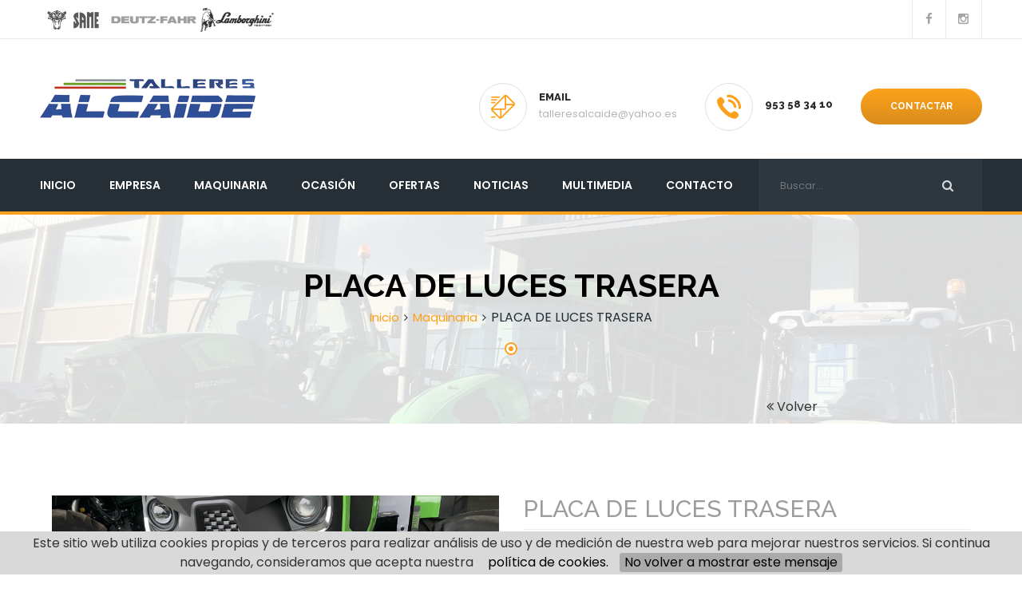

--- FILE ---
content_type: text/html; charset=UTF-8
request_url: https://talleresalcaide.com/maquinaria/176723/placa-de-luces-trasera/
body_size: 20337
content:
<!DOCTYPE html>
<html lang="es">
<head>
	<meta charset="UTF-8">
	<meta http-equiv="X-UA-Compatible" content="IE=edge">
	<link href="https://talleresalcaide.com/assets/img/favicon.ico" rel="shortcut icon"> 
	<meta name="viewport" content="width=device-width, initial-scale=1.0">

	<title>PLACA DE LUCES TRASERA | VALERIANO ALCAIDE GARCIA</title>
	<meta name="description" content="" />


	<link href="//cdn.agromaquinaria.es/lib/colorbox/1.5.14/colorbox.css" rel="stylesheet">

	<link rel="stylesheet" href="https://talleresalcaide.com/assets/css/bootstrap-datetimepicker.min.css">

	<link rel="stylesheet" href="https://talleresalcaide.com/assets/css/style-deutz.css?v=1.8">
	<link rel="stylesheet" href="https://talleresalcaide.com/assets/css/responsive.css?v=1.7">

	
        
    <meta property="og:title" content="PLACA DE LUCES TRASERA | VALERIANO ALCAIDE GARCIA">
    <meta property="og:description" content="">
    <meta property="og:type" content="article">
    <meta property="og:url" content="https://talleresalcaide.com/maquinaria/176723/placa-de-luces-trasera/">
    <meta property="og:image" content="https://www.agromaquinaria.es/empresas/1249/productos/remolques-para-vehiculos--0444702001701770705.jpg">
    <meta property="og:site_name" content="VALERIANO ALCAIDE GARCIA">
    <meta property="fb:admins" content="">
    
    <meta name="twitter:card" content="summary">
    <meta name="twitter:url" content="https://talleresalcaide.com/maquinaria/176723/placa-de-luces-trasera/">
    <meta name="twitter:title" content="PLACA DE LUCES TRASERA | VALERIANO ALCAIDE GARCIA">
    <meta name="twitter:description" content="">
    <meta name="twitter:image" content="https://www.agromaquinaria.es/empresas/1249/productos/remolques-para-vehiculos--0444702001701770705.jpg">
    
    <meta itemprop="name" content="PLACA DE LUCES TRASERA | VALERIANO ALCAIDE GARCIA">
    <meta itemprop="description" content="">
    <meta itemprop="image" content="https://www.agromaquinaria.es/empresas/1249/productos/remolques-para-vehiculos--0444702001701770705.jpg">

    

</head>
<body >

<!--<div id="fb-root"></div>
<script>(function(d, s, id) {
  var js, fjs = d.getElementsByTagName(s)[0];
  if (d.getElementById(id)) return;
  js = d.createElement(s); js.id = id;
  js.src = "//connect.facebook.net/es_ES/sdk.js#xfbml=1&version=v2.7&appId=244878359207736";
  fjs.parentNode.insertBefore(js, fjs);
}(document, 'script', 'facebook-jssdk'));</script>-->

	<section class="top-bar">
		<div class="container">

							<div class="left-text pull-left hidden-xs">
					<a href="https://www.same-tractors.com/" target="_blank"><img src="https://talleresalcaide.com/assets/img/logos/same1.png" class="img-responsive bn st" /></a>
				</div>
									<div class="left-text pull-left hidden-xs">
				<a href="https://www.deutz-fahr.com/" target="_blank"><img src="https://talleresalcaide.com/assets/img/logos/deutz-fahr1.png" class="img-responsive bn st" /></a>
			</div>
									<div class="left-text pull-left hidden-xs">
				<a href="https://www.lamborghini-tractors.com/" target="_blank"><img src="https://talleresalcaide.com/assets/img/logos/lamborghini1.png" class="img-responsive bn st" /></a>
			</div>
						
			<div class="social-icons pull-right">
				<ul>
					<li><a href="https://www.facebook.com/talleresalcaidejaen/" target="_blank"><i class="fa fa-facebook"></i></a></li>										<li><a href="https://www.instagram.com/talleresalcaidejaen/" target="_blank"><i class="fa fa-instagram"></i></a></li>													
					
				</ul>
			</div> <!-- /.social-icons -->

		</div>
	</section> <!-- /.top-bar -->


	<header class="header">
		<div class="container">
			<div class="logo pull-left">
				<a href="https://talleresalcaide.com/">
					<img src="https://talleresalcaide.com/assets/img/empresa/logo.png" alt="VALERIANO ALCAIDE GARCIA"/>
				</a>
			</div>
			
			<div class="header-right-info pull-right  hidden-xs">
				<a href="#" class="hidden"></a>
				<div class="single-header-info">
					<div class="icon-box">
						<div class="inner-box">
							<i class="flaticon-interface-2"></i>
						</div>
					</div>
					<div class="content">
						<h3>EMAIL</h3>
						<p>talleresalcaide@yahoo.es</p>
					</div>
				</div>
				<div class="single-header-info hidden-xs">
					<div class="icon-box">
						<div class="inner-box">
							<i class="flaticon-telephone"></i>
						</div>
					</div>
					<div class="content">
													<h3>953 58 34 10</h3>
							<p><b></b></p>
											</div>
				</div>
				<div class="single-header-info hidden">
					<div class="icon-box">
						<div class="inner-box">
							<i class="flaticon-location"></i>
						</div>
					</div>
					<div class="content">
						<h3>C/VILLALOBOS, S/N</h3>
						<p><b>23680, ALCALÁ LA REAL</b></p>
					</div>
				</div>
				<div class="single-header-info">
	                <!-- Modal: donate now Starts -->
	                <a class="thm-btn" href="https://talleresalcaide.com/contacto/">Contactar</a>
	                
	                <!-- Modal: donate now Ends -->
				</div>
			</div>
		</div>
	</header> <!-- /.header -->


	<nav class="mainmenu-area stricky">
		<div class="container">
			<a href="https://talleresalcaide.com/" class="logo navbar-brand hidden">
				<img src="https://talleresalcaide.com/assets/img/empresa/logo-white.png" alt="VALERIANO ALCAIDE GARCIA" />
			</a>

			<div class="navigation pull-left">
				<div class="nav-header">
					<ul>
						<li><a href="https://talleresalcaide.com/">Inicio</a></li>	
						<li><a href="https://talleresalcaide.com/empresa/">Empresa</a></li>						
						<li class="dropdown maquinaria">
							<a href="https://talleresalcaide.com/maquinaria/" >Maquinaria</a>
							<ul class="submenu ">
																<li><a href="https://talleresalcaide.com/same/" class="same" data-href='#marca-same'>Same</a>
										<div id='marca-same' class='productos-nuevo same'><div>
												
												<div class='col-xs-12 col-sm-3'>
													<a href='https://talleresalcaide.com/same/175544/frutteto-platform/'>
														<div data-href='https://www.agromaquinaria.es/empresas/291/productos/tractores-agricolas-frutt-0527610001685443116.jpg'>
																												</div>
														<h4>FRUTTETO PLATFORM</h4>

													</a>
												</div>
													
												<div class='col-xs-12 col-sm-3'>
													<a href='https://talleresalcaide.com/same/167743/sdf-smart-farming-solutions/'>
														<div data-href='https://www.agromaquinaria.es/empresas/291/productos/gamasame-0780196001616751138.png'>
																												</div>
														<h4>SDF SMART FARMING SOLUTIONS</h4>

													</a>
												</div>
													
												<div class='col-xs-12 col-sm-3'>
													<a href='https://talleresalcaide.com/same/166161/delfino-fase-v/'>
														<div data-href='https://www.agromaquinaria.es/empresas/291/productos/tractores-agricolas-delfino-0323886001608735628.jpg'>
																												</div>
														<h4>Delfino (Fase V)</h4>

													</a>
												</div>
													
												<div class='col-xs-12 col-sm-3'>
													<a href='https://talleresalcaide.com/same/146016/explorer-tb/'>
														<div data-href='https://www.agromaquinaria.es/empresas/291/productos/1_Tractores_agricolas_Same_1514288585.jpg'>
																												</div>
														<h4>Explorer TB</h4>

													</a>
												</div>
													
												<div class='col-xs-12 col-sm-3'>
													<a href='https://talleresalcaide.com/same/110319/frutteto-classic-fase-v/'>
														<div data-href='https://www.agromaquinaria.es/empresas/291/productos/1_Abonadoras_Arrastradas_Same_1485344021.jpg'>
																												</div>
														<h4>Frutteto Classic (Fase V)</h4>

													</a>
												</div>
													
												<div class='col-xs-12 col-sm-3'>
													<a href='https://talleresalcaide.com/same/39673/frutteto-sv-classic/'>
														<div data-href='https://www.agromaquinaria.es/empresas/291/productos/tractores-agricolas-frutt-0723970001700652504.jpg'>
																												</div>
														<h4>Frutteto S/V Classic</h4>

													</a>
												</div>
													
												<div class='col-xs-12 col-sm-3'>
													<a href='https://talleresalcaide.com/same/153728/frutteto-cvt-sv-fase-v/'>
														<div data-href='https://www.agromaquinaria.es/empresas/291/productos/1525949688-FruttetoCVT115S_reducida1.jpg'>
																												</div>
														<h4>Frutteto CVT S/V (Fase V)</h4>

													</a>
												</div>
													
												<div class='col-xs-12 col-sm-3'>
													<a href='https://talleresalcaide.com/same/52112/dorado-classic/'>
														<div data-href='https://www.agromaquinaria.es/empresas/291/productos/tractores-agricolas-dorado-classic-0557976001699950241.jpg'>
																												</div>
														<h4>Dorado Classic</h4>

													</a>
												</div>
													
												<div class='col-xs-12 col-sm-3'>
													<a href='https://talleresalcaide.com/same/52111/dorado-fase-v/'>
														<div data-href='https://www.agromaquinaria.es/empresas/291/productos/tractores-agricolas-dorado-80-1004-0074661001560850401.jpg'>
																												</div>
														<h4>Dorado (Fase V)</h4>

													</a>
												</div>
													
												<div class='col-xs-12 col-sm-3'>
													<a href='https://talleresalcaide.com/same/170584/frutteto-natural-fase-v/'>
														<div data-href='https://www.agromaquinaria.es/empresas/291/productos/tractores-agricolas-same--0179347001633085909.jpg'>
																												</div>
														<h4>Frutteto Natural (Fase V)</h4>

													</a>
												</div>
													
												<div class='col-xs-12 col-sm-3'>
													<a href='https://talleresalcaide.com/same/171839/-frutteto-fase-v/'>
														<div data-href='https://www.agromaquinaria.es/empresas/291/productos/tractores-agricolas-frutteto-fase-v-0519115001648212085.jpg'>
																												</div>
														<h4>  Frutteto (Fase V)</h4>

													</a>
												</div>
													
												<div class='col-xs-12 col-sm-3'>
													<a href='https://talleresalcaide.com/same/9228/cargador-frontal/'>
														<div data-href='https://www.agromaquinaria.es/empresas/291/productos/1_Complementos_para_Tractores_Same_1376045555.jpg'>
																												</div>
														<h4>Cargador frontal</h4>

													</a>
												</div>
													
												<div class='col-xs-12 col-sm-3'>
													<a href='https://talleresalcaide.com/same/171117/frutteto-cvt-fase-v/'>
														<div data-href='https://www.agromaquinaria.es/empresas/291/productos/seleccione-una-subcategor-0090178001640158823.jpg'>
																												</div>
														<h4>Frutteto CVT (Fase V)</h4>

													</a>
												</div>
													
												<div class='col-xs-12 col-sm-3'>
													<a href='https://talleresalcaide.com/same/171838/-frutteto-sv-fase-v/'>
														<div data-href='https://www.agromaquinaria.es/empresas/291/productos/tractores-agricolas-frutt-0881641001648211141.jpg'>
																												</div>
														<h4> Frutteto S/V (Fase V)</h4>

													</a>
												</div>
													
												<div class='col-xs-12 col-sm-3'>
													<a href='https://talleresalcaide.com/same/146007/argon/'>
														<div data-href='https://www.agromaquinaria.es/empresas/291/productos/1_Tractores_agricolas_Same_1514286692.jpg'>
																												</div>
														<h4>Argon</h4>

													</a>
												</div>
													
												<div class='col-xs-12 col-sm-3'>
													<a href='https://talleresalcaide.com/same/170585/dorado-natural-fase-v/'>
														<div data-href='https://www.agromaquinaria.es/empresas/291/productos/seleccione-una-subcategor-0346054001633086368.jpg'>
																												</div>
														<h4>Dorado Natural (Fase V)</h4>

													</a>
												</div>
													
												<div class='col-xs-12 col-sm-3'>
													<a href='https://talleresalcaide.com/same/171836/dorado-cvt-fase-v/'>
														<div data-href='https://www.agromaquinaria.es/empresas/291/productos/copia-16482084870552-seleccione-una-subcategor-0346054001633086368.jpg'>
																												</div>
														<h4>Dorado CVT (Fase V)</h4>

													</a>
												</div>
													
												<div class='col-xs-12 col-sm-3'>
													<a href='https://talleresalcaide.com/same/171833/virtus-fase-v/'>
														<div data-href='https://www.agromaquinaria.es/empresas/291/productos/tractores-agricolas-copia-0346337001648205504.jpg'>
																												</div>
														<h4>Virtus (Fase V)</h4>

													</a>
												</div>
													
												<div class='col-xs-12 col-sm-3'>
													<a href='https://talleresalcaide.com/same/168534/explorer-fase-v/'>
														<div data-href='https://www.agromaquinaria.es/empresas/291/productos/tractores-agricolas-explorer-fase-v-0147826001621867272.jpg'>
																												</div>
														<h4>Explorer (Fase V)</h4>

													</a>
												</div>
													
												<div class='col-xs-12 col-sm-3'>
													<a href='https://talleresalcaide.com/same/176761/aceite-h-sdf-utto-10w-30-20-l/'>
														<div data-href='https://www.agromaquinaria.es/empresas/291/productos/lubricantes-grasas-y-acce-0359842001701794937.jpg'>
																												</div>
														<h4>ACEITE H SDF UTTO 10W-30  20 L.</h4>

													</a>
												</div>
													
												<div class='col-xs-12 col-sm-3'>
													<a href='https://talleresalcaide.com/same/176878/bateria-12v-100ah-1000a/'>
														<div data-href='https://www.agromaquinaria.es/empresas/291/productos/baterias-y-cargadores-bat-0136565001702383145.jpg'>
																												</div>
														<h4>BATERÍA 12V 100AH 1000A</h4>

													</a>
												</div>
													
												<div class='col-xs-12 col-sm-3'>
													<a href='https://talleresalcaide.com/same/176877/bateria-12v-100ah-850a/'>
														<div data-href='https://www.agromaquinaria.es/empresas/291/productos/baterias-y-cargadores-bat-0493602001702382751.jpg'>
																												</div>
														<h4>BATERÍA 12V 100AH 850A</h4>

													</a>
												</div>
													
												<div class='col-xs-12 col-sm-3'>
													<a href='https://talleresalcaide.com/same/176876/bateria-12v-110ah-800a-sdf/'>
														<div data-href='https://www.agromaquinaria.es/empresas/291/productos/baterias-y-cargadores-bat-0175100001702381552.jpg'>
																												</div>
														<h4>BATERÍA 12V 110AH 800A SDF</h4>

													</a>
												</div>
													
												<div class='col-xs-12 col-sm-3'>
													<a href='https://talleresalcaide.com/same/176880/bateria-150-ah-1000-a/'>
														<div data-href='https://www.agromaquinaria.es/empresas/291/productos/baterias-y-cargadores-bat-0612317001702384271.jpg'>
																												</div>
														<h4>BATERÍA 150 Ah 1000 A</h4>

													</a>
												</div>
													
												<div class='col-xs-12 col-sm-3'>
													<a href='https://talleresalcaide.com/same/176879/bateria-180-ah-1200-a/'>
														<div data-href='https://www.agromaquinaria.es/empresas/291/productos/baterias-y-cargadores-bat-0514045001702383602.jpg'>
																												</div>
														<h4>BATERÍA 180 Ah 1200 A</h4>

													</a>
												</div>
													
												<div class='col-xs-12 col-sm-3'>
													<a href='https://talleresalcaide.com/same/176762/cruceta-238-x-613-bondioli-g2/'>
														<div data-href='https://www.agromaquinaria.es/empresas/291/productos/varios-cruceta-238-x-613-bondioli-g2-0794383001701795516.jpg'>
																												</div>
														<h4>CRUCETA 23,8 x 61,3 BONDIOLI G2</h4>

													</a>
												</div>
													
												<div class='col-xs-12 col-sm-3'>
													<a href='https://talleresalcaide.com/same/176869/cubreasiento-same-/'>
														<div data-href='https://www.agromaquinaria.es/empresas/291/productos/complementos-para-tractor-0616403001702377645.jpg'>
																												</div>
														<h4>CUBREASIENTO SAME </h4>

													</a>
												</div>
													
												<div class='col-xs-12 col-sm-3'>
													<a href='https://talleresalcaide.com/same/176833/espejo/'>
														<div data-href='https://www.agromaquinaria.es/empresas/291/productos/complementos-para-tractores-espejo-0198347001702316745.jpg'>
																												</div>
														<h4>ESPEJO</h4>

													</a>
												</div>
													
												<div class='col-xs-12 col-sm-3'>
													<a href='https://talleresalcaide.com/same/176718/faro-de-trabajo/'>
														<div data-href='https://www.agromaquinaria.es/empresas/291/productos/varios-faro-de-trabajo-0522083001701767393.jpg'>
																												</div>
														<h4>FARO DE TRABAJO</h4>

													</a>
												</div>
													
												<div class='col-xs-12 col-sm-3'>
													<a href='https://talleresalcaide.com/same/176951/foco/'>
														<div data-href='https://www.agromaquinaria.es/empresas/291/productos/lubricantes-grasas-y-accesorios-foco-0718128001702972454.jpg'>
																												</div>
														<h4>FOCO</h4>

													</a>
												</div>
													
												<div class='col-xs-12 col-sm-3'>
													<a href='https://talleresalcaide.com/same/176952/foco-dech-o-izq/'>
														<div data-href='https://www.agromaquinaria.es/empresas/291/productos/lubricantes-grasas-y-acce-0195313001702973039.jpg'>
																												</div>
														<h4>FOCO DECH O IZQ</h4>

													</a>
												</div>
													
												<div class='col-xs-12 col-sm-3'>
													<a href='https://talleresalcaide.com/same/176683/foco-para-same-silver/'>
														<div data-href='https://www.agromaquinaria.es/empresas/291/productos/seleccione-una-subcategoria--0304252001701705923.jpg'>
																												</div>
														<h4>FOCO PARA SAME SILVER</h4>

													</a>
												</div>
													
												<div class='col-xs-12 col-sm-3'>
													<a href='https://talleresalcaide.com/same/176799/gancho-remolque/'>
														<div data-href='https://www.agromaquinaria.es/empresas/291/productos/accesorios-para-remolques-0946603001701968650.jpg'>
																												</div>
														<h4>GANCHO REMOLQUE</h4>

													</a>
												</div>
													
												<div class='col-xs-12 col-sm-3'>
													<a href='https://talleresalcaide.com/same/176737/grasa-de-litio-sdf-/'>
														<div data-href='https://www.agromaquinaria.es/empresas/291/productos/lubricantes-grasas-y-acce-0383687001701777279.jpg'>
																												</div>
														<h4>Grasa de litio SDF </h4>

													</a>
												</div>
													
												<div class='col-xs-12 col-sm-3'>
													<a href='https://talleresalcaide.com/same/176823/green-tech-refrigerante-4l/'>
														<div data-href='https://www.agromaquinaria.es/empresas/291/productos/lubricantes-grasas-y-acce-0178428001702297186.jpg'>
																												</div>
														<h4>Green Tech REFRIGERANTE 4L</h4>

													</a>
												</div>
													
												<div class='col-xs-12 col-sm-3'>
													<a href='https://talleresalcaide.com/same/176741/liquido-para-frenos-1l/'>
														<div data-href='https://www.agromaquinaria.es/empresas/291/productos/lubricantes-grasas-y-acce-0143169001701778289.jpg'>
																												</div>
														<h4>LIQUIDO PARA FRENOS 1L</h4>

													</a>
												</div>
													
												<div class='col-xs-12 col-sm-3'>
													<a href='https://talleresalcaide.com/same/176705/piloto-intermitente-same/'>
														<div data-href='https://www.agromaquinaria.es/empresas/291/productos/complementos-para-tractor-0363886001701714727.jpg'>
																												</div>
														<h4>PILOTO INTERMITENTE SAME</h4>

													</a>
												</div>
													
												<div class='col-xs-12 col-sm-3'>
													<a href='https://talleresalcaide.com/same/176685/piloto-trasero-same/'>
														<div data-href='https://www.agromaquinaria.es/empresas/291/productos/seleccione-una-subcategoria--0284560001701707379.jpg'>
																												</div>
														<h4>PILOTO TRASERO SAME</h4>

													</a>
												</div>
													
												<div class='col-xs-12 col-sm-3'>
													<a href='https://talleresalcaide.com/same/176758/pintura-1kg-azul-negro/'>
														<div data-href='https://www.agromaquinaria.es/empresas/291/productos/lubricantes-grasas-y-acce-0376463001701793887.jpg'>
																												</div>
														<h4>PINTURA 1KG AZUL-NEGRO</h4>

													</a>
												</div>
													
												<div class='col-xs-12 col-sm-3'>
													<a href='https://talleresalcaide.com/same/176757/pintura-1kg-gris-antracita/'>
														<div data-href='https://www.agromaquinaria.es/empresas/291/productos/lubricantes-grasas-y-acce-0407145001701792678.jpg'>
																												</div>
														<h4>PINTURA 1KG GRIS ANTRACITA.</h4>

													</a>
												</div>
													
												<div class='col-xs-12 col-sm-3'>
													<a href='https://talleresalcaide.com/same/176759/pintura-1kg-rojo-same/'>
														<div data-href='https://www.agromaquinaria.es/empresas/291/productos/lubricantes-grasas-y-acce-0454747001701794167.jpg'>
																												</div>
														<h4>PINTURA 1KG ROJO SAME.</h4>

													</a>
												</div>
													
												<div class='col-xs-12 col-sm-3'>
													<a href='https://talleresalcaide.com/same/176756/pintura-blanco-marfil-lamborghini/'>
														<div data-href='https://www.agromaquinaria.es/empresas/291/productos/seleccione-una-subcategor-0165399001701792160.jpg'>
																												</div>
														<h4>PINTURA BLANCO MARFIL LAMBORGHINI</h4>

													</a>
												</div>
													
												<div class='col-xs-12 col-sm-3'>
													<a href='https://talleresalcaide.com/same/176760/pintura-negro-graphito-/'>
														<div data-href='https://www.agromaquinaria.es/empresas/291/productos/seleccione-una-subcategor-0085974001701794594.jpg'>
																												</div>
														<h4>PINTURA NEGRO GRAPHITO </h4>

													</a>
												</div>
													
												<div class='col-xs-12 col-sm-3'>
													<a href='https://talleresalcaide.com/same/176925/tonillo-sujecion-puerta/'>
														<div data-href='https://www.agromaquinaria.es/empresas/291/productos/complementos-para-tractor-0197825001702489239.jpg'>
																												</div>
														<h4>TONILLO SUJECIÓN PUERTA</h4>

													</a>
												</div>
													
												<div class='col-xs-12 col-sm-3'>
													<a href='https://talleresalcaide.com/same/176815/ureaadblue-10l/'>
														<div data-href='https://www.agromaquinaria.es/empresas/291/productos/seleccione-una-subcategoria--0712953001702293397.jpg'>
																												</div>
														<h4>UREA/ADBLUE 10L</h4>

													</a>
												</div>
													
												<div class='col-xs-12 col-sm-3'>
													<a href='https://talleresalcaide.com/same/176692/vidrio-de-luz-de-identificacion-omnidireccional/'>
														<div data-href='https://www.agromaquinaria.es/empresas/291/productos/complementos-para-tractor-0859180001701710490.jpg'>
																												</div>
														<h4>VIDRIO DE LUZ DE IDENTIFICACIÓN OMNIDIRECCIONAL</h4>

													</a>
												</div>
													
												<div class='col-xs-12 col-sm-3'>
													<a href='https://talleresalcaide.com/same/176720/vidrio-para-faro/'>
														<div data-href='https://www.agromaquinaria.es/empresas/291/productos/varios-vidrio-para-faro-0534076001701768704.jpg'>
																												</div>
														<h4>VIDRIO PARA FARO</h4>

													</a>
												</div>
													
												<div class='col-xs-12 col-sm-3'>
													<a href='https://talleresalcaide.com/same/176719/vidrio-para-faro/'>
														<div data-href='https://www.agromaquinaria.es/empresas/291/productos/varios-vidrio-para-faro-0858289001701768286.jpg'>
																												</div>
														<h4>VIDRIO PARA FARO</h4>

													</a>
												</div>
													
												<div class='col-xs-12 col-sm-3'>
													<a href='https://talleresalcaide.com/same/176682/vidrio-para-faro-same-silver/'>
														<div data-href='https://www.agromaquinaria.es/empresas/291/productos/complementos-para-tractor-0080725001701705700.jpg'>
																												</div>
														<h4>VIDRIO PARA FARO SAME SILVER</h4>

													</a>
												</div>
																					</div></div>
									</li>
																<li><a href="https://talleresalcaide.com/deutz-fahr/" class="deutz-fahr" data-href='#marca-deutz-fahr'>Deutz-Fahr</a>
										<div id='marca-deutz-fahr' class='productos-nuevo deutz-fahr'><div>
												
												<div class='col-xs-12 col-sm-3'>
													<a href='https://talleresalcaide.com/deutz-fahr/177821/nueva-serie-5-keyline/'>
														<div data-href='https://www.agromaquinaria.es/empresas/95/productos/tractores-agricolas-serie-5-keyline-0815613001713517037.jpg'>
																												</div>
														<h4>NUEVA SERIE 5 KEYLINE</h4>

													</a>
												</div>
													
												<div class='col-xs-12 col-sm-3'>
													<a href='https://talleresalcaide.com/deutz-fahr/166164/serie-3/'>
														<div data-href='https://www.agromaquinaria.es/empresas/95/productos/tractores-agricolas-serie-3-0922624001608739060.jpg'>
																												</div>
														<h4>Serie 3</h4>

													</a>
												</div>
													
												<div class='col-xs-12 col-sm-3'>
													<a href='https://talleresalcaide.com/deutz-fahr/175056/serie-5-tb-fase-v/'>
														<div data-href='https://www.agromaquinaria.es/empresas/95/productos/tractores-agricolas-serie-5-tb-0227600001681285385.jpg'>
																												</div>
														<h4>Serie 5 TB (FASE V)</h4>

													</a>
												</div>
													
												<div class='col-xs-12 col-sm-3'>
													<a href='https://talleresalcaide.com/deutz-fahr/175657/serie-5df-platform/'>
														<div data-href='https://www.agromaquinaria.es/empresas/95/productos/tractores-agricolas-serie-0744362001698668371.png'>
																												</div>
														<h4>Serie 5DF (Platform)</h4>

													</a>
												</div>
													
												<div class='col-xs-12 col-sm-3'>
													<a href='https://talleresalcaide.com/deutz-fahr/176401/serie-5df-keyline/'>
														<div data-href='https://www.agromaquinaria.es/empresas/95/productos/tractores-agricolas-serie-0822722001698770267.jpg'>
																												</div>
														<h4>SERIE 5DF KEYLINE</h4>

													</a>
												</div>
													
												<div class='col-xs-12 col-sm-3'>
													<a href='https://talleresalcaide.com/deutz-fahr/176400/serie-5dfdsdv-ecoline/'>
														<div data-href='https://www.agromaquinaria.es/empresas/95/productos/tractores-agricolas-serie-0996286001698670199.jpg'>
																												</div>
														<h4>SERIE 5DF/DS/DV ECOLINE</h4>

													</a>
												</div>
													
												<div class='col-xs-12 col-sm-3'>
													<a href='https://talleresalcaide.com/deutz-fahr/175567/serie-6-powershiftrcshift/'>
														<div data-href='https://www.agromaquinaria.es/empresas/95/productos/img114-photoroompng-photoroom-0836708001685697266.png'>
																												</div>
														<h4>Serie 6 PowerShift/RCShift</h4>

													</a>
												</div>
													
												<div class='col-xs-12 col-sm-3'>
													<a href='https://talleresalcaide.com/deutz-fahr/174581/serie-64/'>
														<div data-href='https://www.agromaquinaria.es/empresas/95/productos/tractores-agricolas-serie-64-0717012001675674176.jpg'>
																												</div>
														<h4>Serie 6.4</h4>

													</a>
												</div>
													
												<div class='col-xs-12 col-sm-3'>
													<a href='https://talleresalcaide.com/deutz-fahr/171827/serie-4e-fase-v/'>
														<div data-href='https://www.agromaquinaria.es/empresas/95/productos/tractores-agricolas-serie-4e-fase-5-0861282001648134595.jpg'>
																												</div>
														<h4>Serie 4E (Fase V)</h4>

													</a>
												</div>
													
												<div class='col-xs-12 col-sm-3'>
													<a href='https://talleresalcaide.com/deutz-fahr/155917/serie-5k/'>
														<div data-href='https://www.agromaquinaria.es/empresas/95/productos/1538640029-timthumb.png'>
																												</div>
														<h4>Serie 5K</h4>

													</a>
												</div>
													
												<div class='col-xs-12 col-sm-3'>
													<a href='https://talleresalcaide.com/deutz-fahr/168533/serie-5/'>
														<div data-href='https://www.agromaquinaria.es/empresas/95/productos/tractores-agricolas-serie-5-0730717001621865182.jpg'>
																												</div>
														<h4>Serie 5</h4>

													</a>
												</div>
													
												<div class='col-xs-12 col-sm-3'>
													<a href='https://talleresalcaide.com/deutz-fahr/171135/serie-5-dfdsdv-fase-v/'>
														<div data-href='https://www.agromaquinaria.es/empresas/95/productos/tractores-agricolas-serie-0788891001640188729.jpg'>
																												</div>
														<h4>Serie 5 DF/DS/DV (Fase V)</h4>

													</a>
												</div>
													
												<div class='col-xs-12 col-sm-3'>
													<a href='https://talleresalcaide.com/deutz-fahr/176388/serie-5-dfdsdv-ttv-fase-v/'>
														<div data-href='https://www.agromaquinaria.es/empresas/95/productos/copia-16984072772069-tractores-agricolas-serie-0788891001640188729.jpg'>
																												</div>
														<h4>Serie 5 DF/DS/DV TTV (Fase V)</h4>

													</a>
												</div>
													
												<div class='col-xs-12 col-sm-3'>
													<a href='https://talleresalcaide.com/deutz-fahr/155481/serie-5d/'>
														<div data-href='https://www.agromaquinaria.es/empresas/95/productos/tractores-agricolas-serie-5d-0387566001619531163.jpg'>
																												</div>
														<h4>Serie 5D</h4>

													</a>
												</div>
													
												<div class='col-xs-12 col-sm-3'>
													<a href='https://talleresalcaide.com/deutz-fahr/166163/serie-5d-ttv/'>
														<div data-href='https://www.agromaquinaria.es/empresas/95/productos/tractores-agricolas-serie-5d-ttv-0902375001608738127.jpg'>
																												</div>
														<h4>Serie 5D TTV</h4>

													</a>
												</div>
													
												<div class='col-xs-12 col-sm-3'>
													<a href='https://talleresalcaide.com/deutz-fahr/171824/-serie-7-ttv-fase-v/'>
														<div data-href='https://www.agromaquinaria.es/empresas/95/productos/copia-16481306141564-tractores-agricolas-8280-ttv-0678504001602067824.jpg'>
																												</div>
														<h4> Serie 7 TTV (Fase V)</h4>

													</a>
												</div>
													
												<div class='col-xs-12 col-sm-3'>
													<a href='https://talleresalcaide.com/deutz-fahr/37547/serie-6-fase-v/'>
														<div data-href='https://www.agromaquinaria.es/empresas/95/productos/1_Tractores_agricolas_Deutz-Fahr_1483954141.jpg'>
																												</div>
														<h4>Serie 6 (Fase V)</h4>

													</a>
												</div>
													
												<div class='col-xs-12 col-sm-3'>
													<a href='https://talleresalcaide.com/deutz-fahr/176539/serie-5-kf/'>
														<div data-href='https://www.agromaquinaria.es/empresas/95/productos/tractores-agricolas-serie-5-kf-0498271001700153624.jpg'>
																												</div>
														<h4>Serie 5 KF</h4>

													</a>
												</div>
													
												<div class='col-xs-12 col-sm-3'>
													<a href='https://talleresalcaide.com/deutz-fahr/176564/serie-5-km/'>
														<div data-href='https://www.agromaquinaria.es/empresas/95/productos/tractores-agricolas-serie-5-km-0270274001701085455.jpg'>
																												</div>
														<h4>Serie 5 KM</h4>

													</a>
												</div>
													
												<div class='col-xs-12 col-sm-3'>
													<a href='https://talleresalcaide.com/deutz-fahr/176469/serie-5k/'>
														<div data-href='https://www.agromaquinaria.es/empresas/95/productos/tractores-agricolas-serie-5k-0173635001699357525.jpg'>
																												</div>
														<h4>Serie 5K</h4>

													</a>
												</div>
													
												<div class='col-xs-12 col-sm-3'>
													<a href='https://talleresalcaide.com/deutz-fahr/171825/serie-6c-fase-v/'>
														<div data-href='https://www.agromaquinaria.es/empresas/95/productos/tractores-agricolas-serie-6c-fase-v-0782344001675673287.jpg'>
																												</div>
														<h4>Serie 6C (Fase V)</h4>

													</a>
												</div>
													
												<div class='col-xs-12 col-sm-3'>
													<a href='https://talleresalcaide.com/deutz-fahr/170712/serie-6-ttv/'>
														<div data-href='https://www.agromaquinaria.es/empresas/95/productos/tractores-agricolas-serie-6-ttv-0246860001634554068.jpg'>
																												</div>
														<h4>Serie 6 TTV</h4>

													</a>
												</div>
													
												<div class='col-xs-12 col-sm-3'>
													<a href='https://talleresalcaide.com/deutz-fahr/76809/serie-c6000-fase-v/'>
														<div data-href='https://www.agromaquinaria.es/empresas/95/productos/1_Cosechadoras_de_cereales_Deutz-Fahr_1445417386.png'>
																												</div>
														<h4>Serie C6000 (Fase V)</h4>

													</a>
												</div>
													
												<div class='col-xs-12 col-sm-3'>
													<a href='https://talleresalcaide.com/deutz-fahr/165619/serie-8-ttv/'>
														<div data-href='https://www.agromaquinaria.es/empresas/95/productos/tractores-agricolas-8280-ttv-0678504001602067824.jpg'>
																												</div>
														<h4>Serie 8 TTV</h4>

													</a>
												</div>
													
												<div class='col-xs-12 col-sm-3'>
													<a href='https://talleresalcaide.com/deutz-fahr/61182/serie-c7000-fase-v/'>
														<div data-href='https://www.agromaquinaria.es/empresas/95/productos/cosechadoras-de-cereales-serie-c7000-0463284001560941592.jpg'>
																												</div>
														<h4>Serie C7000 (Fase V)</h4>

													</a>
												</div>
													
												<div class='col-xs-12 col-sm-3'>
													<a href='https://talleresalcaide.com/deutz-fahr/53443/serie-9-ttv/'>
														<div data-href='https://www.agromaquinaria.es/empresas/95/productos/1_Tractores_Deutz-Fahr_1445433527.png'>
																												</div>
														<h4>Serie 9 TTV</h4>

													</a>
												</div>
													
												<div class='col-xs-12 col-sm-3'>
													<a href='https://talleresalcaide.com/deutz-fahr/152358/serie-c9300-fase-v/'>
														<div data-href='https://www.agromaquinaria.es/empresas/95/productos/1_Cosechadoras_de_cereales_Deutz-Fahr_1522162897.jpg'>
																												</div>
														<h4>Serie C9300 (Fase V)</h4>

													</a>
												</div>
													
												<div class='col-xs-12 col-sm-3'>
													<a href='https://talleresalcaide.com/deutz-fahr/46693/segoras-de-tambor/'>
														<div data-href='https://www.agromaquinaria.es/empresas/95/productos/3_Segadoras_de_tambores_Deutz-Fahr_1445334889.jpg'>
																												</div>
														<h4>Segoras de tambor</h4>

													</a>
												</div>
													
												<div class='col-xs-12 col-sm-3'>
													<a href='https://talleresalcaide.com/deutz-fahr/47166/empacadoras-para-pacas-gigantes/'>
														<div data-href='https://www.agromaquinaria.es/empresas/95/productos/1_Empacadoras_Gigantes_Deutz-Fahr_1417184578.jpg'>
																												</div>
														<h4>Empacadoras para pacas gigantes</h4>

													</a>
												</div>
													
												<div class='col-xs-12 col-sm-3'>
													<a href='https://talleresalcaide.com/deutz-fahr/46811/rotoempacadoras/'>
														<div data-href='https://www.agromaquinaria.es/empresas/95/productos/1_Rotoempacadoras_Deutz-Fahr_1445332678.jpg'>
																												</div>
														<h4>Rotoempacadoras</h4>

													</a>
												</div>
													
												<div class='col-xs-12 col-sm-3'>
													<a href='https://talleresalcaide.com/deutz-fahr/47017/empacadora-con-encintadora-integrada/'>
														<div data-href='https://www.agromaquinaria.es/empresas/95/productos/1_Empacadoras_con_encintadora_integrada_Deutz-Fahr_1395239546.jpg'>
																												</div>
														<h4>Empacadora con encintadora integrada</h4>

													</a>
												</div>
													
												<div class='col-xs-12 col-sm-3'>
													<a href='https://talleresalcaide.com/deutz-fahr/46695/encintadoras/'>
														<div data-href='https://www.agromaquinaria.es/empresas/95/productos/encintadoras-encintadoras-1557831107.jpg'>
																												</div>
														<h4>Encintadoras</h4>

													</a>
												</div>
													
												<div class='col-xs-12 col-sm-3'>
													<a href='https://talleresalcaide.com/deutz-fahr/59245/sdf-smart-farming-solutions/'>
														<div data-href='https://www.agromaquinaria.es/empresas/95/productos/complementos-para-tractores-imonitor-0330875001619533007.jpg'>
																												</div>
														<h4>SDF Smart Farming Solutions</h4>

													</a>
												</div>
													
												<div class='col-xs-12 col-sm-3'>
													<a href='https://talleresalcaide.com/deutz-fahr/9128/cargadoras-frontales/'>
														<div data-href='https://www.agromaquinaria.es/empresas/95/productos/1_Cargadoras_Deutz-Fahr_1390925321.jpg'>
																												</div>
														<h4>Cargadoras frontales</h4>

													</a>
												</div>
													
												<div class='col-xs-12 col-sm-3'>
													<a href='https://talleresalcaide.com/deutz-fahr/152390/serie-4e/'>
														<div data-href='https://www.agromaquinaria.es/empresas/95/productos/1_Tractores_agricolas_Deutz-Fahr_1522224126.gif'>
																												</div>
														<h4>Serie 4E</h4>

													</a>
												</div>
													
												<div class='col-xs-12 col-sm-3'>
													<a href='https://talleresalcaide.com/deutz-fahr/158071/serie-5d-keyline-fase-v/'>
														<div data-href='https://www.agromaquinaria.es/empresas/95/productos/timthumb-1557753332.png'>
																												</div>
														<h4>Serie 5D Keyline (Fase V)</h4>

													</a>
												</div>
													
												<div class='col-xs-12 col-sm-3'>
													<a href='https://talleresalcaide.com/deutz-fahr/161575/4100-e/'>
														<div data-href='https://www.agromaquinaria.es/empresas/95/productos/complementos-para-tractores-4100-e-0630030001579770393.jpg'>
																												</div>
														<h4>4100 E</h4>

													</a>
												</div>
													
												<div class='col-xs-12 col-sm-3'>
													<a href='https://talleresalcaide.com/deutz-fahr/176730/aceite-df-performance-engine-5w30-20l/'>
														<div data-href='https://www.agromaquinaria.es/empresas/95/productos/lubricantes-grasas-y-acce-0633767001701775155.jpg'>
																												</div>
														<h4>ACEITE DF PERFORMANCE ENGINE 5W30  20L</h4>

													</a>
												</div>
													
												<div class='col-xs-12 col-sm-3'>
													<a href='https://talleresalcaide.com/deutz-fahr/176728/aceite-df-performance-engine-5w30-20l/'>
														<div data-href='https://www.agromaquinaria.es/empresas/95/productos/lubricantes-grasas-y-acce-0673739001701774821.jpg'>
																												</div>
														<h4>ACEITE DF PERFORMANCE ENGINE 5W30  20L</h4>

													</a>
												</div>
													
												<div class='col-xs-12 col-sm-3'>
													<a href='https://talleresalcaide.com/deutz-fahr/176731/aceite-h-df-utto-10w-30-5l/'>
														<div data-href='https://www.agromaquinaria.es/empresas/95/productos/lubricantes-grasas-y-acce-0669487001701775500.jpg'>
																												</div>
														<h4>ACEITE H DF UTTO 10W-30  5L.</h4>

													</a>
												</div>
													
												<div class='col-xs-12 col-sm-3'>
													<a href='https://talleresalcaide.com/deutz-fahr/176670/acoplamiento-de-tres-puntos/'>
														<div data-href='https://www.agromaquinaria.es/empresas/95/productos/seleccione-una-subcategoria--0580630001701690934.jpg'>
																												</div>
														<h4>ACOPLAMIENTO DE TRES PUNTOS</h4>

													</a>
												</div>
													
												<div class='col-xs-12 col-sm-3'>
													<a href='https://talleresalcaide.com/deutz-fahr/176839/cubreasiento/'>
														<div data-href='https://www.agromaquinaria.es/empresas/95/productos/complementos-para-tractor-0464484001702319896.jpg'>
																												</div>
														<h4>CUBREASIENTO</h4>

													</a>
												</div>
													
												<div class='col-xs-12 col-sm-3'>
													<a href='https://talleresalcaide.com/deutz-fahr/152764/deutz-fahr/'>
														<div data-href='https://www.agromaquinaria.es/empresas/95/productos/1523344289-5115gtb2.jpg'>
																												</div>
														<h4>deutz-fahr</h4>

													</a>
												</div>
													
												<div class='col-xs-12 col-sm-3'>
													<a href='https://talleresalcaide.com/deutz-fahr/167070/deutz-fahr-5115-km/'>
														<div data-href='https://www.agromaquinaria.es/empresas/95/productos/tractores-agricolas-deutz-0081721001613601785.jpg'>
																												</div>
														<h4>Deutz-fahr 5115 km</h4>

													</a>
												</div>
													
												<div class='col-xs-12 col-sm-3'>
													<a href='https://talleresalcaide.com/deutz-fahr/176672/enganche-de-tres-puntos/'>
														<div data-href='https://www.agromaquinaria.es/empresas/95/productos/seleccione-una-subcategoria--0442918001701693046.jpg'>
																												</div>
														<h4>ENGANCHE DE TRES PUNTOS</h4>

													</a>
												</div>
													
												<div class='col-xs-12 col-sm-3'>
													<a href='https://talleresalcaide.com/deutz-fahr/176671/enganche-tipuntal/'>
														<div data-href='https://www.agromaquinaria.es/empresas/95/productos/seleccione-una-subcategoria--0208899001701692158.jpg'>
																												</div>
														<h4>ENGANCHE TIPUNTAL</h4>

													</a>
												</div>
													
												<div class='col-xs-12 col-sm-3'>
													<a href='https://talleresalcaide.com/deutz-fahr/176677/gancho-brazo-inferior-/'>
														<div data-href='https://www.agromaquinaria.es/empresas/95/productos/otros-gancho-brazo-inferior--0566346001701694685.jpg'>
																												</div>
														<h4>GANCHO BRAZO INFERIOR </h4>

													</a>
												</div>
													
												<div class='col-xs-12 col-sm-3'>
													<a href='https://talleresalcaide.com/deutz-fahr/176825/green-tech-refrigerante-4l/'>
														<div data-href='https://www.agromaquinaria.es/empresas/95/productos/lubricantes-grasas-y-acce-0574247001702297793.jpg'>
																												</div>
														<h4>GREEN TECH REFRIGERANTE 4L</h4>

													</a>
												</div>
													
												<div class='col-xs-12 col-sm-3'>
													<a href='https://talleresalcaide.com/deutz-fahr/176824/green-teche-refrigerante-20l/'>
														<div data-href='https://www.agromaquinaria.es/empresas/95/productos/lubricantes-grasas-y-acce-0096373001702297537.jpg'>
																												</div>
														<h4>GREEN TECHE REFRIGERANTE 20L</h4>

													</a>
												</div>
													
												<div class='col-xs-12 col-sm-3'>
													<a href='https://talleresalcaide.com/deutz-fahr/176838/rele-de-intermitencia-8-18-v/'>
														<div data-href='https://www.agromaquinaria.es/empresas/95/productos/varios-rele-de-intermitencia-8-18-v-0911475001702319233.jpg'>
																												</div>
														<h4>Relé de intermitencia 8-18 V</h4>

													</a>
												</div>
													
												<div class='col-xs-12 col-sm-3'>
													<a href='https://talleresalcaide.com/deutz-fahr/176674/tercer-punto-mecanico/'>
														<div data-href='https://www.agromaquinaria.es/empresas/95/productos/seleccione-una-subcategoria--0702769001701693672.jpg'>
																												</div>
														<h4>TERCER PUNTO MECÁNICO</h4>

													</a>
												</div>
													
												<div class='col-xs-12 col-sm-3'>
													<a href='https://talleresalcaide.com/deutz-fahr/151938/deutz-5115-tb/'>
														<div data-href='https://www.agromaquinaria.es/empresas/95/productos/1523344777-5115gtb.jpg'>
																													<span class="etiqueta-imagen">Promoción</span>
																												</div>
														<h4>DEUTZ 5115 TB</h4>

													</a>
												</div>
																					</div></div>
									</li>
																<li><a href="https://talleresalcaide.com/lamborghini/" class="lamborghini" data-href='#marca-lamborghini'>Lamborghini</a>
										<div id='marca-lamborghini' class='productos-nuevo lamborghini'><div>
												
												<div class='col-xs-12 col-sm-3'>
													<a href='https://talleresalcaide.com/lamborghini/172970/spire/'>
														<div data-href='https://www.agromaquinaria.es/empresas/197/productos/tractores-agricolas-spire-0349951001658404603.jpg'>
																												</div>
														<h4>Spire</h4>

													</a>
												</div>
													
												<div class='col-xs-12 col-sm-3'>
													<a href='https://talleresalcaide.com/lamborghini/175651/spire-f-platform/'>
														<div data-href='https://www.agromaquinaria.es/empresas/197/productos/tractores-agricolas-spire-f-platform-0205219001686554673.jpg'>
																												</div>
														<h4>Spire F Platform</h4>

													</a>
												</div>
													
												<div class='col-xs-12 col-sm-3'>
													<a href='https://talleresalcaide.com/lamborghini/172974/spire-f-target/'>
														<div data-href='https://www.agromaquinaria.es/empresas/197/productos/tractores-agricolas-spire-f-target-0585385001657718190.jpg'>
																												</div>
														<h4>Spire F Target</h4>

													</a>
												</div>
													
												<div class='col-xs-12 col-sm-3'>
													<a href='https://talleresalcaide.com/lamborghini/172975/spire-sv-target/'>
														<div data-href='https://www.agromaquinaria.es/empresas/197/productos/tractores-agricolas-spire-sv-target-0252323001657718557.jpg'>
																												</div>
														<h4>Spire S/V Target</h4>

													</a>
												</div>
													
												<div class='col-xs-12 col-sm-3'>
													<a href='https://talleresalcaide.com/lamborghini/171878/mach-vrt/'>
														<div data-href='https://www.agromaquinaria.es/empresas/197/productos/timthumb-0398999001648635789.png'>
																												</div>
														<h4>Mach VRT</h4>

													</a>
												</div>
													
												<div class='col-xs-12 col-sm-3'>
													<a href='https://talleresalcaide.com/lamborghini/146168/strike-tb/'>
														<div data-href='https://www.agromaquinaria.es/empresas/197/productos/1_Tractores_agricolas_Lamborghini_1514388846.jpg'>
																												</div>
														<h4>Strike TB</h4>

													</a>
												</div>
													
												<div class='col-xs-12 col-sm-3'>
													<a href='https://talleresalcaide.com/lamborghini/172973/spark-vrt/'>
														<div data-href='https://www.agromaquinaria.es/empresas/197/productos/tractores-agricolas-spark-vrt-0333894001657717287.jpg'>
																												</div>
														<h4>Spark VRT</h4>

													</a>
												</div>
													
												<div class='col-xs-12 col-sm-3'>
													<a href='https://talleresalcaide.com/lamborghini/166160/sprint-fase-v/'>
														<div data-href='https://www.agromaquinaria.es/empresas/197/productos/tractores-agricolas-sprint-0618554001608732881.jpg'>
																												</div>
														<h4>Sprint (Fase V)</h4>

													</a>
												</div>
													
												<div class='col-xs-12 col-sm-3'>
													<a href='https://talleresalcaide.com/lamborghini/146210/spark/'>
														<div data-href='https://www.agromaquinaria.es/empresas/197/productos/1_Tractores_agricolas_Lamborghini_1514558274.jpg'>
																												</div>
														<h4>Spark</h4>

													</a>
												</div>
													
												<div class='col-xs-12 col-sm-3'>
													<a href='https://talleresalcaide.com/lamborghini/110522/spire-f-target/'>
														<div data-href='https://www.agromaquinaria.es/empresas/197/productos/1_Tractores_agricolas_Lamborghini_1485872689.png'>
																												</div>
														<h4>Spire F Target</h4>

													</a>
												</div>
													
												<div class='col-xs-12 col-sm-3'>
													<a href='https://talleresalcaide.com/lamborghini/170583/spire-f-trend-fase-v/'>
														<div data-href='https://www.agromaquinaria.es/empresas/197/productos/timthumb-0136066001633084911.png'>
																												</div>
														<h4>Spire F Trend (Fase V)</h4>

													</a>
												</div>
													
												<div class='col-xs-12 col-sm-3'>
													<a href='https://talleresalcaide.com/lamborghini/171869/spark-r/'>
														<div data-href='https://www.agromaquinaria.es/empresas/197/productos/tractores-agricolas-spark-r-0143598001657719049.jpg'>
																												</div>
														<h4>Spark R</h4>

													</a>
												</div>
													
												<div class='col-xs-12 col-sm-3'>
													<a href='https://talleresalcaide.com/lamborghini/171868/spire-sv-fase-v/'>
														<div data-href='https://www.agromaquinaria.es/empresas/197/productos/tractores-agricolas-spire-sv-fase-v-0128202001648542997.jpg'>
																												</div>
														<h4>Spire S/V (Fase V)</h4>

													</a>
												</div>
													
												<div class='col-xs-12 col-sm-3'>
													<a href='https://talleresalcaide.com/lamborghini/171867/spire-f-fase-v/'>
														<div data-href='https://www.agromaquinaria.es/empresas/197/productos/tractores-agricolas-spire-f-fase-v-0881054001648542031.jpg'>
																												</div>
														<h4>Spire F (Fase V)</h4>

													</a>
												</div>
													
												<div class='col-xs-12 col-sm-3'>
													<a href='https://talleresalcaide.com/lamborghini/171864/spire-sv-vrt-fase-v/'>
														<div data-href='https://www.agromaquinaria.es/empresas/197/productos/tractores-agricolas-spire-0493440001648537482.jpg'>
																												</div>
														<h4>Spire S/V VRT (Fase V)</h4>

													</a>
												</div>
													
												<div class='col-xs-12 col-sm-3'>
													<a href='https://talleresalcaide.com/lamborghini/171862/spire-f-vrt-fase-v/'>
														<div data-href='https://www.agromaquinaria.es/empresas/197/productos/tractores-agricolas-spire-0730664001648537607.jpg'>
																												</div>
														<h4>Spire F VRT (Fase V)</h4>

													</a>
												</div>
													
												<div class='col-xs-12 col-sm-3'>
													<a href='https://talleresalcaide.com/lamborghini/171865/crono-fase-v/'>
														<div data-href='https://www.agromaquinaria.es/empresas/197/productos/tractores-agricolas-crono-fase-v-0441343001648541269.jpg'>
																												</div>
														<h4>Crono (Fase V)</h4>

													</a>
												</div>
													
												<div class='col-xs-12 col-sm-3'>
													<a href='https://talleresalcaide.com/lamborghini/52113/spire-target/'>
														<div data-href='https://www.agromaquinaria.es/empresas/197/productos/1_Tractores_Lamborghini_1468914673.jpg'>
																												</div>
														<h4>Spire Target</h4>

													</a>
												</div>
													
												<div class='col-xs-12 col-sm-3'>
													<a href='https://talleresalcaide.com/lamborghini/170582/spire-trend-fase-v/'>
														<div data-href='https://www.agromaquinaria.es/empresas/197/productos/tractores-agricolas-spire-0551176001633084801.jpg'>
																												</div>
														<h4>Spire Trend (Fase V)</h4>

													</a>
												</div>
													
												<div class='col-xs-12 col-sm-3'>
													<a href='https://talleresalcaide.com/lamborghini/171853/spire-vrt-fase-v/'>
														<div data-href='https://www.agromaquinaria.es/empresas/197/productos/tractores-agricolas-copia-0974593001648473787.jpg'>
																												</div>
														<h4>Spire VRT (Fase V)</h4>

													</a>
												</div>
													
												<div class='col-xs-12 col-sm-3'>
													<a href='https://talleresalcaide.com/lamborghini/168535/strike-fase-v/'>
														<div data-href='https://www.agromaquinaria.es/empresas/197/productos/seleccione-una-subcategoria--0209839001621868193.jpg'>
																												</div>
														<h4>Strike (Fase V)</h4>

													</a>
												</div>
													
												<div class='col-xs-12 col-sm-3'>
													<a href='https://talleresalcaide.com/lamborghini/146211/spark-vrt/'>
														<div data-href='https://www.agromaquinaria.es/empresas/197/productos/1_Tractores_agricolas_Lamborghini_1514558629.jpg'>
																												</div>
														<h4>Spark VRT</h4>

													</a>
												</div>
													
												<div class='col-xs-12 col-sm-3'>
													<a href='https://talleresalcaide.com/lamborghini/9229/cargador-frontal/'>
														<div data-href='https://www.agromaquinaria.es/empresas/197/productos/1_Complementos_para_Tractores_Lamborghini_1299672072.jpg'>
																												</div>
														<h4>Cargador frontal</h4>

													</a>
												</div>
													
												<div class='col-xs-12 col-sm-3'>
													<a href='https://talleresalcaide.com/lamborghini/176870/cubreasiento-lamborghini/'>
														<div data-href='https://www.agromaquinaria.es/empresas/197/productos/complementos-para-tractor-0499604001702377824.jpg'>
																												</div>
														<h4>CUBREASIENTO LAMBORGHINI</h4>

													</a>
												</div>
													
												<div class='col-xs-12 col-sm-3'>
													<a href='https://talleresalcaide.com/lamborghini/152155/lamborghini-c115/'>
														<div data-href='https://www.agromaquinaria.es/empresas/197/productos/1521651710-C110SIX.jpg'>
																												</div>
														<h4>Lamborghini C115</h4>

													</a>
												</div>
																					</div></div>
									</li>
																<li><a href="https://talleresalcaide.com/kramp/" class="kramp" data-href='#marca-kramp'>Kramp</a>
										<div id='marca-kramp' class='productos-nuevo kramp'><div>
												
												<div class='col-xs-12 col-sm-3'>
													<a href='https://talleresalcaide.com/maquinaria/176837/-altavoz-calandre-100-mm/'>
														<div data-href='https://www.agromaquinaria.es/empresas/1249/productos/otros-altavoz-calandre-100-mm-0614507001702318591.jpg'>
																												</div>
														<h4> Altavoz Calandre 100 mm</h4>

													</a>
												</div>
													
												<div class='col-xs-12 col-sm-3'>
													<a href='https://talleresalcaide.com/maquinaria/176893/-bateria-12-v-45-ah-400-a-kramp/'>
														<div data-href='https://www.agromaquinaria.es/empresas/1249/productos/baterias-y-cargadores-bat-0597631001702401214.jpg'>
																												</div>
														<h4> Batería 12 V 45 Ah, 400 A, Kramp</h4>

													</a>
												</div>
													
												<div class='col-xs-12 col-sm-3'>
													<a href='https://talleresalcaide.com/maquinaria/176706/-bateria-de-ocio-y-semitraccion-12v-7060ah-600a-kramp/'>
														<div data-href='https://www.agromaquinaria.es/empresas/1249/productos/baterias-y-cargadores-bat-0523989001701715496.jpg'>
																												</div>
														<h4> Batería de ocio y semitracción 12V 70/60<BR>Ah 600A Kramp</h4>

													</a>
												</div>
													
												<div class='col-xs-12 col-sm-3'>
													<a href='https://talleresalcaide.com/maquinaria/176851/-brida-sujetacables-36-x-200-mm-negro-100-uds/'>
														<div data-href='https://www.agromaquinaria.es/empresas/1249/productos/lubricantes-grasas-y-acce-0665766001702370502.jpg'>
																												</div>
														<h4> Brida sujetacables 3,6 x 200 mm, negro, 100 uds</h4>

													</a>
												</div>
													
												<div class='col-xs-12 col-sm-3'>
													<a href='https://talleresalcaide.com/maquinaria/176789/-calce-de-acero-y-soporte-de-cuna-de-metal/'>
														<div data-href='https://www.agromaquinaria.es/empresas/1249/productos/remolques-agricolas-calce-0734991001701964256.jpg'>
																												</div>
														<h4> Calce de acero Y Soporte de cuña de metal</h4>

													</a>
												</div>
													
												<div class='col-xs-12 col-sm-3'>
													<a href='https://talleresalcaide.com/maquinaria/176914/-cincha-de-amarre-con-trinquete-50-25-kn-5-m/'>
														<div data-href='https://www.agromaquinaria.es/empresas/1249/productos/lubricantes-grasas-y-acce-0526028001702462693.jpg'>
																												</div>
														<h4> Cincha de amarre con trinquete 50, 25 kN, 5 m</h4>

													</a>
												</div>
													
												<div class='col-xs-12 col-sm-3'>
													<a href='https://talleresalcaide.com/maquinaria/176840/-cinta-americana-extrafuerte-389-plateada-50-mm-x-50-m/'>
														<div data-href='https://www.agromaquinaria.es/empresas/1249/productos/varios-cinta-americana-ex-0150300001702320227.jpg'>
																												</div>
														<h4> Cinta americana extrafuerte 389, plateada, 50 mm x 50 m</h4>

													</a>
												</div>
													
												<div class='col-xs-12 col-sm-3'>
													<a href='https://talleresalcaide.com/maquinaria/176832/-cinturon-abdominal-estandar/'>
														<div data-href='https://www.agromaquinaria.es/empresas/1249/productos/complementos-para-tractor-0033901001702316308.jpg'>
																												</div>
														<h4> Cinturón abdominal estándar</h4>

													</a>
												</div>
													
												<div class='col-xs-12 col-sm-3'>
													<a href='https://talleresalcaide.com/maquinaria/176844/-cristal-de-retrovisor-281-mm-x-201mm/'>
														<div data-href='https://www.agromaquinaria.es/empresas/1249/productos/lubricantes-grasas-y-acce-0095910001702367800.jpg'>
																												</div>
														<h4> Cristal de retrovisor 281 mm X 201mm</h4>

													</a>
												</div>
													
												<div class='col-xs-12 col-sm-3'>
													<a href='https://talleresalcaide.com/maquinaria/176898/-pala-cargadora-liebherr/'>
														<div data-href='https://www.agromaquinaria.es/empresas/1249/productos/juguetes-pala-cargadora-liebherr-0150058001702405457.jpg'>
																												</div>
														<h4> Pala cargadora Liebherr</h4>

													</a>
												</div>
													
												<div class='col-xs-12 col-sm-3'>
													<a href='https://talleresalcaide.com/maquinaria/176901/-pasador-tercer-punto-28x130mm/'>
														<div data-href='https://www.agromaquinaria.es/empresas/1249/productos/lubricantes-grasas-y-acce-0907345001702453586.jpg'>
																												</div>
														<h4> Pasador tercer punto 28x130mm</h4>

													</a>
												</div>
													
												<div class='col-xs-12 col-sm-3'>
													<a href='https://talleresalcaide.com/maquinaria/176744/-pintura-color-super-rojo-400ml/'>
														<div data-href='https://www.agromaquinaria.es/empresas/1249/productos/lubricantes-grasas-y-acce-0609634001701779072.jpg'>
																												</div>
														<h4> Pintura, color super rojo 400ML</h4>

													</a>
												</div>
													
												<div class='col-xs-12 col-sm-3'>
													<a href='https://talleresalcaide.com/maquinaria/176745/-pintura-gris-oscuro-ral-7021-aerosol-400-ml/'>
														<div data-href='https://www.agromaquinaria.es/empresas/1249/productos/lubricantes-grasas-y-acce-0807937001701779209.jpg'>
																												</div>
														<h4> Pintura, gris oscuro RAL 7021, aerosol 400 ml</h4>

													</a>
												</div>
													
												<div class='col-xs-12 col-sm-3'>
													<a href='https://talleresalcaide.com/maquinaria/176786/-rueda-de-apoyo/'>
														<div data-href='https://www.agromaquinaria.es/empresas/1249/productos/seleccione-una-subcategoria--0266196001701962192.jpg'>
																												</div>
														<h4> Rueda de apoyo</h4>

													</a>
												</div>
													
												<div class='col-xs-12 col-sm-3'>
													<a href='https://talleresalcaide.com/maquinaria/176785/-rueda-jockey/'>
														<div data-href='https://www.agromaquinaria.es/empresas/1249/productos/remolques-para-vehiculos--0257012001701961841.jpg'>
																												</div>
														<h4> Rueda Jockey</h4>

													</a>
												</div>
													
												<div class='col-xs-12 col-sm-3'>
													<a href='https://talleresalcaide.com/maquinaria/176913/-senal-homologada-limitacion-velocidad-40-kmh/'>
														<div data-href='https://www.agromaquinaria.es/empresas/1249/productos/lubricantes-grasas-y-acce-0769687001702462362.jpg'>
																												</div>
														<h4> Señal homologada limitación velocidad 40 km/h</h4>

													</a>
												</div>
													
												<div class='col-xs-12 col-sm-3'>
													<a href='https://talleresalcaide.com/maquinaria/176801/-tapa-6-respiradero-muelle/'>
														<div data-href='https://www.agromaquinaria.es/empresas/1249/productos/mantenimiento-tapa-6-resp-0903417001701970498.jpg'>
																												</div>
														<h4> Tapa 6" + respiradero muelle</h4>

													</a>
												</div>
													
												<div class='col-xs-12 col-sm-3'>
													<a href='https://talleresalcaide.com/maquinaria/176668/-tercer-punto-rotularotula-640-m30-cat22/'>
														<div data-href='https://www.agromaquinaria.es/empresas/1249/productos/otros-tercer-punto-rotula-0117353001701689658.jpg'>
																												</div>
														<h4> Tercer punto rótula/rótula 640, M30 cat.2/2</h4>

													</a>
												</div>
													
												<div class='col-xs-12 col-sm-3'>
													<a href='https://talleresalcaide.com/maquinaria/176732/arranque-rapido-500ml/'>
														<div data-href='https://www.agromaquinaria.es/empresas/1249/productos/lubricantes-grasas-y-acce-0049781001701775858.jpg'>
																												</div>
														<h4>Arranque rápido 500ml</h4>

													</a>
												</div>
													
												<div class='col-xs-12 col-sm-3'>
													<a href='https://talleresalcaide.com/maquinaria/176724/barra-de-luces-led/'>
														<div data-href='https://www.agromaquinaria.es/empresas/1249/productos/remolques-para-vehiculos--0607477001701771276.jpg'>
																												</div>
														<h4>BARRA DE LUCES LED</h4>

													</a>
												</div>
													
												<div class='col-xs-12 col-sm-3'>
													<a href='https://talleresalcaide.com/maquinaria/176707/bateria-12-v-60-ah-540-a-kramp/'>
														<div data-href='https://www.agromaquinaria.es/empresas/1249/productos/baterias-y-cargadores-bat-0366612001701715972.jpg'>
																												</div>
														<h4>Batería 12 V 60 Ah, 540 A, Kramp</h4>

													</a>
												</div>
													
												<div class='col-xs-12 col-sm-3'>
													<a href='https://talleresalcaide.com/maquinaria/176848/bateria-12-v-74-ah-680-a-kramp/'>
														<div data-href='https://www.agromaquinaria.es/empresas/1249/productos/baterias-y-cargadores-bat-0054557001702369652.jpg'>
																												</div>
														<h4>Batería 12 V 74 Ah, 680 A, Kramp</h4>

													</a>
												</div>
													
												<div class='col-xs-12 col-sm-3'>
													<a href='https://talleresalcaide.com/maquinaria/176900/bola-acoplamiento-superior-cat32-25460x51mm/'>
														<div data-href='https://www.agromaquinaria.es/empresas/1249/productos/lubricantes-grasas-y-acce-0871380001702453321.jpg'>
																												</div>
														<h4>Bola acoplamiento superior Cat.3/2 Ø25,4/60x51mm</h4>

													</a>
												</div>
													
												<div class='col-xs-12 col-sm-3'>
													<a href='https://talleresalcaide.com/maquinaria/176881/bola-de-acoplamiento/'>
														<div data-href='https://www.agromaquinaria.es/empresas/1249/productos/lubricantes-grasas-y-acce-0473715001702385544.jpg'>
																												</div>
														<h4>Bola de acoplamiento</h4>

													</a>
												</div>
													
												<div class='col-xs-12 col-sm-3'>
													<a href='https://talleresalcaide.com/maquinaria/176807/brazo-del-espejo-telescop/'>
														<div data-href='https://www.agromaquinaria.es/empresas/1249/productos/complementos-para-tractor-0949886001701974147.jpg'>
																												</div>
														<h4>Brazo del espejo telescóp</h4>

													</a>
												</div>
													
												<div class='col-xs-12 col-sm-3'>
													<a href='https://talleresalcaide.com/maquinaria/176850/brida-sujetacables-25-x-160-mm-negra-100-uds/'>
														<div data-href='https://www.agromaquinaria.es/empresas/1249/productos/lubricantes-grasas-y-acce-0143442001702370407.jpg'>
																												</div>
														<h4>Brida sujetacables 2,5 x 160 mm, negra, 100 uds.</h4>

													</a>
												</div>
													
												<div class='col-xs-12 col-sm-3'>
													<a href='https://talleresalcaide.com/maquinaria/176852/brida-sujetacables-48-x-300-mm-negra-100-uds/'>
														<div data-href='https://www.agromaquinaria.es/empresas/1249/productos/lubricantes-grasas-y-acce-0502758001702370685.jpg'>
																												</div>
														<h4>Brida sujetacables 4,8 x 300 mm, negra, 100 uds.</h4>

													</a>
												</div>
													
												<div class='col-xs-12 col-sm-3'>
													<a href='https://talleresalcaide.com/maquinaria/176776/cable-enchcasq-7-pol-28-m/'>
														<div data-href='https://www.agromaquinaria.es/empresas/1249/productos/accesorios-para-remolques-0730282001701802451.jpg'>
																												</div>
														<h4>Cable ench./casq. 7 pol. 2.8 m</h4>

													</a>
												</div>
													
												<div class='col-xs-12 col-sm-3'>
													<a href='https://talleresalcaide.com/maquinaria/176847/cable-sonar-/'>
														<div data-href='https://www.agromaquinaria.es/empresas/1249/productos/otros-cable-sonar--0307880001702369390.jpg'>
																												</div>
														<h4>CABLE SONAR </h4>

													</a>
												</div>
													
												<div class='col-xs-12 col-sm-3'>
													<a href='https://talleresalcaide.com/maquinaria/176892/caja-de-herramientas-grande-negra/'>
														<div data-href='https://www.agromaquinaria.es/empresas/1249/productos/lubricantes-grasas-y-acce-0979437001702400187.jpg'>
																												</div>
														<h4>Caja de herramientas grande, negra</h4>

													</a>
												</div>
													
												<div class='col-xs-12 col-sm-3'>
													<a href='https://talleresalcaide.com/maquinaria/176802/cartucho-de-filtro-malla-30/'>
														<div data-href='https://www.agromaquinaria.es/empresas/1249/productos/sistemas-de-riego-cartuch-0339255001701971000.jpg'>
																												</div>
														<h4>Cartucho de filtro malla 30</h4>

													</a>
												</div>
													
												<div class='col-xs-12 col-sm-3'>
													<a href='https://talleresalcaide.com/maquinaria/176716/cascos-antirruido/'>
														<div data-href='https://www.agromaquinaria.es/empresas/1249/productos/seleccione-una-subcategoria--0085308001701765826.jpg'>
																												</div>
														<h4>CASCOS ANTIRRUIDO</h4>

													</a>
												</div>
													
												<div class='col-xs-12 col-sm-3'>
													<a href='https://talleresalcaide.com/maquinaria/176843/cierre-de-seguridad-zincado-con-una/'>
														<div data-href='https://www.agromaquinaria.es/empresas/1249/productos/accesorios-para-remolques-0424120001702367074.jpg'>
																												</div>
														<h4>CIERRE DE SEGURIDAD ZINCADO CON UÑA.</h4>

													</a>
												</div>
													
												<div class='col-xs-12 col-sm-3'>
													<a href='https://talleresalcaide.com/maquinaria/176772/clavija-bola-enganche/'>
														<div data-href='https://www.agromaquinaria.es/empresas/1249/productos/accesorios-para-remolques-0170505001701800039.jpg'>
																												</div>
														<h4>CLAVIJA BOLA ENGANCHE</h4>

													</a>
												</div>
													
												<div class='col-xs-12 col-sm-3'>
													<a href='https://talleresalcaide.com/maquinaria/176896/clip-fijacion-cobo/'>
														<div data-href='https://www.agromaquinaria.es/empresas/1249/productos/accesorios-para-remolques-0160798001702402418.jpg'>
																												</div>
														<h4>CLIP FIJACIÓN COBO</h4>

													</a>
												</div>
													
												<div class='col-xs-12 col-sm-3'>
													<a href='https://talleresalcaide.com/maquinaria/176888/cristal-espejo/'>
														<div data-href='https://www.agromaquinaria.es/empresas/1249/productos/seleccione-una-subcategor-0269680001702397148.jpg'>
																												</div>
														<h4>CRISTAL ESPEJO</h4>

													</a>
												</div>
													
												<div class='col-xs-12 col-sm-3'>
													<a href='https://talleresalcaide.com/maquinaria/176891/diente-4k6936/'>
														<div data-href='https://www.agromaquinaria.es/empresas/1249/productos/lubricantes-grasas-y-acce-0195977001702399651.jpg'>
																												</div>
														<h4>Diente 4K6936</h4>

													</a>
												</div>
													
												<div class='col-xs-12 col-sm-3'>
													<a href='https://talleresalcaide.com/maquinaria/176820/enchufe-de-metal-de-7-pines/'>
														<div data-href='https://www.agromaquinaria.es/empresas/1249/productos/accesorios-para-remolques-0599282001702295163.jpg'>
																												</div>
														<h4>Enchufe de metal de 7 pines</h4>

													</a>
												</div>
													
												<div class='col-xs-12 col-sm-3'>
													<a href='https://talleresalcaide.com/maquinaria/176821/enchufe-metalico-de-7-polos/'>
														<div data-href='https://www.agromaquinaria.es/empresas/1249/productos/accesorios-para-remolques-0926875001702295390.jpg'>
																												</div>
														<h4>Enchufe metálico de 7 polos</h4>

													</a>
												</div>
													
												<div class='col-xs-12 col-sm-3'>
													<a href='https://talleresalcaide.com/maquinaria/176773/enganche-bola-remolque-ak270/'>
														<div data-href='https://www.agromaquinaria.es/empresas/1249/productos/accesorios-para-remolques-0779242001701800451.jpg'>
																												</div>
														<h4>Enganche bola remolque AK270</h4>

													</a>
												</div>
													
												<div class='col-xs-12 col-sm-3'>
													<a href='https://talleresalcaide.com/maquinaria/176872/enganche-capo-s8386/'>
														<div data-href='https://www.agromaquinaria.es/empresas/1249/productos/seleccione-una-subcategor-0382050001702378395.jpg'>
																												</div>
														<h4>Enganche capó S8386</h4>

													</a>
												</div>
													
												<div class='col-xs-12 col-sm-3'>
													<a href='https://talleresalcaide.com/maquinaria/176774/enganche-de-bola-ak7/'>
														<div data-href='https://www.agromaquinaria.es/empresas/1249/productos/accesorios-para-remolques-0737999001701800666.jpg'>
																												</div>
														<h4>Enganche de bola AK7</h4>

													</a>
												</div>
													
												<div class='col-xs-12 col-sm-3'>
													<a href='https://talleresalcaide.com/maquinaria/176679/enganche-de-bola-ak7/'>
														<div data-href='https://www.agromaquinaria.es/empresas/1249/productos/seleccione-una-subcategoria--0067085001701703765.jpg'>
																												</div>
														<h4>Enganche de bola AK7</h4>

													</a>
												</div>
													
												<div class='col-xs-12 col-sm-3'>
													<a href='https://talleresalcaide.com/maquinaria/176885/espejo-260mm-x-160mm/'>
														<div data-href='https://www.agromaquinaria.es/empresas/1249/productos/lubricantes-grasas-y-acce-0771241001702394735.jpg'>
																												</div>
														<h4>ESPEJO 260mm X 160mm</h4>

													</a>
												</div>
													
												<div class='col-xs-12 col-sm-3'>
													<a href='https://talleresalcaide.com/maquinaria/176806/espejo-completo/'>
														<div data-href='https://www.agromaquinaria.es/empresas/1249/productos/complementos-para-tractor-0622547001701973829.jpg'>
																												</div>
														<h4>Espejo completo</h4>

													</a>
												</div>
													
												<div class='col-xs-12 col-sm-3'>
													<a href='https://talleresalcaide.com/maquinaria/176887/espejo-curvado-295-x-180-x-60-x-16-mm/'>
														<div data-href='https://www.agromaquinaria.es/empresas/1249/productos/lubricantes-grasas-y-acce-0864265001702395954.jpg'>
																												</div>
														<h4>Espejo curvado 295 x 180 x 60 x 16 mm</h4>

													</a>
												</div>
													
												<div class='col-xs-12 col-sm-3'>
													<a href='https://talleresalcaide.com/maquinaria/176722/faro-cobo/'>
														<div data-href='https://www.agromaquinaria.es/empresas/1249/productos/varios-faro-cobo-0019500001701770192.jpg'>
																												</div>
														<h4>Faro Cobo</h4>

													</a>
												</div>
													
												<div class='col-xs-12 col-sm-3'>
													<a href='https://talleresalcaide.com/maquinaria/176715/faro-de-trabajo/'>
														<div data-href='https://www.agromaquinaria.es/empresas/1249/productos/otros-foco-de-trabajo-0335815001701764042.jpg'>
																												</div>
														<h4>FARO DE TRABAJO</h4>

													</a>
												</div>
													
												<div class='col-xs-12 col-sm-3'>
													<a href='https://talleresalcaide.com/maquinaria/176714/faro-de-trabajo-h3/'>
														<div data-href='https://www.agromaquinaria.es/empresas/1249/productos/otros-faro-de-trabajo-h3-0235056001701763279.jpg'>
																												</div>
														<h4>Faro de trabajo H3</h4>

													</a>
												</div>
													
												<div class='col-xs-12 col-sm-3'>
													<a href='https://talleresalcaide.com/maquinaria/176688/faro-destellanterotativo-led-montaje-polo-din-cem/'>
														<div data-href='https://www.agromaquinaria.es/empresas/1249/productos/complementos-para-tractor-0514196001701708863.jpg'>
																												</div>
														<h4>Faro destellante/rotativo LED, montaje polo DIN, CEM</h4>

													</a>
												</div>
													
												<div class='col-xs-12 col-sm-3'>
													<a href='https://talleresalcaide.com/maquinaria/176689/faro-destellanterotativoled-montaje-en-poste-din-emc/'>
														<div data-href='https://www.agromaquinaria.es/empresas/1249/productos/seleccione-una-subcategoria--0489340001701709201.jpg'>
																												</div>
														<h4>Faro destellante/rotativoLED, montaje en poste DIN EMC</h4>

													</a>
												</div>
													
												<div class='col-xs-12 col-sm-3'>
													<a href='https://talleresalcaide.com/maquinaria/176800/filtro-asp-50-mesh-1-12-ex/'>
														<div data-href='https://www.agromaquinaria.es/empresas/1249/productos/atomizadores-filtro-asp-5-0123763001701969590.jpg'>
																												</div>
														<h4>FILTRO ASP. 50 Mesh 1 1/2' ex.</h4>

													</a>
												</div>
													
												<div class='col-xs-12 col-sm-3'>
													<a href='https://talleresalcaide.com/maquinaria/176831/filtro-ranurado/'>
														<div data-href='https://www.agromaquinaria.es/empresas/1249/productos/varios-filtro-ranurado-0429022001702315497.jpg'>
																												</div>
														<h4>Filtro ranurado</h4>

													</a>
												</div>
													
												<div class='col-xs-12 col-sm-3'>
													<a href='https://talleresalcaide.com/maquinaria/176874/gafas-lente-clara/'>
														<div data-href='https://www.agromaquinaria.es/empresas/1249/productos/otros-gafas-lente-clara-0553916001702379500.jpg'>
																												</div>
														<h4>GAFAS LENTE CLARA</h4>

													</a>
												</div>
													
												<div class='col-xs-12 col-sm-3'>
													<a href='https://talleresalcaide.com/maquinaria/176678/gancho-inferior-de-elevacion-cat2s-ligero-cbm/'>
														<div data-href='https://www.agromaquinaria.es/empresas/1249/productos/otros-gancho-inferior-de--0216530001701703408.jpg'>
																												</div>
														<h4>Gancho inferior de elevación cat.2S , ligero CBM</h4>

													</a>
												</div>
													
												<div class='col-xs-12 col-sm-3'>
													<a href='https://talleresalcaide.com/maquinaria/176775/gato-hidraulico-3tn/'>
														<div data-href='https://www.agromaquinaria.es/empresas/1249/productos/otros-gato-hidraulico-3tn-0382729001701801903.jpg'>
																												</div>
														<h4>GATO HIDRAULICO 3Tn</h4>

													</a>
												</div>
													
												<div class='col-xs-12 col-sm-3'>
													<a href='https://talleresalcaide.com/maquinaria/176736/grasa-para-altas-temperaturas-ep-400-g/'>
														<div data-href='https://www.agromaquinaria.es/empresas/1249/productos/lubricantes-grasas-y-acce-0663266001701776781.jpg'>
																												</div>
														<h4>Grasa para altas temperaturas EP 400 g</h4>

													</a>
												</div>
													
												<div class='col-xs-12 col-sm-3'>
													<a href='https://talleresalcaide.com/maquinaria/176733/grasa-spray-alta-temperatura-aluminio/'>
														<div data-href='https://www.agromaquinaria.es/empresas/1249/productos/seleccione-una-subcategor-0024416001701776048.jpg'>
																												</div>
														<h4>GRASA SPRAY ALTA TEMPERATURA ALUMINIO</h4>

													</a>
												</div>
													
												<div class='col-xs-12 col-sm-3'>
													<a href='https://talleresalcaide.com/maquinaria/176875/grillete-en-h-12/'>
														<div data-href='https://www.agromaquinaria.es/empresas/1249/productos/otros-grillete-en-h-12-0115443001702380947.jpg'>
																												</div>
														<h4>Grillete en H 1/2"</h4>

													</a>
												</div>
													
												<div class='col-xs-12 col-sm-3'>
													<a href='https://talleresalcaide.com/maquinaria/176871/guantes-kramp/'>
														<div data-href='https://www.agromaquinaria.es/empresas/1249/productos/lubricantes-grasas-y-acce-0309292001702378041.jpg'>
																												</div>
														<h4>Guantes Kramp</h4>

													</a>
												</div>
													
												<div class='col-xs-12 col-sm-3'>
													<a href='https://talleresalcaide.com/maquinaria/176704/interruptor-desconectador-de-b/'>
														<div data-href='https://www.agromaquinaria.es/empresas/1249/productos/complementos-para-tractor-0314230001701713317.jpg'>
																												</div>
														<h4>Interruptor desconectador de b</h4>

													</a>
												</div>
													
												<div class='col-xs-12 col-sm-3'>
													<a href='https://talleresalcaide.com/maquinaria/176897/john-deere-5115m/'>
														<div data-href='https://www.agromaquinaria.es/empresas/1249/productos/seleccione-una-subcategor-0870182001702403283.jpg'>
																												</div>
														<h4>John Deere 5115M</h4>

													</a>
												</div>
													
												<div class='col-xs-12 col-sm-3'>
													<a href='https://talleresalcaide.com/maquinaria/176827/kit-indicador-de-nivel/'>
														<div data-href='https://www.agromaquinaria.es/empresas/1249/productos/accesorios-para-remolques-0709122001702314133.jpg'>
																												</div>
														<h4>KIT INDICADOR DE NIVEL</h4>

													</a>
												</div>
													
												<div class='col-xs-12 col-sm-3'>
													<a href='https://talleresalcaide.com/maquinaria/176713/lampara-de-trabajo-cuadrada-12-v/'>
														<div data-href='https://www.agromaquinaria.es/empresas/1249/productos/otros-lampara-de-trabajo--0063439001701762927.jpg'>
																												</div>
														<h4>Lámpara de trabajo cuadrada 12 V</h4>

													</a>
												</div>
													
												<div class='col-xs-12 col-sm-3'>
													<a href='https://talleresalcaide.com/maquinaria/176739/liquido-de-frenos-dot4-1l/'>
														<div data-href='https://www.agromaquinaria.es/empresas/1249/productos/lubricantes-grasas-y-acce-0105380001701777582.jpg'>
																												</div>
														<h4>LIQUIDO DE FRENOS DOT4 1L</h4>

													</a>
												</div>
													
												<div class='col-xs-12 col-sm-3'>
													<a href='https://talleresalcaide.com/maquinaria/176740/liquido-de-frenos-lhm-1l/'>
														<div data-href='https://www.agromaquinaria.es/empresas/1249/productos/lubricantes-grasas-y-acce-0045693001701777739.jpg'>
																												</div>
														<h4>LIQUIDO DE FRENOS LHM 1L</h4>

													</a>
												</div>
													
												<div class='col-xs-12 col-sm-3'>
													<a href='https://talleresalcaide.com/maquinaria/176687/luz-de-freno-led-230-w-anular-12-v-roja-16-led-hella/'>
														<div data-href='https://www.agromaquinaria.es/empresas/1249/productos/complementos-para-tractor-0262038001701708450.jpg'>
																												</div>
														<h4>Luz de freno LED, 2,30 W, anular, 12 V, roja, 16 LED, Hella</h4>

													</a>
												</div>
													
												<div class='col-xs-12 col-sm-3'>
													<a href='https://talleresalcaide.com/maquinaria/176721/luz-de-galibo-e-intermitencia-halogena-frontal-rectangular/'>
														<div data-href='https://www.agromaquinaria.es/empresas/1249/productos/varios-luz-de-galibo-e-in-0733994001701769862.jpg'>
																												</div>
														<h4>Luz de galibó e intermitencia halógena, frontal, rectangular</h4>

													</a>
												</div>
													
												<div class='col-xs-12 col-sm-3'>
													<a href='https://talleresalcaide.com/maquinaria/176701/luz-de-trabajo-led-15w-1900-lm-rectangular-10-30-v-150-x-37-x-100-mm-proyector-10-led/'>
														<div data-href='https://www.agromaquinaria.es/empresas/1249/productos/otros-luz-de-trabajo-led--0803011001701711896.jpg'>
																												</div>
														<h4>Luz de trabajo LED, 15W, 1900 lm, rectangular, 10-30 V, 150 x 37 x 100 mm, proyector, 10 LED</h4>

													</a>
												</div>
													
												<div class='col-xs-12 col-sm-3'>
													<a href='https://talleresalcaide.com/maquinaria/176903/palier-ucfl-206/'>
														<div data-href='https://www.agromaquinaria.es/empresas/1249/productos/lubricantes-grasas-y-acce-0642448001702454255.jpg'>
																												</div>
														<h4>Palier UCFL 206</h4>

													</a>
												</div>
													
												<div class='col-xs-12 col-sm-3'>
													<a href='https://talleresalcaide.com/maquinaria/176905/palier-ucfl208/'>
														<div data-href='https://www.agromaquinaria.es/empresas/1249/productos/lubricantes-grasas-y-acce-0584641001702455267.jpg'>
																												</div>
														<h4>PALIER UCFL208</h4>

													</a>
												</div>
													
												<div class='col-xs-12 col-sm-3'>
													<a href='https://talleresalcaide.com/maquinaria/176899/pasador/'>
														<div data-href='https://www.agromaquinaria.es/empresas/1249/productos/lubricantes-grasas-y-acce-0339932001702452878.jpg'>
																												</div>
														<h4>PASADOR</h4>

													</a>
												</div>
													
												<div class='col-xs-12 col-sm-3'>
													<a href='https://talleresalcaide.com/maquinaria/176681/pasador/'>
														<div data-href='https://www.agromaquinaria.es/empresas/1249/productos/seleccione-una-subcategoria--0207371001701705132.jpg'>
																												</div>
														<h4>Pasador</h4>

													</a>
												</div>
													
												<div class='col-xs-12 col-sm-3'>
													<a href='https://talleresalcaide.com/maquinaria/176926/pasador-clip-10-mm/'>
														<div data-href='https://www.agromaquinaria.es/empresas/1249/productos/lubricantes-grasas-y-acce-0017104001702493648.jpg'>
																												</div>
														<h4>PASADOR CLIP 10 mm</h4>

													</a>
												</div>
													
												<div class='col-xs-12 col-sm-3'>
													<a href='https://talleresalcaide.com/maquinaria/176928/pasador-clip-19mm-x-75mm/'>
														<div data-href='https://www.agromaquinaria.es/empresas/1249/productos/lubricantes-grasas-y-acce-0185251001702557177.jpg'>
																												</div>
														<h4>PASADOR CLIP 19mm x 75mm</h4>

													</a>
												</div>
													
												<div class='col-xs-12 col-sm-3'>
													<a href='https://talleresalcaide.com/maquinaria/176935/perno-32-x-190-mm-con-empunadura-/'>
														<div data-href='https://www.agromaquinaria.es/empresas/1249/productos/lubricantes-grasas-y-acce-0701689001702557237.jpg'>
																												</div>
														<h4>Perno 32 x 190 mm con empuñadura </h4>

													</a>
												</div>
													
												<div class='col-xs-12 col-sm-3'>
													<a href='https://talleresalcaide.com/maquinaria/176895/perno-de-fijacion-corto-cobo/'>
														<div data-href='https://www.agromaquinaria.es/empresas/1249/productos/lubricantes-grasas-y-acce-0764411001702402227.jpg'>
																												</div>
														<h4>Perno de fijación corto Cobo</h4>

													</a>
												</div>
													
												<div class='col-xs-12 col-sm-3'>
													<a href='https://talleresalcaide.com/maquinaria/176894/perno-de-fijacion-largo-cobo/'>
														<div data-href='https://www.agromaquinaria.es/empresas/1249/productos/lubricantes-grasas-y-acce-0704971001702401710.jpg'>
																												</div>
														<h4>PERNO DE FIJACIÓN LARGO COBO</h4>

													</a>
												</div>
													
												<div class='col-xs-12 col-sm-3'>
													<a href='https://talleresalcaide.com/maquinaria/176966/perno-de-traccion-25-x-130-mm/'>
														<div data-href='https://www.agromaquinaria.es/empresas/1249/productos/lubricantes-grasas-y-acce-0920240001703144803.jpg'>
																												</div>
														<h4>Perno de tracción 25 x 130 mm</h4>

													</a>
												</div>
													
												<div class='col-xs-12 col-sm-3'>
													<a href='https://talleresalcaide.com/maquinaria/176684/piloto-trasero/'>
														<div data-href='https://www.agromaquinaria.es/empresas/1249/productos/remolques-para-vehiculos--0423300001701706919.jpg'>
																												</div>
														<h4>PILOTO TRASERO</h4>

													</a>
												</div>
													
												<div class='col-xs-12 col-sm-3'>
													<a href='https://talleresalcaide.com/maquinaria/176686/piloto-trasero-remolque-105x100x52mm/'>
														<div data-href='https://www.agromaquinaria.es/empresas/1249/productos/remolques-para-vehiculos--0399620001701708036.jpg'>
																												</div>
														<h4>PILOTO TRASERO REMOLQUE 105x100x52mm</h4>

													</a>
												</div>
													
												<div class='col-xs-12 col-sm-3'>
													<a href='https://talleresalcaide.com/maquinaria/176751/pintura-1kg-amarillo-limon-zanon-/'>
														<div data-href='https://www.agromaquinaria.es/empresas/1249/productos/lubricantes-grasas-y-acce-0264572001701780567.jpg'>
																												</div>
														<h4>PINTURA 1KG AMARILLO LIMON.( ZANON )</h4>

													</a>
												</div>
													
												<div class='col-xs-12 col-sm-3'>
													<a href='https://talleresalcaide.com/maquinaria/176748/pintura-1kg-gris-metalizado-lamborghini/'>
														<div data-href='https://www.agromaquinaria.es/empresas/1249/productos/lubricantes-grasas-y-acce-0593021001701780041.jpg'>
																												</div>
														<h4>PINTURA 1KG GRIS METALIZADO LAMBORGHINI</h4>

													</a>
												</div>
													
												<div class='col-xs-12 col-sm-3'>
													<a href='https://talleresalcaide.com/maquinaria/176750/pintura-1kg-marfil-lamborghini/'>
														<div data-href='https://www.agromaquinaria.es/empresas/1249/productos/lubricantes-grasas-y-acce-0385561001701780421.jpg'>
																												</div>
														<h4>PINTURA 1KG MARFIL LAMBORGHINI</h4>

													</a>
												</div>
													
												<div class='col-xs-12 col-sm-3'>
													<a href='https://talleresalcaide.com/maquinaria/176747/pintura-1kg-negro-grafito/'>
														<div data-href='https://www.agromaquinaria.es/empresas/1249/productos/lubricantes-grasas-y-acce-0190915001701779897.jpg'>
																												</div>
														<h4>PINTURA 1KG NEGRO GRAFITO.</h4>

													</a>
												</div>
													
												<div class='col-xs-12 col-sm-3'>
													<a href='https://talleresalcaide.com/maquinaria/176749/pintura-1kg-rojo-same/'>
														<div data-href='https://www.agromaquinaria.es/empresas/1249/productos/lubricantes-grasas-y-acce-0924064001701780148.jpg'>
																												</div>
														<h4>PINTURA 1KG ROJO SAME.</h4>

													</a>
												</div>
													
												<div class='col-xs-12 col-sm-3'>
													<a href='https://talleresalcaide.com/maquinaria/176752/pintura-1kg-verde-fend/'>
														<div data-href='https://www.agromaquinaria.es/empresas/1249/productos/lubricantes-grasas-y-acce-0994069001701780710.jpg'>
																												</div>
														<h4>PINTURA 1KG VERDE FEND.</h4>

													</a>
												</div>
													
												<div class='col-xs-12 col-sm-3'>
													<a href='https://talleresalcaide.com/maquinaria/176746/pintura-1kg-verde-jhon-deere/'>
														<div data-href='https://www.agromaquinaria.es/empresas/1249/productos/lubricantes-grasas-y-acce-0291081001701779750.jpg'>
																												</div>
														<h4>PINTURA 1KG VERDE JHON DEERE.</h4>

													</a>
												</div>
													
												<div class='col-xs-12 col-sm-3'>
													<a href='https://talleresalcaide.com/maquinaria/176755/pintura-para-lamborghini-color-crema-1-l/'>
														<div data-href='https://www.agromaquinaria.es/empresas/1249/productos/lubricantes-grasas-y-acce-0393441001701790367.jpg'>
																												</div>
														<h4>Pintura para LAMBORGHINI, color crema, 1 L</h4>

													</a>
												</div>
													
												<div class='col-xs-12 col-sm-3'>
													<a href='https://talleresalcaide.com/maquinaria/176754/pintura-para-landini-color-azul-grisaceo-1-l/'>
														<div data-href='https://www.agromaquinaria.es/empresas/1249/productos/lubricantes-grasas-y-acce-0829020001701781052.jpg'>
																												</div>
														<h4>Pintura para LANDINI, color azul grisáceo, 1 L</h4>

													</a>
												</div>
													
												<div class='col-xs-12 col-sm-3'>
													<a href='https://talleresalcaide.com/maquinaria/176723/placa-de-luces-trasera/'>
														<div data-href='https://www.agromaquinaria.es/empresas/1249/productos/remolques-para-vehiculos--0444702001701770705.jpg'>
																												</div>
														<h4>PLACA DE LUCES TRASERA</h4>

													</a>
												</div>
													
												<div class='col-xs-12 col-sm-3'>
													<a href='https://talleresalcaide.com/maquinaria/176777/pomo-giratorio-para-volante-deluxe/'>
														<div data-href='https://www.agromaquinaria.es/empresas/1249/productos/complementos-para-tractor-0643790001701802738.jpg'>
																												</div>
														<h4>Pomo giratorio para volante, deluxe</h4>

													</a>
												</div>
													
												<div class='col-xs-12 col-sm-3'>
													<a href='https://talleresalcaide.com/maquinaria/176845/radio-pioneer-mvh-s320bt/'>
														<div data-href='https://www.agromaquinaria.es/empresas/1249/productos/otros-radio-pioneer-mvh-s320bt-0927242001702368147.jpg'>
																												</div>
														<h4>RADIO PIONEER MVH-S320BT</h4>

													</a>
												</div>
													
												<div class='col-xs-12 col-sm-3'>
													<a href='https://talleresalcaide.com/maquinaria/176808/reposabrazos-i-grammer-60x270/'>
														<div data-href='https://www.agromaquinaria.es/empresas/1249/productos/complementos-para-tractor-0126627001701974886.jpg'>
																												</div>
														<h4>Reposabrazos i. Grammer 60x270</h4>

													</a>
												</div>
													
												<div class='col-xs-12 col-sm-3'>
													<a href='https://talleresalcaide.com/maquinaria/176846/resorte-de-fijacion-tlz/'>
														<div data-href='https://www.agromaquinaria.es/empresas/1249/productos/lubricantes-grasas-y-acce-0595071001702368943.jpg'>
																												</div>
														<h4>Resorte de fijación TLZ</h4>

													</a>
												</div>
													
												<div class='col-xs-12 col-sm-3'>
													<a href='https://talleresalcaide.com/maquinaria/176890/retrovisor-168mm-x-98mm/'>
														<div data-href='https://www.agromaquinaria.es/empresas/1249/productos/lubricantes-grasas-y-acce-0947135001702399071.jpg'>
																												</div>
														<h4>RETROVISOR 168mm x 98mm</h4>

													</a>
												</div>
													
												<div class='col-xs-12 col-sm-3'>
													<a href='https://talleresalcaide.com/maquinaria/176883/retrovisor-235-mm-x-180mm/'>
														<div data-href='https://www.agromaquinaria.es/empresas/1249/productos/lubricantes-grasas-y-acce-0234813001702394211.jpg'>
																												</div>
														<h4>RETROVISOR 235 mm X 180mm</h4>

													</a>
												</div>
													
												<div class='col-xs-12 col-sm-3'>
													<a href='https://talleresalcaide.com/maquinaria/176904/rodamiento-uc206gp/'>
														<div data-href='https://www.agromaquinaria.es/empresas/1249/productos/lubricantes-grasas-y-acce-0369807001702455155.jpg'>
																												</div>
														<h4>RODAMIENTO UC206GP</h4>

													</a>
												</div>
													
												<div class='col-xs-12 col-sm-3'>
													<a href='https://talleresalcaide.com/maquinaria/176906/rodamiento-uc208gp/'>
														<div data-href='https://www.agromaquinaria.es/empresas/1249/productos/lubricantes-grasas-y-acce-0977978001702455538.jpg'>
																												</div>
														<h4>RODAMIENTO UC208GP</h4>

													</a>
												</div>
													
												<div class='col-xs-12 col-sm-3'>
													<a href='https://talleresalcaide.com/maquinaria/176792/rueda-industrial-fija-en-goma-200-x-50-mm/'>
														<div data-href='https://www.agromaquinaria.es/empresas/1249/productos/accesorios-para-remolques-0292758001701965409.jpg'>
																												</div>
														<h4>Rueda industrial fija en goma: Ø200 x 50 mm</h4>

													</a>
												</div>
													
												<div class='col-xs-12 col-sm-3'>
													<a href='https://talleresalcaide.com/maquinaria/176790/rueda-industrial-giratoria-en-goma-200-x-50-mm/'>
														<div data-href='https://www.agromaquinaria.es/empresas/1249/productos/varios-rueda-industrial-g-0693571001701964609.jpg'>
																												</div>
														<h4>Rueda industrial giratoria en goma: Ø200 x 50 mm</h4>

													</a>
												</div>
													
												<div class='col-xs-12 col-sm-3'>
													<a href='https://talleresalcaide.com/maquinaria/176791/rueda-simple-y-rodamiento-de-rodillos-200-mm/'>
														<div data-href='https://www.agromaquinaria.es/empresas/1249/productos/remolques-para-vehiculos--0616371001701965082.jpg'>
																												</div>
														<h4>Rueda simple y rodamiento de rodillos 200 mm</h4>

													</a>
												</div>
													
												<div class='col-xs-12 col-sm-3'>
													<a href='https://talleresalcaide.com/maquinaria/176909/senal-homologada-limitacion-velocidad-25-kmh/'>
														<div data-href='https://www.agromaquinaria.es/empresas/1249/productos/lubricantes-grasas-y-acce-0155174001702459952.jpg'>
																												</div>
														<h4>Señal homologada limitación velocidad 25 km/h</h4>

													</a>
												</div>
													
												<div class='col-xs-12 col-sm-3'>
													<a href='https://talleresalcaide.com/maquinaria/176910/senal-limitacion-velocidad-20-kmh-homologada-espana/'>
														<div data-href='https://www.agromaquinaria.es/empresas/1249/productos/lubricantes-grasas-y-acce-0799403001702460125.jpg'>
																												</div>
														<h4>Señal limitación velocidad 20 km/h Homologada España</h4>

													</a>
												</div>
													
												<div class='col-xs-12 col-sm-3'>
													<a href='https://talleresalcaide.com/maquinaria/176911/senal-limitacion-velocidad-35-kmh-homologada-espana/'>
														<div data-href='https://www.agromaquinaria.es/empresas/1249/productos/accesorios-para-remolques-0040289001702461309.jpg'>
																												</div>
														<h4>Señal limitación velocidad 35 km/h Homologada España</h4>

													</a>
												</div>
													
												<div class='col-xs-12 col-sm-3'>
													<a href='https://talleresalcaide.com/maquinaria/176912/senal-limitacion-velocidad-50-kmh-homologacion-espana/'>
														<div data-href='https://www.agromaquinaria.es/empresas/1249/productos/lubricantes-grasas-y-acce-0834874001702461616.jpg'>
																												</div>
														<h4>Señal limitación velocidad 50 km/h Homologación España</h4>

													</a>
												</div>
													
												<div class='col-xs-12 col-sm-3'>
													<a href='https://talleresalcaide.com/maquinaria/176788/simol-apoyo-80mm-cuadrado-con-manivela-latera-tipo-dg-706z/'>
														<div data-href='https://www.agromaquinaria.es/empresas/1249/productos/remolques-agricolas-simol-0695295001701963120.jpg'>
																												</div>
														<h4>SIMOL Apoyo □80mm cuadrado con manivela latera, tipo DG 706Z</h4>

													</a>
												</div>
													
												<div class='col-xs-12 col-sm-3'>
													<a href='https://talleresalcaide.com/maquinaria/176828/tapa-a-rosca-140-mm/'>
														<div data-href='https://www.agromaquinaria.es/empresas/1249/productos/accesorios-para-remolques--0687320001702314364.jpg'>
																												</div>
														<h4>Tapa a rosca 140 mm</h4>

													</a>
												</div>
													
												<div class='col-xs-12 col-sm-3'>
													<a href='https://talleresalcaide.com/maquinaria/176853/tapa-colector-aceite-72mm/'>
														<div data-href='https://www.agromaquinaria.es/empresas/1249/productos/complementos-para-tractor-0013676001702371247.jpg'>
																												</div>
														<h4>Tapa colector aceite 72mm</h4>

													</a>
												</div>
													
												<div class='col-xs-12 col-sm-3'>
													<a href='https://talleresalcaide.com/maquinaria/176953/tapa-de-escape-508-mm/'>
														<div data-href='https://www.agromaquinaria.es/empresas/1249/productos/lubricantes-grasas-y-acce-0267492001702973583.jpg'>
																												</div>
														<h4>Tapa de escape 50,8 mm</h4>

													</a>
												</div>
													
												<div class='col-xs-12 col-sm-3'>
													<a href='https://talleresalcaide.com/maquinaria/176873/tapa-gancho-de-traccion/'>
														<div data-href='https://www.agromaquinaria.es/empresas/1249/productos/lubricantes-grasas-y-acce-0274625001702379166.jpg'>
																												</div>
														<h4>Tapa gancho de tracción</h4>

													</a>
												</div>
													
												<div class='col-xs-12 col-sm-3'>
													<a href='https://talleresalcaide.com/maquinaria/176703/tapon-del-combustible-con-llave/'>
														<div data-href='https://www.agromaquinaria.es/empresas/1249/productos/complementos-para-tractor-0223251001701712964.jpg'>
																												</div>
														<h4>Tapón del combustible con llave</h4>

													</a>
												</div>
													
												<div class='col-xs-12 col-sm-3'>
													<a href='https://talleresalcaide.com/maquinaria/176669/tercer-punto-45-6183-m36-d-324/'>
														<div data-href='https://www.agromaquinaria.es/empresas/1249/productos/seleccione-una-subcategoria--0476761001701690480.jpg'>
																												</div>
														<h4>TERCER PUNTO 45-61/83-M36  D-32.4</h4>

													</a>
												</div>
													
												<div class='col-xs-12 col-sm-3'>
													<a href='https://talleresalcaide.com/maquinaria/176822/terminal-13-polos-de-pvc/'>
														<div data-href='https://www.agromaquinaria.es/empresas/1249/productos/accesorios-para-remolques-0284868001702295759.jpg'>
																												</div>
														<h4>Terminal 13 polos de PVC</h4>

													</a>
												</div>
													
												<div class='col-xs-12 col-sm-3'>
													<a href='https://talleresalcaide.com/maquinaria/176829/tornillo-de-purga/'>
														<div data-href='https://www.agromaquinaria.es/empresas/1249/productos/accesorios-para-remolques-0452817001702314958.jpg'>
																												</div>
														<h4>Tornillo de purga</h4>

													</a>
												</div>
																					</div></div>
									</li>
																<li><a href="https://talleresalcaide.com/bondioli-pavesi/" class="bondioli-pavesi" data-href='#marca-bondioli-pavesi'>Bondioli & Pavesi</a>
										<div id='marca-bondioli-pavesi' class='productos-nuevo bondioli-pavesi'><div>
												
												<div class='col-xs-12 col-sm-3'>
													<a href='https://talleresalcaide.com/maquinaria/152291/-bondioli-transmisiones-homocineticas/'>
														<div data-href='https://www.agromaquinaria.es/empresas/55/productos/1521892791-BONDIOLIHOMOCINETICIGLOBAL1.jpg'>
																												</div>
														<h4> BONDIOLI TRANSMISIONES HOMOCINETICAS</h4>

													</a>
												</div>
													
												<div class='col-xs-12 col-sm-3'>
													<a href='https://talleresalcaide.com/maquinaria/152290/bondioli-transmisiones-serie-global/'>
														<div data-href='https://www.agromaquinaria.es/empresas/55/productos/1521892448-BONDIOLIGLOBALrev1.jpg'>
																												</div>
														<h4>BONDIOLI TRANSMISIONES SERIE GLOBAL</h4>

													</a>
												</div>
													
												<div class='col-xs-12 col-sm-3'>
													<a href='https://talleresalcaide.com/maquinaria/176763/cruceta-302-x-914-bondioli-g7/'>
														<div data-href='https://www.agromaquinaria.es/empresas/55/productos/complementos-para-tractor-0371901001701796192.jpg'>
																												</div>
														<h4>CRUCETA 30,2 x 91,4 BONDIOLI G7</h4>

													</a>
												</div>
													
												<div class='col-xs-12 col-sm-3'>
													<a href='https://talleresalcaide.com/maquinaria/176764/cruceta-35x935-g8s8h8-50h/'>
														<div data-href='https://www.agromaquinaria.es/empresas/55/productos/complementos-para-tractor-0607809001701796647.jpg'>
																												</div>
														<h4>CRUCETA 35x93.5 G8/S8/H8-(50h)</h4>

													</a>
												</div>
													
												<div class='col-xs-12 col-sm-3'>
													<a href='https://talleresalcaide.com/maquinaria/176804/cubierta-protectora-ovalada-b230250-l230/'>
														<div data-href='https://www.agromaquinaria.es/empresas/55/productos/complementos-para-tractor-0007433001701971965.jpg'>
																												</div>
														<h4>Cubierta protectora ovalada B230/250 L230</h4>

													</a>
												</div>
													
												<div class='col-xs-12 col-sm-3'>
													<a href='https://talleresalcaide.com/maquinaria/176769/horq-ext-tubo-toma-fuerza-din-g7/'>
														<div data-href='https://www.agromaquinaria.es/empresas/55/productos/otros-horq-ext-tubo-toma--0779102001701798553.jpg'>
																												</div>
														<h4>HORQ EXT TUBO TOMA FUERZA DIN-G7</h4>

													</a>
												</div>
													
												<div class='col-xs-12 col-sm-3'>
													<a href='https://talleresalcaide.com/maquinaria/176768/horq-int-tubo-toma-fuerza-din-g7/'>
														<div data-href='https://www.agromaquinaria.es/empresas/55/productos/otros-horq-int-tubo-toma--0182413001701798208.jpg'>
																												</div>
														<h4>HORQ. INT TUBO TOMA FUERZA DIN-G7</h4>

													</a>
												</div>
													
												<div class='col-xs-12 col-sm-3'>
													<a href='https://talleresalcaide.com/maquinaria/176767/horquilla-extriada-138-tfuerza-din-g5-/'>
														<div data-href='https://www.agromaquinaria.es/empresas/55/productos/otros-horquilla-extriada--0952833001701797726.jpg'>
																												</div>
														<h4>HORQUILLA EXTRIADA 1.3/8" T.FUERZA DIN-G5 </h4>

													</a>
												</div>
													
												<div class='col-xs-12 col-sm-3'>
													<a href='https://talleresalcaide.com/maquinaria/176766/horquilla-extriada-138-tfuerza-din-g7-ver-d/'>
														<div data-href='https://www.agromaquinaria.es/empresas/55/productos/otros-horquilla-extriada--0107986001701797361.jpg'>
																												</div>
														<h4>HORQUILLA EXTRIADA 1.3/8" T.FUERZA DIN-G7  ( Ver D</h4>

													</a>
												</div>
													
												<div class='col-xs-12 col-sm-3'>
													<a href='https://talleresalcaide.com/maquinaria/176765/horquilla-tubo-ext-63x4-108-049-g9-35x106/'>
														<div data-href='https://www.agromaquinaria.es/empresas/55/productos/otros-horquilla-tubo-ext--0395165001701797165.jpg'>
																												</div>
														<h4>HORQUILLA TUBO EXT. 63X4 (108-049) - G9 35x106</h4>

													</a>
												</div>
													
												<div class='col-xs-12 col-sm-3'>
													<a href='https://talleresalcaide.com/maquinaria/176771/horquilla-tubo-toma-fuerza-din-g1/'>
														<div data-href='https://www.agromaquinaria.es/empresas/55/productos/otros-horquilla-tubo-toma-0517883001701799606.jpg'>
																												</div>
														<h4>HORQUILLA TUBO TOMA FUERZA DIN-G1</h4>

													</a>
												</div>
													
												<div class='col-xs-12 col-sm-3'>
													<a href='https://talleresalcaide.com/maquinaria/176770/horquilla-tubo-toma-fuerza-din-g5/'>
														<div data-href='https://www.agromaquinaria.es/empresas/55/productos/otros-horquilla-tubo-toma-0227891001701798662.jpg'>
																												</div>
														<h4>HORQUILLA TUBO TOMA FUERZA DIN-G5</h4>

													</a>
												</div>
													
												<div class='col-xs-12 col-sm-3'>
													<a href='https://talleresalcaide.com/maquinaria/176725/protector-cpl-trans-g7081/'>
														<div data-href='https://www.agromaquinaria.es/empresas/55/productos/complementos-para-tractor-0364764001701774041.jpg'>
																												</div>
														<h4>PROTECTOR CPL TRANS G7.081</h4>

													</a>
												</div>
													
												<div class='col-xs-12 col-sm-3'>
													<a href='https://talleresalcaide.com/maquinaria/176726/protector-tfuerza-g7-g8121ce/'>
														<div data-href='https://www.agromaquinaria.es/empresas/55/productos/complementos-para-tractor-0708969001701774468.jpg'>
																												</div>
														<h4>PROTECTOR T/FUERZA  G7-G8.121.CE</h4>

													</a>
												</div>
													
												<div class='col-xs-12 col-sm-3'>
													<a href='https://talleresalcaide.com/maquinaria/176803/protector-toma-fuerza/'>
														<div data-href='https://www.agromaquinaria.es/empresas/55/productos/complementos-para-tractor-0727261001701971580.jpg'>
																												</div>
														<h4>PROTECTOR TOMA FUERZA</h4>

													</a>
												</div>
													
												<div class='col-xs-12 col-sm-3'>
													<a href='https://talleresalcaide.com/maquinaria/176805/protector-toma-fuerza-camp-prot-red-a-150260-l2/'>
														<div data-href='https://www.agromaquinaria.es/empresas/55/productos/complementos-para-tractor-0021119001701972846.jpg'>
																												</div>
														<h4>PROTECTOR TOMA FUERZA  Camp. prot. red. A= 150/260 L=2</h4>

													</a>
												</div>
													
												<div class='col-xs-12 col-sm-3'>
													<a href='https://talleresalcaide.com/maquinaria/176665/transmision-tfuerza-g5081/'>
														<div data-href='https://www.agromaquinaria.es/empresas/55/productos/seleccione-una-subcategoria--0187642001701687520.jpg'>
																												</div>
														<h4>TRANSMISION T/FUERZA G5.081</h4>

													</a>
												</div>
													
												<div class='col-xs-12 col-sm-3'>
													<a href='https://talleresalcaide.com/maquinaria/176664/transmision-tfuerza-g7091/'>
														<div data-href='https://www.agromaquinaria.es/empresas/55/productos/seleccione-una-subcategoria--0508040001701686988.jpg'>
																												</div>
														<h4>TRANSMISION T/FUERZA G7.091</h4>

													</a>
												</div>
													
												<div class='col-xs-12 col-sm-3'>
													<a href='https://talleresalcaide.com/maquinaria/176666/transmision-tfuerza-g7101/'>
														<div data-href='https://www.agromaquinaria.es/empresas/55/productos/seleccione-una-subcategoria--0350482001701688084.jpg'>
																												</div>
														<h4>TRANSMISION T/FUERZA G7.101</h4>

													</a>
												</div>
													
												<div class='col-xs-12 col-sm-3'>
													<a href='https://talleresalcaide.com/maquinaria/176662/transmison-tfuerza-homocinetica-g7-101/'>
														<div data-href='https://www.agromaquinaria.es/empresas/55/productos/seleccione-una-subcategoria--0056997001701683870.jpg'>
																												</div>
														<h4>TRANSMISON T/FUERZA HOMOCINETICA  G7  101.</h4>

													</a>
												</div>
																					</div></div>
									</li>
																<li><a href="https://talleresalcaide.com/gopart/" class="gopart" data-href='#marca-gopart'>Gopart</a>
										<div id='marca-gopart' class='productos-nuevo gopart'><div>
												
												<div class='col-xs-12 col-sm-3'>
													<a href='https://talleresalcaide.com/maquinaria/176835/-cinta-metrica-19-mm-5-m-gopart/'>
														<div data-href='https://www.agromaquinaria.es/empresas/1372/productos/varios-cinta-metrica-19-m-0166452001702318229.jpg'>
																												</div>
														<h4> Cinta métrica 19 mm-5 m, gopart</h4>

													</a>
												</div>
													
												<div class='col-xs-12 col-sm-3'>
													<a href='https://talleresalcaide.com/maquinaria/176667/-eje-de-transmision-cardan-pto20-/'>
														<div data-href='https://www.agromaquinaria.es/empresas/1372/productos/seleccione-una-subcategoria--0617966001701688600.jpg'>
																												</div>
														<h4> Eje de transmisión cardan PTO20 </h4>

													</a>
												</div>
													
												<div class='col-xs-12 col-sm-3'>
													<a href='https://talleresalcaide.com/maquinaria/176691/-luz-de-trabajo-led-27-w-1850-lm-redonda-10-30-v-proyector-6-led/'>
														<div data-href='https://www.agromaquinaria.es/empresas/1372/productos/otros-luz-de-trabajo-led--0072973001701710041.jpg'>
																												</div>
														<h4> Luz de trabajo LED, 27 W, 1850 lm, redonda, 10-30 V, proyector, 6 LED</h4>

													</a>
												</div>
													
												<div class='col-xs-12 col-sm-3'>
													<a href='https://talleresalcaide.com/maquinaria/176742/-pintura-gris-plateado-400-ml/'>
														<div data-href='https://www.agromaquinaria.es/empresas/1372/productos/lubricantes-grasas-y-acce-0917568001701778712.jpg'>
																												</div>
														<h4> Pintura, gris plateado, 400 ml</h4>

													</a>
												</div>
													
												<div class='col-xs-12 col-sm-3'>
													<a href='https://talleresalcaide.com/maquinaria/176743/-pintura-negro-mate-400-ml/'>
														<div data-href='https://www.agromaquinaria.es/empresas/1372/productos/lubricantes-grasas-y-acce-0738926001701778825.jpg'>
																												</div>
														<h4> Pintura, negro mate, 400 ml</h4>

													</a>
												</div>
													
												<div class='col-xs-12 col-sm-3'>
													<a href='https://talleresalcaide.com/maquinaria/176702/-pistola-de-grasa-con-tubo-flexible-completo/'>
														<div data-href='https://www.agromaquinaria.es/empresas/1372/productos/otros-pistola-de-grasa-co-0168506001701712462.jpg'>
																												</div>
														<h4> Pistola de grasa con tubo flexible completo</h4>

													</a>
												</div>
													
												<div class='col-xs-12 col-sm-3'>
													<a href='https://talleresalcaide.com/maquinaria/176735/agente-penetrante-aflojatodo-400-ml/'>
														<div data-href='https://www.agromaquinaria.es/empresas/1372/productos/lubricantes-grasas-y-acce-0090301001701776588.jpg'>
																												</div>
														<h4>Agente penetrante aflojatodo, 400 ml.</h4>

													</a>
												</div>
													
												<div class='col-xs-12 col-sm-3'>
													<a href='https://talleresalcaide.com/maquinaria/177149/compresor-neumatico-portatil/'>
														<div data-href='https://www.agromaquinaria.es/empresas/1372/productos/alquiler-compresor-neumat-0840832001706207589.jpg'>
																												</div>
														<h4>COMPRESOR NEUMATICO PORTATIL</h4>

													</a>
												</div>
													
												<div class='col-xs-12 col-sm-3'>
													<a href='https://talleresalcaide.com/maquinaria/176836/cuter/'>
														<div data-href='https://www.agromaquinaria.es/empresas/1372/productos/varios-cuter-0321851001702318364.jpg'>
																												</div>
														<h4>Cúter</h4>

													</a>
												</div>
													
												<div class='col-xs-12 col-sm-3'>
													<a href='https://talleresalcaide.com/maquinaria/176711/faro-trabajo-led-40w-4000lm-redondo-blanco-1030-v-84-x-126-x-718-mm/'>
														<div data-href='https://www.agromaquinaria.es/empresas/1372/productos/seleccione-una-subcategor-0627512001701762144.jpg'>
																												</div>
														<h4>Faro trabajo LED, 40W, 4000lm, redondo, blanco, 10/30 V, 84 x 126 x 71,8 mm</h4>

													</a>
												</div>
													
												<div class='col-xs-12 col-sm-3'>
													<a href='https://talleresalcaide.com/maquinaria/176795/grasa-multiusos-5-kg/'>
														<div data-href='https://www.agromaquinaria.es/empresas/1372/productos/lubricantes-grasas-y-acce-0115368001701966887.jpg'>
																												</div>
														<h4>Grasa multiusos 5 kg</h4>

													</a>
												</div>
													
												<div class='col-xs-12 col-sm-3'>
													<a href='https://talleresalcaide.com/maquinaria/176690/luz-de-trabajo-led-18-w-1440-lm-rectangular-10-30-v-1598-x-63-mm/'>
														<div data-href='https://www.agromaquinaria.es/empresas/1372/productos/otros-luz-de-trabajo-led--0436454001701709731.jpg'>
																												</div>
														<h4>Luz de trabajo LED, 18 W, 1440 lm, rectangular, 10-30 V, 159.8 x 63 mm</h4>

													</a>
												</div>
													
												<div class='col-xs-12 col-sm-3'>
													<a href='https://talleresalcaide.com/maquinaria/176819/luz-trasera-led/'>
														<div data-href='https://www.agromaquinaria.es/empresas/1372/productos/accesorios-para-remolques-0037433001702294786.jpg'>
																												</div>
														<h4>LUZ TRASERA LED</h4>

													</a>
												</div>
													
												<div class='col-xs-12 col-sm-3'>
													<a href='https://talleresalcaide.com/maquinaria/176817/luz-trasera-led-rectangular/'>
														<div data-href='https://www.agromaquinaria.es/empresas/1372/productos/accesorios-para-remolques--0883555001702294247.jpg'>
																												</div>
														<h4>LUZ TRASERA LED RECTANGULAR</h4>

													</a>
												</div>
													
												<div class='col-xs-12 col-sm-3'>
													<a href='https://talleresalcaide.com/maquinaria/176796/pasta-para-lavar-manos-10-l/'>
														<div data-href='https://www.agromaquinaria.es/empresas/1372/productos/seleccione-una-subcategoria--0571169001701967131.jpg'>
																												</div>
														<h4>Pasta para lavar manos 10 l</h4>

													</a>
												</div>
													
												<div class='col-xs-12 col-sm-3'>
													<a href='https://talleresalcaide.com/maquinaria/176818/piloto-multifuncion-led-/'>
														<div data-href='https://www.agromaquinaria.es/empresas/1372/productos/accesorios-para-remolques-0693935001702294496.jpg'>
																												</div>
														<h4>PILOTO MULTIFUNCIÓN LED </h4>

													</a>
												</div>
													
												<div class='col-xs-12 col-sm-3'>
													<a href='https://talleresalcaide.com/maquinaria/176816/piloto-tras-remol-led-12-v/'>
														<div data-href='https://www.agromaquinaria.es/empresas/1372/productos/remolques-para-vehiculos--0961731001702294144.jpg'>
																												</div>
														<h4>PILOTO TRAS REMOL LED 12 V</h4>

													</a>
												</div>
													
												<div class='col-xs-12 col-sm-3'>
													<a href='https://talleresalcaide.com/maquinaria/176849/radio-mp3usb/'>
														<div data-href='https://www.agromaquinaria.es/empresas/1372/productos/otros-radio-mp3usb-0936758001702369872.jpg'>
																												</div>
														<h4>RADIO MP3/USB</h4>

													</a>
												</div>
													
												<div class='col-xs-12 col-sm-3'>
													<a href='https://talleresalcaide.com/maquinaria/176694/reflector-naranja-rectangular/'>
														<div data-href='https://www.agromaquinaria.es/empresas/1372/productos/otros-reflector-naranja-rectangular-0910487001701710767.jpg'>
																												</div>
														<h4>Reflector, naranja, rectangular</h4>

													</a>
												</div>
													
												<div class='col-xs-12 col-sm-3'>
													<a href='https://talleresalcaide.com/maquinaria/176698/reflector-rojo-redondo/'>
														<div data-href='https://www.agromaquinaria.es/empresas/1372/productos/alquiler-reflector-rojo-redondo-0110616001701711094.jpg'>
																												</div>
														<h4>Reflector, rojo, redondo</h4>

													</a>
												</div>
													
												<div class='col-xs-12 col-sm-3'>
													<a href='https://talleresalcaide.com/maquinaria/176834/set-herramientas-neum/'>
														<div data-href='https://www.agromaquinaria.es/empresas/1372/productos/otros-set-herramientas-neum-0084159001702317539.jpg'>
																												</div>
														<h4>Set herramientas neum</h4>

													</a>
												</div>
													
												<div class='col-xs-12 col-sm-3'>
													<a href='https://talleresalcaide.com/maquinaria/176734/silicona-spray-400-ml/'>
														<div data-href='https://www.agromaquinaria.es/empresas/1372/productos/lubricantes-grasas-y-acce-0677067001701776186.jpg'>
																												</div>
														<h4>SILICONA SPRAY 400 ml.</h4>

													</a>
												</div>
													
												<div class='col-xs-12 col-sm-3'>
													<a href='https://talleresalcaide.com/maquinaria/176676/tl3003022gp-tercer-punto-rotularotula-300-m30-cat22/'>
														<div data-href='https://www.agromaquinaria.es/empresas/1372/productos/otros--0691853001701694095.jpg'>
																												</div>
														<h4>TL3003022GP Tercer punto rótula/rótula 300, M30 cat.2/2</h4>

													</a>
												</div>
													
												<div class='col-xs-12 col-sm-3'>
													<a href='https://talleresalcaide.com/maquinaria/176908/ucf209gp-rodamiento-para-brida-cuadrada-compl/'>
														<div data-href='https://www.agromaquinaria.es/empresas/1372/productos/lubricantes-grasas-y-acce-0966028001702458880.jpg'>
																												</div>
														<h4>UCF209GP Rodamiento para brida cuadrada compl</h4>

													</a>
												</div>
																					</div></div>
									</li>
																<li><a href="https://talleresalcaide.com/agricenter/" class="agricenter" data-href='#marca-agricenter'>Agricenter</a>
										<div id='marca-agricenter' class='productos-nuevo agricenter'><div>
												
												<div class='col-xs-12 col-sm-3'>
													<a href='https://talleresalcaide.com/maquinaria/176868/-claxon-de-aire-24-v-118-db/'>
														<div data-href='https://www.agromaquinaria.es/empresas/1111/productos/lubricantes-grasas-y-acce-0494113001702377237.jpg'>
																												</div>
														<h4> Claxon de aire 24 V 118 dB</h4>

													</a>
												</div>
													
												<div class='col-xs-12 col-sm-3'>
													<a href='https://talleresalcaide.com/maquinaria/176867/-vaso-largo-12-6-lados-19mm/'>
														<div data-href='https://www.agromaquinaria.es/empresas/1111/productos/otros-vaso-largo-12-6-lados-19mm-0011696001702375411.jpg'>
																												</div>
														<h4> Vaso largo 1/2" 6-lados 19mm</h4>

													</a>
												</div>
													
												<div class='col-xs-12 col-sm-3'>
													<a href='https://talleresalcaide.com/maquinaria/176859/alicate-de-corte-diagonal/'>
														<div data-href='https://www.agromaquinaria.es/empresas/1111/productos/otros-alicate-de-corte-diagonal-0567677001702373767.jpg'>
																												</div>
														<h4>ALICATE DE CORTE DIAGONAL</h4>

													</a>
												</div>
													
												<div class='col-xs-12 col-sm-3'>
													<a href='https://talleresalcaide.com/maquinaria/176866/alicate-de-mordaza-de-presion/'>
														<div data-href='https://www.agromaquinaria.es/empresas/1111/productos/otros-alicate-de-mordaza-de-presion-0638889001702375293.jpg'>
																												</div>
														<h4>ALICATE DE MORDAZA DE PRESIÓN</h4>

													</a>
												</div>
													
												<div class='col-xs-12 col-sm-3'>
													<a href='https://talleresalcaide.com/maquinaria/176865/alicate-de-pinza-ajustable-10-250mm/'>
														<div data-href='https://www.agromaquinaria.es/empresas/1111/productos/otros-alicate-de-pinza-aj-0758071001702375225.jpg'>
																												</div>
														<h4>ALICATE DE PINZA AJUSTABLE 10" (250mm)</h4>

													</a>
												</div>
													
												<div class='col-xs-12 col-sm-3'>
													<a href='https://talleresalcaide.com/maquinaria/176861/alicate-de-punta-alargada-/'>
														<div data-href='https://www.agromaquinaria.es/empresas/1111/productos/otros-alicate-de-punta-alargada--0188358001702374143.jpg'>
																												</div>
														<h4>ALICATE DE PUNTA ALARGADA </h4>

													</a>
												</div>
													
												<div class='col-xs-12 col-sm-3'>
													<a href='https://talleresalcaide.com/maquinaria/176860/alicate-universal-8/'>
														<div data-href='https://www.agromaquinaria.es/empresas/1111/productos/otros-alicate-universal-8-0166605001702374082.jpg'>
																												</div>
														<h4>ALICATE UNIVERSAL 8¨¨</h4>

													</a>
												</div>
													
												<div class='col-xs-12 col-sm-3'>
													<a href='https://talleresalcaide.com/maquinaria/176863/alicates-arandelas-exteriores-boca-curva/'>
														<div data-href='https://www.agromaquinaria.es/empresas/1111/productos/otros-alicates-arandelas--0748861001702374932.jpg'>
																												</div>
														<h4>ALICATES ARANDELAS EXTERIORES BOCA CURVA</h4>

													</a>
												</div>
													
												<div class='col-xs-12 col-sm-3'>
													<a href='https://talleresalcaide.com/maquinaria/176862/alicates-arandelas-interiores-boca-curva-/'>
														<div data-href='https://www.agromaquinaria.es/empresas/1111/productos/otros-alicates-arandelas--0417340001702374800.jpg'>
																												</div>
														<h4>ALICATES ARANDELAS INTERIORES BOCA CURVA </h4>

													</a>
												</div>
													
												<div class='col-xs-12 col-sm-3'>
													<a href='https://talleresalcaide.com/maquinaria/176864/alicates-arandelas-interiores-coca-recta/'>
														<div data-href='https://www.agromaquinaria.es/empresas/1111/productos/otros-alicates-arandelas--0476488001702374999.jpg'>
																												</div>
														<h4>ALICATES ARANDELAS INTERIORES COCA RECTA</h4>

													</a>
												</div>
													
												<div class='col-xs-12 col-sm-3'>
													<a href='https://talleresalcaide.com/maquinaria/167524/asientos/'>
														<div data-href='https://www.agromaquinaria.es/empresas/1111/productos/complementos-para-tractores-asientos-0092324001615031839.jpg'>
																												</div>
														<h4>ASIENTOS</h4>

													</a>
												</div>
													
												<div class='col-xs-12 col-sm-3'>
													<a href='https://talleresalcaide.com/maquinaria/176798/bomba-engrase-de-mano/'>
														<div data-href='https://www.agromaquinaria.es/empresas/1111/productos/lubricantes-grasas-y-acce-0462751001701967807.jpg'>
																												</div>
														<h4>BOMBA ENGRASE DE MANO</h4>

													</a>
												</div>
													
												<div class='col-xs-12 col-sm-3'>
													<a href='https://talleresalcaide.com/maquinaria/176889/espejo-exterior-aleta/'>
														<div data-href='https://www.agromaquinaria.es/empresas/1111/productos/lubricantes-grasas-y-acce-0570152001702398026.jpg'>
																												</div>
														<h4>ESPEJO EXTERIOR ALETA</h4>

													</a>
												</div>
													
												<div class='col-xs-12 col-sm-3'>
													<a href='https://talleresalcaide.com/maquinaria/176955/faro-tras-rinder-827/'>
														<div data-href='https://www.agromaquinaria.es/empresas/1111/productos/lubricantes-grasas-y-acce-0847166001702978297.jpg'>
																												</div>
														<h4>FARO TRAS RINDER 827</h4>

													</a>
												</div>
													
												<div class='col-xs-12 col-sm-3'>
													<a href='https://talleresalcaide.com/maquinaria/176954/faro-tras-rinder-829/'>
														<div data-href='https://www.agromaquinaria.es/empresas/1111/productos/lubricantes-grasas-y-acce-0480891001702977450.jpg'>
																												</div>
														<h4>FARO TRAS RINDER 829</h4>

													</a>
												</div>
													
												<div class='col-xs-12 col-sm-3'>
													<a href='https://talleresalcaide.com/maquinaria/176858/juego-de-7-llaves-de-dos-bocas-acodadas-estrella/'>
														<div data-href='https://www.agromaquinaria.es/empresas/1111/productos/otros-juego-de-7-llaves-d-0011958001702373509.jpg'>
																												</div>
														<h4>JUEGO DE 7 LLAVES DE DOS BOCAS ACODADAS ESTRELLA</h4>

													</a>
												</div>
													
												<div class='col-xs-12 col-sm-3'>
													<a href='https://talleresalcaide.com/maquinaria/176857/juego-de-8-llaves-fijas-cortas-/'>
														<div data-href='https://www.agromaquinaria.es/empresas/1111/productos/otros-juego-de-8-llaves-f-0113148001702373391.jpg'>
																												</div>
														<h4>JUEGO DE 8 LLAVES FIJAS CORTAS </h4>

													</a>
												</div>
													
												<div class='col-xs-12 col-sm-3'>
													<a href='https://talleresalcaide.com/maquinaria/176856/juego-de-llaves-fijas-/'>
														<div data-href='https://www.agromaquinaria.es/empresas/1111/productos/otros-juego-de-llaves-fijas--0078156001702373263.jpg'>
																												</div>
														<h4>JUEGO DE LLAVES FIJAS </h4>

													</a>
												</div>
													
												<div class='col-xs-12 col-sm-3'>
													<a href='https://talleresalcaide.com/maquinaria/176717/luz-galibo-rectangular/'>
														<div data-href='https://www.agromaquinaria.es/empresas/1111/productos/varios-luz-galibo-rectangular-0641020001701766317.jpg'>
																												</div>
														<h4>LUZ GALIBO RECTANGULAR</h4>

													</a>
												</div>
													
												<div class='col-xs-12 col-sm-3'>
													<a href='https://talleresalcaide.com/maquinaria/176855/maletin-herramientas-jbm-113-pcs/'>
														<div data-href='https://www.agromaquinaria.es/empresas/1111/productos/otros-maletin-herramienta-0778255001702372654.jpg'>
																												</div>
														<h4>MALETIN HERRAMIENTAS JBM 113 PCS</h4>

													</a>
												</div>
													
												<div class='col-xs-12 col-sm-3'>
													<a href='https://talleresalcaide.com/maquinaria/176854/maletin-herramientas-jbm-216-pcs/'>
														<div data-href='https://www.agromaquinaria.es/empresas/1111/productos/otros-maletin-herramienta-0365808001702372408.jpg'>
																												</div>
														<h4>MALETIN HERRAMIENTAS JBM 216 PCS</h4>

													</a>
												</div>
													
												<div class='col-xs-12 col-sm-3'>
													<a href='https://talleresalcaide.com/maquinaria/176793/tercer-punto-35-6070-160-rotulas-fijas-d254/'>
														<div data-href='https://www.agromaquinaria.es/empresas/1111/productos/otros-tercer-punto-35-607-0221879001701966427.jpg'>
																												</div>
														<h4>TERCER PUNTO 35-60/70-160 ROTULAS FIJAS D25.4</h4>

													</a>
												</div>
																					</div></div>
									</li>
																<li><a href="https://talleresalcaide.com/grammer/" class="grammer" data-href='#marca-grammer'>Grammer</a>
										<div id='marca-grammer' class='productos-nuevo grammer'><div>
												
												<div class='col-xs-12 col-sm-3'>
													<a href='https://talleresalcaide.com/maquinaria/176809/apoyabrazos-izq-maximo-xxl/'>
														<div data-href='https://www.agromaquinaria.es/empresas/465/productos/complementos-para-tractor-0987686001701975223.jpg'>
																												</div>
														<h4>APOYABRAZOS IZQ. MAXIMO XXL</h4>

													</a>
												</div>
																					</div></div>
									</li>
																<li><a href="https://talleresalcaide.com/osuna-sevillano/" class="osuna-sevillano" data-href='#marca-osuna-sevillano'>Osuna Sevillano</a>
										<div id='marca-osuna-sevillano' class='productos-nuevo osuna-sevillano'><div>
												
												<div class='col-xs-12 col-sm-3'>
													<a href='https://talleresalcaide.com/maquinaria/152187/atomizador-osuna-sevillano/'>
														<div data-href='https://www.agromaquinaria.es/empresas/1286/productos/1521653448-OSUNA01.jpg'>
																												</div>
														<h4>ATOMIZADOR OSUNA SEVILLANO</h4>

													</a>
												</div>
																					</div></div>
									</li>
																<li><a href="https://talleresalcaide.com/yunque/" class="yunque" data-href='#marca-yunque'>Yunque</a>
										<div id='marca-yunque' class='productos-nuevo yunque'><div>
												
												<div class='col-xs-12 col-sm-3'>
													<a href='https://talleresalcaide.com/maquinaria/161582/banera/'>
														<div data-href='https://www.agromaquinaria.es/empresas/495/productos/remolques-basculantes-banera-0271715001579859089.jpg'>
																												</div>
														<h4>BAÑERA</h4>

													</a>
												</div>
													
												<div class='col-xs-12 col-sm-3'>
													<a href='https://talleresalcaide.com/maquinaria/167071/batea-yunque/'>
														<div data-href='https://www.agromaquinaria.es/empresas/495/productos/remolques-agricolas-batea-yunque-0938302001613602484.jpg'>
																												</div>
														<h4>Batea yunque</h4>

													</a>
												</div>
													
												<div class='col-xs-12 col-sm-3'>
													<a href='https://talleresalcaide.com/maquinaria/152221/remolque-tandem-yunque/'>
														<div data-href='https://www.agromaquinaria.es/empresas/495/productos/1521736052-yunque02.jpg'>
																												</div>
														<h4>REMOLQUE TANDEM YUNQUE</h4>

													</a>
												</div>
													
												<div class='col-xs-12 col-sm-3'>
													<a href='https://talleresalcaide.com/maquinaria/152222/remolque-yunque/'>
														<div data-href='https://www.agromaquinaria.es/empresas/495/productos/1521736259-yunque03_1.jpg'>
																												</div>
														<h4>REMOLQUE YUNQUE</h4>

													</a>
												</div>
													
												<div class='col-xs-12 col-sm-3'>
													<a href='https://talleresalcaide.com/maquinaria/161578/yunque/'>
														<div data-href='https://www.agromaquinaria.es/empresas/495/productos/remolques-agricolas-yunque-0037993001579775406.jpg'>
																													<span class="etiqueta-imagen">Promoción</span>
																												</div>
														<h4>yunque</h4>

													</a>
												</div>
																					</div></div>
									</li>
																<li><a href="https://talleresalcaide.com/honda/" class="honda" data-href='#marca-honda'>Honda</a>
										<div id='marca-honda' class='productos-nuevo honda'><div>
												
												<div class='col-xs-12 col-sm-3'>
													<a href='https://talleresalcaide.com/maquinaria/167244/motor-honda-/'>
														<div data-href='https://www.agromaquinaria.es/empresas/164/productos/otros-motor-honda--0349313001614364407.jpg'>
																												</div>
														<h4>MOTOR HONDA </h4>

													</a>
												</div>
													
												<div class='col-xs-12 col-sm-3'>
													<a href='https://talleresalcaide.com/maquinaria/167243/motores-tipo-honda-/'>
														<div data-href='https://www.agromaquinaria.es/empresas/164/productos/otros-motores-tipo-honda--0743896001614364267.jpg'>
																												</div>
														<h4>MOTORES TIPO HONDA </h4>

													</a>
												</div>
																					</div></div>
									</li>
																<li><a href="https://talleresalcaide.com/stoll/" class="stoll" data-href='#marca-stoll'>Stoll</a>
										<div id='marca-stoll' class='productos-nuevo stoll'><div>
												
												<div class='col-xs-12 col-sm-3'>
													<a href='https://talleresalcaide.com/maquinaria/166965/pala-stoll/'>
														<div data-href='https://www.agromaquinaria.es/empresas/1050/productos/palas-cargadoras-pala-stoll-0713293001612974647.jpg'>
																												</div>
														<h4>Pala Stoll</h4>

													</a>
												</div>
																					</div></div>
									</li>
																<li><a href="https://talleresalcaide.com/zanon/" class="zanon" data-href='#marca-zanon'>Zanon</a>
										<div id='marca-zanon' class='productos-nuevo zanon'><div>
												
												<div class='col-xs-12 col-sm-3'>
													<a href='https://talleresalcaide.com/maquinaria/152185/zanon-tfg-2100/'>
														<div data-href='https://www.agromaquinaria.es/empresas/358/productos/1521652687-TFG-Trinciaerba-e-sarmenti-media.jpg'>
																												</div>
														<h4>Zanon TFG 2100</h4>

													</a>
												</div>
													
												<div class='col-xs-12 col-sm-3'>
													<a href='https://talleresalcaide.com/maquinaria/152157/zanon-tlk-1800/'>
														<div data-href='https://www.agromaquinaria.es/empresas/358/productos/1521651562-TLK01.jpg'>
																												</div>
														<h4>Zanon TLK 1800</h4>

													</a>
												</div>
													
												<div class='col-xs-12 col-sm-3'>
													<a href='https://talleresalcaide.com/maquinaria/152186/zanon-tmu-2100/'>
														<div data-href='https://www.agromaquinaria.es/empresas/358/productos/1521652884-TMU.jpg'>
																												</div>
														<h4>Zanon TMU 2100</h4>

													</a>
												</div>
													
												<div class='col-xs-12 col-sm-3'>
													<a href='https://talleresalcaide.com/maquinaria/152184/zanon-trk-1800/'>
														<div data-href='https://www.agromaquinaria.es/empresas/358/productos/1521651978-TRK-1800.jpg'>
																												</div>
														<h4>Zanon TRK 1800</h4>

													</a>
												</div>
																					</div></div>
									</li>
							
							</ul>
						</li>	
							
						<li><a href="https://talleresalcaide.com/ocasion/">Ocasión</a></li>				
						<li class="dropdown">
							<a href="https://talleresalcaide.com/ofertas/">Ofertas</a>
							<ul class="submenu">
																	<li><a href="https://talleresalcaide.com/ofertas/tractores/">Tractores</a></li>
																	<li><a href="https://talleresalcaide.com/ofertas/taller/">Taller</a></li>
																	<li><a href="https://talleresalcaide.com/ofertas/recambios/">Recambios</a></li>
																	<li><a href="https://talleresalcaide.com/ofertas/maquinaria/">Maquinaria</a></li>
															</ul>
						</li>			
						<li><a href="https://talleresalcaide.com/noticias/">Noticias</a></li>		
						<li class="dropdown">
							<a href="#">Multimedia</a>
							<ul class="submenu">
								<li><a href="https://talleresalcaide.com/galeria-de-fotos/">Galería de fotos</a></li>
								<li><a href="https://talleresalcaide.com/videos/">Videos</a></li>
								<li><a href="https://talleresalcaide.com/catalogos/">Catálogos</a></li>
							</ul>
						</li>			
						<li><a href="https://talleresalcaide.com/contacto/">Contacto</a></li>
					</ul>
				</div>
				<div class="nav-footer">
					<button><i class="fa fa-bars"></i></button>
				</div>
			</div>
			<div class="search-box pull-right">
				<form action="https://talleresalcaide.com/maquinaria/" method="post">
					<input type="text" name="buscar" placeholder="Buscar...">
					<button type="submit"><i class="fa fa-search"></i></button>
				</form>
			</div>
		</div>
	</nav> <!-- /.mainmenu-area -->


			<section class="inner-header" style="background-image:url('https://www.agromaquinaria.es/empresas/fotos/1351.jpg');">
			<div class="container">
				<div class="row">
					<div class="col-md-12 sec-title colored text-center">
						<h2>PLACA DE LUCES TRASERA</h2>
						<ul class='breadcumb'><li><a href='https://talleresalcaide.com/'>Inicio</a></li><li><a href='https://talleresalcaide.com/maquinaria/'>Maquinaria</a></li><li class='active'>PLACA DE LUCES TRASERA</li></ul>						<span class="decor"><span class="inner"></span></span>

					</div>
				</div>
			</div>
							<a href="javascript:history.back(-1)" class="volver"><i class="fa fa-angle-double-left" aria-hidden="true"></i> Volver</a>
			
		</section>

					<section class="sec-padding">
				<div class="container">
				    
<div id="productos" class="pagina-productos">
				
						<link href="//cdn.agromaquinaria.es/css/ficha_producto.css" rel="stylesheet">

<div class="">
	<div class="col-xs-12 col-sm-6">

		
			<div id='carousel-noticias' class='carousel slide mb_20' data-ride='carousel'>
				
					<div class='carousel-inner' role='listbox'>
									<div class='item active'><a href='https://www.agromaquinaria.es/empresas/1249/productos/remolques-para-vehiculos--0444702001701770705.jpg' target='_blank' rel='fotos_grupo' ><img src='https://www.agromaquinaria.es/empresas/1249/productos/remolques-para-vehiculos--0444702001701770705.jpg' alt='PLACA DE LUCES TRASERA' class='img-responsive  img-redondeado' /></a></div>					<div class='item '><a href='https://www.agromaquinaria.es/empresas/1249/productos/remolques-para-vehiculos--0460203001701770749.jpg' target='_blank' rel='fotos_grupo' ><img src='https://www.agromaquinaria.es/empresas/1249/productos/remolques-para-vehiculos--0460203001701770749.jpg' alt='PLACA DE LUCES TRASERA' class='img-responsive  img-redondeado' /></a></div>					<div class='item '><a href='https://www.agromaquinaria.es/empresas/1249/productos/remolques-para-vehiculos--0089997001701770698.jpg' target='_blank' rel='fotos_grupo' ><img src='https://www.agromaquinaria.es/empresas/1249/productos/remolques-para-vehiculos--0089997001701770698.jpg' alt='PLACA DE LUCES TRASERA' class='img-responsive  img-redondeado' /></a></div>																			</div>

				<ol class='carousel-indicators'>
		 									<li data-target='#carousel-noticias' data-slide-to='3' class='active'></li>						<li data-target='#carousel-noticias' data-slide-to='3' class=''></li>						<li data-target='#carousel-noticias' data-slide-to='3' class=''></li>																					
	 			</ol>
				<a class='left carousel-control' href='#carousel-noticias' role='button' data-slide='prev'>
				    <span class='glyphicon glyphicon-chevron-left' aria-hidden='true'></span>
				    <span class='sr-only'>Anterior</span>
				  </a>
				  <a class='right carousel-control' href='#carousel-noticias' role='button' data-slide='next'>
				    <span class='glyphicon glyphicon-chevron-right' aria-hidden='true'></span>
				    <span class='sr-only'>Siguiente</span>
				  </a>
			</div>


		

			
		<div class='text-center mt_20 mb_20'><a class='btn btn-warning btn-block  recomendar thm-btn' href='https://www.agromaquinaria.es/assets/mas_informacion.php?idcliente=1351&send_to=talleresalcaide@yahoo.es&idprod=176723&nomcliente=VALERIANO ALCAIDE GARCIA&nomprod=&css=sdf&url=https%3A%2F%2Ftalleresalcaide.com%2F%3Fseccion%3Dproductos%26producto%3D176723' target='_blank' title='Solicitar más Información' ><i class='fa fa-info-circle'></i> Solicitar más Información</a></div>
        <div class='product-share clearfix mt_10 mb_20'>
                    <p> COMPARTIR : </p>

                    <div class='socialIcon'>
						<a href="javascript:void(window.open('http://www.facebook.com/sharer.php?u='+encodeURIComponent(location),'_blank','width=600,height=400,left=50,top=50'));" target='_blank' rel='nofollow' class='facebook'> <i class='fa fa-facebook'></i></a>
						<a href="javascript:void(window.open('http://twitter.com/?status='+encodeURIComponent(window.document.title)+'%20'+encodeURIComponent(location),'_blank','width=600,height=400,left=50,top=50'));" target='_blank' rel='nofollow' class='twitter'> <i class='fa fa-twitter'></i></a>
						<a href="javascript:void(window.open('http://www.linkedin.com/shareArticle?url='+encodeURIComponent(location),'_blank','width=600,height=400,left=50,top=50'));" rel='nofollow' class='linkedin'><i class='fa fa-linkedin'></i></a>
						<a href="javascript:void(window.open('whatsapp://send?text='+encodeURIComponent(location),'_blank','width=600,height=400,left=50,top=50'));" rel='nofollow' class='whatsapp' data-action='share/whatsapp/share'><i class='fa fa-whatsapp'></i></a>



					</div>
                </div>

	</div>
	<div class="col-xs-12 col-sm-6">
		<h2 class="page-header mt_0">PLACA DE LUCES TRASERA</h2>
		<div class="wrapper-producto">
					</div>

    </div>
</div>


                                    <hr style='clear:both;display:block;' class='half-margins invisible'>
	<div class="product-tab">

						
			
			


	</div>

			
		<div class="clear"></div>
</div>				</div>
			</section>
		
	


	<footer class="footer sec-padding">
		<div class="container">
			<div class="row">
				<div class="col-md-4 col-sm-6">
					<div class="footer-widget about-widget">
						<a href="https://talleresalcaide.com/">
							<img src="https://talleresalcaide.com/assets/img/empresa/logo-white.png" alt="VALERIANO ALCAIDE GARCIA"/>
						</a>
						<p>Distribuidor Same  Lamorghini Deutz-Fahr Osuna Sevillano Gaysa Yunque Zanon Agricenter</p>
						<ul class="contact">
							<li><i class="fa fa-map-marker"></i> <span>C/VILLALOBOS, S/N</span></li>
							<li><i class="fa fa-phone"></i> <span>953 58 34 10</span></li>
							<li><i class="fa fa-envelope-o"></i> <span>talleresalcaide@yahoo.es</span></li>
						</ul>
						<ul class="social">
							<li><a href="https://www.facebook.com/talleresalcaidejaen/" target="_blank"><i class="fa fa-facebook"></i></a></li>														<li><a href="https://www.instagram.com/talleresalcaidejaen/" target="_blank"><i class="fa fa-instagram"></i></a></li>																				</ul>
					</div>
				</div>
				<div class="col-md-4 col-sm-6 hidden-sm">
					<div class="footer-widget quick-links">
						<h3 class="title">Enlaces</h3>
						<ul class="col-xs-6">
							<li><a href="https://talleresalcaide.com/empresa/">Empresa</a></li>
							<li><a href="https://talleresalcaide.com/noticias/">Noticias</a></li>
							<li><a href="https://talleresalcaide.com/galeria-de-fotos/">Galería de fotos</a></li>
							<li><a href="https://talleresalcaide.com/videos/">Videos</a></li>
							<li><a href="https://talleresalcaide.com/catalogos/">Catálogos</a></li>
							<li><a href="https://talleresalcaide.com/contacto/">Contacto</a></li>
						</ul>
						<ul class="col-xs-6">
															<li><a href="https://talleresalcaide.com/same/">Same</a></li>
																						<li><a href="https://talleresalcaide.com/deutz-fahr/">Deutz-Fahr</a></li>
																						<li><a href="https://talleresalcaide.com/lamborghini/">Lamborghini</a></li>
																					<li><a href="https://talleresalcaide.com/ocasion/">Ocasión</a></li>
							<li><a href="https://talleresalcaide.com/ofertas/">Ofertas</a></li>
						</ul>

					</div>
				</div>
				<div class="col-md-4 latest-post col-sm-6 hidden-xs">
					<div class="footer-widget latest-post">
						<h3 class="title">Últimas Noticias</h3>
						<ul>
														<li>
								<span class="border"></span>
								<div class="content">
									<a href="https://talleresalcaide.com/noticias/9914/el-ministerio-convoca-el-plan-renove-2025-con-95-millones-para-modernizar-maquinaria-agricola">El Ministerio convoca el Plan Renove 2025 con 9,5 millones para modernizar maquinaria agrícola </a>
									<span>02-07-2025</span>
								</div>
							</li>
													<li>
								<span class="border"></span>
								<div class="content">
									<a href="https://talleresalcaide.com/noticias/9641/serie-6-de-deutz-fahr-potencia-y-precision-alemana">Serie 6 de DEUTZ-FAHR: Potencia y Precisión Alemana </a>
									<span>29-01-2025</span>
								</div>
							</li>
													<li>
								<span class="border"></span>
								<div class="content">
									<a href="https://talleresalcaide.com/noticias/8555/deutz-fahr-5115k-el-retorno-del-tractor-cadenas-para-aplicaciones-en-campo-abierto">DEUTZ-FAHR 5115K, El retorno del tractor cadenas para aplicaciones en campo abierto </a>
									<span>08-08-2023</span>
								</div>
							</li>
													
						</ul>
					</div>
				</div>
				
			</div>
		</div>
	</footer>


	<section class="footer-bottom">
		<div class="container text-center">
			<p>2019 &copy; VALERIANO ALCAIDE GARCIA &nbsp; | &nbsp; <a href="https://talleresalcaide.com/politica-de-cookies/">Política de Cookies</a> | &nbsp; <a href="https://talleresalcaide.com/politica-de-proteccion-de-datos/">Protección de datos</a> | &nbsp; <a href="https://talleresalcaide.com/sus-datos-seguros/">Sus datos seguros</a> &nbsp; | &nbsp;&nbsp;<a href="https://admin.agromaquinaria.es" target="_blank"><i class="fa fa-lock" aria-hidden="true"></i></a>&nbsp;&nbsp; | &nbsp; Powered by <a href="https://mthsl.com" target="_blank">MTH</a></p>
		</div>
	</section>


	<script src="https://talleresalcaide.com/assets/js/jquery-1.11.1.min.js"></script>
	<script src="https://talleresalcaide.com/assets/js/bootstrap.min.js"></script>
	
			<script src="https://talleresalcaide.com/assets/js/jquery.bxslider.min.js"></script>
		<script src="https://talleresalcaide.com/assets/js/owl.carousel.min.js"></script>
		<script src="https://talleresalcaide.com/assets/js/owl.rows.js"></script>

	
	<script src="https://talleresalcaide.com/assets/js/jquery-parallax.js"></script>

	<script src="https://talleresalcaide.com/assets/js/jquery.easing.min.js"></script>

	<script src="https://talleresalcaide.com/assets/js/jquery.appear.js"></script>
	<script src="https://talleresalcaide.com/assets/js/jquery.mixitup.min.js"></script>

		
	<script src="//cdn.agromaquinaria.es/lib/colorbox/1.5.14/jquery.colorbox-min.js"></script>
	<script src="//cdn.agromaquinaria.es/lib/colorbox/1.5.14/jquery.colorbox-es.js"></script>
	<script src="//cdn.agromaquinaria.es/lib/colorbox/1.5.14/colorbox.js"></script>


	<script src="https://talleresalcaide.com/assets/js/script.js?v=1.6"></script>

	<script src="https://talleresalcaide.com/assets/js/jquery.cookiebar.js" type="text/javascript"></script>
	<script type='text/javascript'>
	$(document).ready(function() {
		$.cookieBar({
			//forceShow:true,
			acceptText: 'No volver a mostrar este mensaje',
			message: "Este sitio web utiliza cookies propias y de terceros para realizar análisis de uso y de medición de nuestra web para mejorar nuestros servicios. Si continua navegando, consideramos que acepta nuestra <a href='https://talleresalcaide.com/politica-de-cookies/' class='politica'>política de cookies.</a>"
		});
	});
		
	</script>
	<!-- Global site tag (gtag.js) - Google Analytics -->
<script async src="https://www.googletagmanager.com/gtag/js?id=UA-80294649-38"></script>
<script>
  window.dataLayer = window.dataLayer || [];
  function gtag(){dataLayer.push(arguments);}
  gtag('js', new Date());

  gtag('config', 'UA-80294649-38');
</script>
</body>
</html>

--- FILE ---
content_type: text/css
request_url: https://talleresalcaide.com/assets/css/style-deutz.css?v=1.8
body_size: 18453
content:
/***************************************************************************************************************
||||||||||||||||||||||||||||       MASTER STYLESHEET FOR CHARITY HOME          ||||||||||||||||||||||||||||||||||||
****************************************************************************************************************
||||||||||||||||||||||||||||              TABLE OF CONTENT                  ||||||||||||||||||||||||||||||||||||
****************************************************************************************************************
****************************************************************************************************************

1 imported styles
2 flaticon reset styles
3 common css styles
4 .top-bar styles
5 .header styles
6 .mainmenu-area styles
7 .rev_slider_wrapper styles
8 .overlay styles
9 .call-to-action styles
10 .event styles
11 .full-sec styles
12 .single-service-home styles
13 .faq-home styles
14 .fact-counter-wrapper styles
15 .single-team-member styles
16 .testimonials-wrapper styles
17 .single-blog-post styles
18 .footer-call-to-action styles
19 .footer styles
20 .footer-bottom styles
21 contact form validation styles
22 .home-appointment-form styles
23 select menu item styles
24 date picker styles
25 .inner-header styles
26 .about-content styles
27 .volunteer-profile
28 .contact-content styles
29 .appointment-content styles
30 .side-bar-widget styles
31 .parallax-section
32 .gallery-section
33 .featured-causes styles
34 .pager-outer
35 .causes recent style
36 .promote-project
37 .donation-section

****************************************************************************************************************
||||||||||||||||||||||||||||            End TABLE OF CONTENT                ||||||||||||||||||||||||||||||||||||
****************************************************************************************************************/

/* 1 imported styles */

@import url(https://fonts.googleapis.com/css?family=Poppins:300,400,500,600,700);
@import url(https://fonts.googleapis.com/css?family=Raleway:400,100,100italic,200,200italic,300,300italic,400italic,500,500italic,600,600italic,700,700italic,800,900,800italic,900italic);

@import url(bootstrap.min.css);
@import url(font-awesome.min.css);
@import url(hover.css);
@import url(jquery.fancybox.css);
@import url(jquery.bxslider.css);
@import url(owl.carousel.css);
@import url(owl.theme.default.min.css);
@import url(animate.min.css);
@import url(../fonts/flaticon/flaticon.css);

@import url(../revolution/css/settings.css);

@import url(../js/jquery-ui-1.11.4/jquery-ui.css);



html, body {
	font-family: 'Poppins', sans-serif;
	font-size: 16px;
	color: #9C9C9C;
}
h1, h2, h3, h4, h5, h6 {
	font-family: 'Raleway', sans-serif;	
}
a, a:hover, a:active {
	text-decoration: none !important;
	color: #fba11b;
}
a:focus, a:hover {
	color: #da8d1b;
}

:active,
:focus {
	outline: none !important;
}
img {
	max-width: 100%;
}
.p0 {
	padding: 0 !important;
}
.full-width {
	width: 100% !important;
}
.text-thm {
	color: #fba11b;
}
.text-white {
	color: #fff !important;
}

.thm-btn {
	background: #fba11b;
	border-radius: 30px;
	display: inline-block;
	color: #fff;
	font-size: 12px;
	font-family: 'Raleway', sans-serif;
	text-transform: uppercase;
	font-weight: bold;
	padding: 12px 35px;
	border: 2px solid transparent;
	transition: all .3s ease;


		/* Permalink - use to edit and share this gradient: http://colorzilla.com/gradient-editor/#da8d1b+0,fba11b+100 */
	background: #fba11b; /* Old browsers */
	background: -moz-linear-gradient(top, #fba11b 0%, #da8d1b 100%); /* FF3.6-15 */
	background: -webkit-linear-gradient(top, #fba11b 0%,#da8d1b 100%); /* Chrome10-25,Safari5.1-6 */
	background: linear-gradient(to bottom, #fba11b 0%,#da8d1b 100%); /* W3C, IE10+, FF16+, Chrome26+, Opera12+, Safari7+ */
	filter: progid:DXImageTransform.Microsoft.gradient( startColorstr='#fba11b', endColorstr='#da8d1b',GradientType=0 ); /* IE6-9 */
	border-bottom-color: #da8d1b;
    border-top-color: #fba11b;

}
.thm-btn:hover,
.thm-btn.inverse {
	background: #fff;
	border-color: #fba11b;
	color: #fba11b;
}
.thm-btn:active,
.thm-btn:focus {
	background: #fff;
	border-color: #fba11b;
	color: #fba11b;
}
.thm-btn.inverse:hover {
	background: #fba11b;
	border-color: #fba11b;
	color: #fff;

	background: #fba11b; /* Old browsers */
	background: -moz-linear-gradient(top, #fba11b 0%, #da8d1b 100%); /* FF3.6-15 */
	background: -webkit-linear-gradient(top, #fba11b 0%,#da8d1b 100%); /* Chrome10-25,Safari5.1-6 */
	background: linear-gradient(to bottom, #fba11b 0%,#da8d1b 100%); /* W3C, IE10+, FF16+, Chrome26+, Opera12+, Safari7+ */
	filter: progid:DXImageTransform.Microsoft.gradient( startColorstr='#fba11b', endColorstr='#da8d1b',GradientType=0 ); /* IE6-9 */
	border-bottom-color: #da8d1b;
    border-top-color: #fba11b;

}
.btn-xs {
	font-size: 11px !important;
	padding: 8px 15px !important;
}
.sec-padding {
	padding: 90px 0;
}

.sec-title {
	margin-bottom: 63px;
	position: relative;
}
.sec-title h2 {
	font-size: 32px;
	text-transform: capitalize;
	color: #202A30;
	font-weight: bold;
	margin: 0;
	margin-bottom: 15px;
}
.sec-title p {
	font-size: 18px;
	color: #747474;
	margin: 0;
	margin-bottom: 20px;
}
.sec-title span.decor {
	width: 16px;
	height: 16px;	
	border-radius: 50%;
	border: 2px solid #E6E6E6;
	background: #fff;
	display: inline-block;
	position: relative;
	z-index: 1;
 }
.sec-title span.inner {
    width: 6px;
    height: 6px;
    background: #EAEAEA;
    border-radius: 50%;
    display: block;
    margin: auto;
    margin-top: 3px;
}
.sec-title span.decor:before,
.sec-title span.decor:after {
	content: '';
	position: absolute;	
	top: 5px;
	width: 50px;
	height: 2px;
	background: #E6E6E6;
	z-index: -1;
}
.sec-title span.decor:before {
	left: 14px;
}
.sec-title span.decor:after {
	right: 14px;
}
.sec-title.text-left span.decor {
	margin-left: 50px;
}
.sec-title.style-two span.decor {
	border-color: #fba11b;
}
.sec-title.style-two span.decor .inner {
	background: #fba11b;
}
.sec-title.style-two span.decor:after {
	right: -94px;	
}
.sec-title.style-two span.decor:before,
.sec-title.style-two span.decor:after {
	background: #DCDCDC;
}

.sec-title.colored span.decor {
	border-color: #fba11b;
}
.sec-title.colored span.decor span.inner {
	background: #fba11b;
}
.sec-title.colored span.decor:before,
.sec-title.colored span.decor:after {
	background: #fba11b;
}
.sec-color {
	color: #202a30;
	font-weight: 700;
}
.double-line {
	display: block;
	margin-bottom: 30px;
	margin-top: 10px;
	position: relative;
}
.double-line::before,
.double-line::after {
	border: 1px solid #fba11b;
    bottom: -7px;
	content: "";
	height: 1px;
	left: 0;
	margin: 1px auto auto;
	position: absolute;
	right: 0;
	width: 50px;
}
.double-line::before {
	bottom: -10px;
}
.double-line.line-left::before,
.double-line.line-left::after {
	left: 0;
	right: auto;
}


/* 2 flaticon reset styles */

[class^="flaticon-"]:before, [class*=" flaticon-"]:before,
[class^="flaticon-"]:after, [class*=" flaticon-"]:after {
	margin: 0;
}

.clearfix {
	display: block;
	clear: both;
}

/* 3 common css styles */
.ml_15 {
	margin-left: 15px;
}
.mb_0 {
	margin-bottom: 0 !important;
}
.mb_10 {
	margin-bottom: 10px !important;
}
.mb_20 {
	margin-bottom: 20px !important;
}
.mb_30 {
	margin-bottom: 30px !important;
}
.mb_60 {
	margin-bottom: 60px !important;
}
.mb_100 {
	margin-bottom: 100px !important;
}
.mt_0 {
	margin-top: 0px;
}
.mt_5 {
	margin-top: 5px;
}
.mt_10 {
	margin-top: 10px !important;
}
.mt_15 {
	margin-top: 15px !important;
}
.mt_20 {
	margin-top: 20px !important;
}
.mt_30 {
	margin-top: 30px !important;
}
.mt_50 {
	margin-top: 50px !important;
}
.p_0 {
	padding: 0 !important;
}
.p_20 {
	padding: 20px;
}
.p_30 {
	padding: 30px;
}
.p_40 {
	padding: 40px;
}
.pb_0 {
	padding-bottom: 0 !important;
}
.pb_2 {
	padding-bottom: 2px !important;
}
.pb_20 {
	padding-bottom: 20px !important;
}
.pb_30 {
	padding-bottom: 30px !important;
}
.pb_60 {
	padding-bottom: 60px !important;
}
.pb_70 {
	padding-bottom: 70px !important;
}
.pl_0 {
	padding-left: 0;
}
.pr_0 {
	padding-right: 0 !important;
}
.pr_15 {
	padding-right: 15px !important;
}
.pt_0 {
	padding-top: 0 !important;
}
.pt_50 {
	padding-top: 50px !important;
}
.pt_75 {
	padding-top: 75px !important;
}
.pt_90 {
	padding-top: 90px !important;
}
.pb_50 {
	padding-bottom: 50px !important;
}

.text-center {
	text-align: center;
}

.text-black {
	color: #454545 !important;
}

.font-13 {
	font-size: 13px !important;
}
.font-16 {
	font-size: 16px !important;
}
.font-18 {
	font-size: 18px !important;
}

.border-1px {
	border: 1px solid #eee;
}
.brder-left-3 {
	border-left: 3px solid #ddd;
}


/* 4 .top-bar styles */

.top-bar {border-bottom: 1px solid #EAEAEA;}

.top-bar .left-text p {
	font-size: 13px;
	color: #B6B6B6;	
	margin: 0;
	line-height: 48px;
}

.top-bar .left-text p span {
	color: #383838;
}

.top-bar img {
    max-height: 30px;
    margin-top: 10px;
    margin-right: 5px;
}

.social-icons ul,
.social-icons ul li {
	list-style: none;
	margin: 0;
	padding: 0;
	display: inline-block;
}

.social-icons ul li:first-child a {
	border-left: 1px solid #EAEAEA;
}

.social-icons ul li a {
	display: inline-block;
	font-size: 15px;
	color: #A4A4A4;
	border-right: 1px solid #EAEAEA;
	line-height: 48px;
	text-align: center;
	padding: 0 16px;
	margin-left: -5px;
	transition: all .3s ease;
}

.social-icons ul li a:hover {
	color: #fff;
	background: #fba11b;
}


/* 5 .header styles */
.header {padding: 35px 0;}
.header-right-info  {
	margin-top: 20px;
}
.single-header-info {float:left;padding-left: 35px;}
.single-header-info .icon-box,
.single-header-info .content {
	display: table-cell;
	vertical-align: middle;
}
.single-header-info .icon-box .inner-box {
	width: 60px;
	height: 60px;
	border: 1px solid #E1E1E1;
	border-radius: 50%;
	text-align: center;
	line-height: 58px;
	margin-right: 15px;
}
.single-header-info .icon-box .inner-box i:before {
	font-size: 30px;
	color: #fba11b;
}
.single-header-info .content h3 {
	font-size: 13px;
	text-transform: uppercase;
	color: #2B2B2B;
	font-family: 'Raleway', sans-serif;
	font-weight: 800;
	margin: 0;
	margin-bottom: 5px;
}
.single-header-info .content p {
	font-size: 13px;
	margin: 0;
	color: #B6B6B6;
}
.single-header-info .content p b {
	font-size: 18px;
	color: #000000;
	font-weight: 500;
}
.single-header-info .thm-btn {
	margin: 7px 0;
}

.single-header-info .modal-dialog.style-one {
	margin: 30px auto;
	width: 700px;
}



/* 6 .mainmenu-area styles */

.mainmenu-area {
	background: #262F36; /*#004A89*/
	border-bottom: 4px solid #fba11b;
}
.mainmenu-area.stricky-fixed {
	position: fixed;
	top: 0;
	left: 0;
	width: 100%;
	z-index: 99999;
}
.navigation .nav-footer {
	display: none;
}
.navigation .nav-header > ul {
	padding: 0;
	margin: 0;
}
.navigation .nav-header > ul > li {
	display: inline-block;
	position: relative;
}
.navigation .nav-header > ul > li:first-child > a {
	padding-left: 0;
}
.navigation .nav-header > ul > li > a {
	display: block;
	font-size: 14px;
	font-weight: 600;
	text-transform: uppercase;
	color: #FFFFFF;
	padding: 23px 19px;
	transition: all .3s ease;
}
.navigation .nav-header > ul > li:hover > a {
	color: #fba11b;
}
.navigation .nav-header > ul > li.open > ul {
	opacity: 1 !important;
	visibility: visible !important;
}
.navigation .nav-header > ul > li > ul {
	position: absolute;
	top:100%;
	left:0;
	z-index: 999;
	background: #fff;
	width: 240px;
	margin: 0;
	padding: 0;
	opacity: 0;
	visibility: hidden;
	box-shadow: 2px 0 11px -3px rgba(0,0,0,.2);
	transition: all .5s ease;
}
.navigation .nav-header > ul > li > ul > li {
	display: block;
	position: relative;
}
.navigation .nav-header > ul > li > ul > li:last-child > a {
	border-bottom: 0;
}
.navigation .nav-header > ul > li > ul > li > a {
	display: block;
	font-size: 14px;
	font-weight: 500;
	text-transform: capitalize;
	color: #2B2B2B;
	padding: 14px 19px;
	border-bottom: 1px solid #E9E9E9;
	transition: all .3s ease;
}
.navigation .nav-header > ul > li > ul > li:hover > a {
	background: #fba11b;
	color: #fff;
	border-color: 0;
}

.navigation .nav-header > ul > li > ul > li:hover > a.same {
	background: rgba(223, 0, 9, 1);
}
.navigation .nav-header > ul > li > ul > li:hover > a.deutz-fahr {
	background: rgba(84, 182, 0, 1);
}
.navigation .nav-header > ul > li > ul > li:hover > a.lamborghini {
	background: rgba(0, 0, 0, 1);
}
.navigation .nav-header > ul > li > ul > li:hover > a.gregoire {
	background: rgba(255, 197, 0, 1);
}




.navigation .nav-header > ul > li > ul > li:hover > ul {
	opacity: 1;
	visibility: visible;
}
.navigation .nav-header > ul > li > ul > li > ul {
	position: absolute;
	top:0;
	left:100%;
	width: 240px;
	margin: 0;
	padding: 0;
	opacity: 0;
	visibility: hidden;
	z-index: 999;
	background: #fff;
	box-shadow: 2px 0 11px -3px rgba(0,0,0,.2);
	transition: all .5s ease;
}
.navigation .nav-header > ul > li > ul > li > ul > li {
	display: block;
	position: relative;
}
.navigation .nav-header > ul > li > ul > li > ul > li:last-child > a {
	border-bottom: 0;
}
.navigation .nav-header > ul > li > ul > li > ul > li > a {
	display: block;
	font-size: 14px;
	font-weight: 500;
	text-transform: capitalize;
	color: #2B2B2B;
	padding: 14px 19px;
	border-bottom: 1px solid #E9E9E9;
	transition: all .3s ease;
}
.navigation .nav-header > ul > li > ul > li > ul > li:hover > a {
	background: #fba11b;
	color: #fff;
	border-color: 0;
}

.mainmenu-area .search-box {
	width: 280px;
	height: 66px;
	background: #2D373F;
	padding: 0 25px;
	position: relative;
}
.mainmenu-area .search-box input {
	background-color: transparent;
	border: none;
	outline: none;
	color: #DAD9D9;
	font-size: 13px;
	line-height: 65px;
	width: calc(100% - 31px);
}
.mainmenu-area .search-box button {
	background-color: transparent;
	border: none;
	outline: none;
	font-size: 15px;
	line-height: 65px;
	color: #DAD9D9;
	position: absolute;
}


/* 7 .rev_slider_wrapper styles */
.rev_slider_wrapper {
	max-width: 100vw;
	overflow: hidden !important;
}

.rev_slider_wrapper .thm-banner-h1 {
	font-size: 55px;
	font-weight: 300;
	color: #202A30;
	font-family: 'Raleway';
	text-transform: uppercase;
}
.rev_slider_wrapper .thm-banner-h3 {
	background-color: #fff;
	font-size: 30px;
	font-weight: 600;
	color: #fba11b;
	font-family: 'Raleway';
	padding: 0 10px !important;
	/*text-transform: capitalize;*/
}
.rev_slider_wrapper .thm-banner-p {
	font-size: 15px;
	font-weight: 600;
	color: #fbf7f7;
	font-family: 'Poppins';
	line-height: 27px;	
}

.rev_slider_wrapper .thm-banner-h1.heavy {
	font-weight: 900;
}

.rev_slider_wrapper .thm-btn {
	transition: all .3s ease !important;
}

.rev_slider_wrapper .thm-banner-h1 {
	background: #fba11b;
	color: #fff;
	font-size: 42px;
	line-height: 55px;
	padding: 0 10px;
}
.rev_slider_wrapper .thm-banner-h1.black-bg {
	background: #202a30d4;/*#004A89;*/
	color: #fff;
	font-size: 50px;
	line-height: 55px;
	padding: 0 10px;
}


.rev_slider_wrapper .same .thm-banner-h1 {
	background: rgba(223, 0, 9, 1);
}
.rev_slider_wrapper .deutz-fahr .thm-banner-h1 {
	background: rgba(84, 182, 0, 1);
}
.rev_slider_wrapper .lamborghini .thm-banner-h1 {
	background: rgba(0, 0, 0, 1);
}
.rev_slider_wrapper .gregoire .thm-banner-h1 {
	background: rgba(255, 197, 0, 1);
}



/* 8 .overlay styles */

.overlay-white {
	background: url("../img/fondo.jpg") center center no-repeat;
	-webkit-background-size: cover;
	background-size: cover;
	position: relative;
}
.overlay-white:before {
	content: '';
	position: absolute;
	top: 0;
	left: 0;
	right: 0;
	bottom:0;
	background: #272727;
	opacity: .7;
}
.overlay-white.parallax-same {
	background: url("../img/fondo-same.jpg") center center no-repeat;
	-webkit-background-size: cover;
	background-size: cover;
	position: relative;
}
/* 9 .call-to-action styles */

.call-to-action .container-fluid {
	padding: 0;
}
.call-to-action-corner {
	/*width: 35%;*/
	position: relative;	
	/*float: left;*/

	background-repeat: no-repeat;
	background-size: cover;
	background-position: center center;	
	transition: all .3s ease;
}
.call-to-action-corner:before {
	position: absolute;
	top: 0;
	right: 0;
	bottom:0;
	left: 0;
	content: '';
	background: #202a30d9;/*rgba(0,72,136,.9);*/
}
.call-to-action-corner:hover:before {
	background: rgba(251, 161, 27, .9);
}

.call-to-action-corner.same:hover:before {
	background: rgba(223, 0, 9, .9);
}
.call-to-action-center.deutz-fahr:hover:before {
	background: rgba(84, 182, 0, .9);
}
.call-to-action-corner.lamborghini:hover:before {
	background: rgba(0, 0, 0, .8);
}
.call-to-action-corner.gregoire:hover:before {
	background: rgba(255, 197, 0, .9);
}


.call-to-action-center {
	/*width: 30%;*/
	position: relative;
	/*float: left;*/

	background-repeat: no-repeat;
	background-size: cover;
	background-position: center center;
	transition: all .3s ease;
}
.call-to-action-center:before {
	content: '';
	position: absolute;
	top: 0;
	left: 0;
	right: 0;
	bottom:0;
	background: #202a30d1;/*rgba(0,74,137,.9);*/
}
.call-to-action-center:hover:before {
	background: rgba(251, 161, 27, .9);
}

.single-call-to-action {
	position: relative;
	text-align: center;
	min-height: 250px;
	display: -webkit-flex;
	display: -moz-flex;
	display: -ms-flex;
	display: -o-flex;
	display: flex;
	align-items: center;
	justify-content: center;
}
.single-call-to-action .icon-box,
.single-call-to-action .content-box {
	display: inline-block;
	vertical-align: top;
}
.single-call-to-action .icon-box {
	width: 50px;
	position: relative;
	bottom: 15px;
}
.single-call-to-action .icon-box i.flaticon-circle {
	bottom: 25px;
	position: relative;
}
.single-call-to-action .icon-box i.flaticon-social {
	position: relative;
	bottom: 25px;
}
.single-call-to-action .icon-box i.flaticon-medical {
	position: relative;
	bottom: 25px;
}
.single-call-to-action .icon-box i:before {
	font-size: 50px;
	color: #fff;
}
.single-call-to-action .content-box {
	width: 65%;
	text-align: left;
	padding-left: 15px;
}
.single-call-to-action .content-box h3 {
	font-size: 24px;
	text-transform: uppercase;
	color: #fff;
	font-weight: 600;
	margin: 0;
	margin-bottom: 15px;
}
.single-call-to-action .content-box p {
	font-size: 13px;
	color: #fff;
	line-height: 24px;
}
.single-call-to-action .content-box ul {
	margin: 0;
	padding: 0;
}
.single-call-to-action .content-box ul li {
	list-style: none;
	display: block;
	color: #fff;
	font-size: 13px;
	display: -webkit-flex;
	display: -moz-flex;
	display: -ms-flex;
	display: -o-flex;
	display: flex;
	-webkit-box-pack: justify;
    -webkit-justify-content: space-between;
    -ms-flex-pack: justify;
    justify-content: space-between;
}
.single-call-to-action .content-box .thm-btn.inverse {
	border-color: #fff;
	background-color: transparent;
	padding: 7px 22px;
	color: #fff;
}
.single-call-to-action .content-box .thm-btn.inverse:hover {
	background: #fff;
	color: #fba11b;
}
.call-to-action.boxed .single-call-to-action .content-box {
	width: 70%;
}

/* 10 .event styles */

.event {
	margin-bottom: 15px;
}
.event .event-thumb {
	position: relative;
}
.event .event-title {
	margin-bottom: 10px;
	margin-top: 0;
}
.event .event-title a {
	color: #000000;
	text-transform: uppercase;	
	transition: all .3s ease;
	font-weight: 600;
}
.event:hover .event-title a {
	color: #fba11b;
}
.event .event-content .event-held {
	font-size: 12px;
	margin-bottom: 10px;
	text-transform: uppercase;
}
.event .event-content .event-held li i {
	color: #fba11b;
}
.event .event-thumb .event-date {
	position: absolute;
	right: 0;
	text-align: center;
	top: 0;
}
.event .event-thumb .date {
	background-color: #fba11b;
	color: #fff;
	font-size: 22px;
	font-weight: 500;
	line-height: 20px;
	list-style: none;
	padding: 15px 15px 10px;

	background: #fba11b; /* Old browsers */
	background: -moz-linear-gradient(top, #fba11b 0%, #da8d1b 100%); /* FF3.6-15 */
	background: -webkit-linear-gradient(top, #fba11b 0%,#da8d1b 100%); /* Chrome10-25,Safari5.1-6 */
	background: linear-gradient(to bottom, #fba11b 0%,#da8d1b 100%); /* W3C, IE10+, FF16+, Chrome26+, Opera12+, Safari7+ */
	filter: progid:DXImageTransform.Microsoft.gradient( startColorstr='#fba11b', endColorstr='#da8d1b',GradientType=0 ); /* IE6-9 */


}
.event .event-thumb .month {
	background-color: #333;
	color: #ddd;
	font-size: 12px;
	font-weight: 600;
	list-style: none;
	padding: 7px 15px;
	text-transform: uppercase;
}
/* bx-event-carousel style-two */
.event.style-two {
	border-bottom: 1px solid #ddd;
	padding-bottom: 7px;
}
.event.style-two .event-thumb .event-date {
	left: 0;
	padding-left: 0;
}

.event.style-two .event-thumb .date {
	font-size: 28px;
	padding: 20px 0;
}
/* event slider */
.bx-wrapper {
  margin: 0 auto 7px;
  padding: 0;
  position: relative;
}
.bx-wrapper .bx-viewport {
	background: transparent;
	border: none;
	box-shadow: none;
	left: 0;
}
/* bx top nav style */
.bx-controls .bx-controls-direction > a {
    background: #fba11b;
    background-image: none;
    border: 2px solid #da8d1b;
	color: #fff;
    height: auto;
    line-height: 26px;
    padding: 0 11px;
    width: auto;
    text-indent: 0;
    top: -34px;
    z-index: 0;

	background: #fba11b; /* Old browsers */
	background: -moz-linear-gradient(top, #fba11b 0%, #da8d1b 100%); /* FF3.6-15 */
	background: -webkit-linear-gradient(top, #fba11b 0%,#da8d1b 100%); /* Chrome10-25,Safari5.1-6 */
	background: linear-gradient(to bottom, #fba11b 0%,#da8d1b 100%); /* W3C, IE10+, FF16+, Chrome26+, Opera12+, Safari7+ */
	filter: progid:DXImageTransform.Microsoft.gradient( startColorstr='#fba11b', endColorstr='#da8d1b',GradientType=0 ); /* IE6-9 */
	border-bottom-color: #da8d1b;
	border-top-color: #fba11b; 

}
.bx-controls .bx-controls-direction > a:hover {
	background: #fff;
	color: #fba11b;
}
.bx-controls .bx-controls-direction > a:hover i {
	color: #fba11b;
}
.bx-controls .bx-controls-direction > a i {
	color: #fff;
}
.bx-controls .bx-controls-direction .bx-prev {
    right: 35px;
    left: auto;
}
.bx-controls .bx-controls-direction .bx-next {
    right: 0;
}

.section-marcas .bx-controls .bx-controls-direction > a {
	top: auto;
	bottom: -50px;
	padding: 5px 14px;
}
.section-marcas .bx-controls .bx-controls-direction .bx-prev {
	right: 50px;
}

/* .event images style */

.img-masonary {
	margin-left: -3px;
	margin-right: -3px;
}
.img-masonary .img-w1 {
	padding: 3px;
}
.img-masonary .img-w1 img {
	width: 280px;
}
.img-masonary .img-h1 img {
	height: 220px;
}

/* 11 .full-sec styles */

.full-sec {
	background: #FBFCFC;
}
.full-sec .sec-title {
	margin: 0;
	margin-bottom: 30px;
}
.full-sec .full-image {
	max-width: none;
}
.full-sec h3 {
	font-family: 'Poppins', sans-serif;
	font-size: 28px;
	text-transform: capitalize;
	color: #fba11b;
	font-weight: 300;
	line-height: 40px;
	margin: 0;
}
.full-sec p {
	color: #9C9C9C;
	line-height: 26px;
}
.full-sec .full-sec-content {
	padding-top: 70px;
	padding-left: 70px;
}
.full-sec .thm-btn {
	padding: 7px 21px;
	font-size: 12px;
	border-color: #D3D3D3;
	color: #202A30;
	background-color: transparent;
}
.full-sec .thm-btn:hover {
	background: #fba11b;
	border-color: #fba11b;
	color: #fff;	
}


/* 12 .single-service-home styles */

.home-serivce {
	padding-bottom: 10px;
}
.single-service-home {
	margin-bottom: 50px;
}
.single-service-home .icon-box,
.single-service-home .content {
	display: table-cell;
	vertical-align: top;	
}
.single-service-home .inner-box {
	width: 65px;
	height: 65px;
	text-align: center;
	color: #fff;
	line-height: 63px;
	margin-right: 27px;
	/*border-top: 2px solid #fba11b;*/
	padding-top: 2px;
	border-left: 2px solid #fba11b;
	padding-right: 2px;
	padding-bottom: 2px;
	position: relative;
	transition: all .3s ease;

	/*
	border: 2px solid #fba11b;
	background: -moz-linear-gradient(top, #fba11b 0%, #da8d1b 100%); 
	background: -webkit-linear-gradient(top, #fba11b 0%,#da8d1b 100%); 
	background: linear-gradient(to bottom, #fba11b 0%,#da8d1b 100%); 
	filter: progid:DXImageTransform.Microsoft.gradient( startColorstr='#fba11b', endColorstr='#da8d1b',GradientType=0 ); 
	border-bottom-color: #da8d1b;
	border-top-color: #fba11b; */

	background: -moz-linear-gradient(top, #fba11b 0%, #fba11b 100%); 
	background: -webkit-linear-gradient(top, #fba11b 0%,#fba11b 100%); 
	background: linear-gradient(to bottom, #fba11b 0%,#fba11b 100%); 
	filter: progid:DXImageTransform.Microsoft.gradient( startColorstr='#fba11b', endColorstr='#fba11b',GradientType=0 ); 
    background-size: 100% 2px;
    background-repeat: no-repeat;
	overflow: hidden;

}
.single-service-home:hover .inner-box {
	border-color: #fba11b;
	color: #fba11b;
}


 .single-service-home .inner-box:before {
	content: '';/*
    width: 30px;
    height: 30px;
    position: absolute;
    bottom: -17px;
    right: -17px;
    background: #fff;
    transform: rotate(45deg);*/

    content: '';
    position: absolute;
    width: 200%;
    height: 200%;
    top: -80px;
    right: -75px;
    background: #fba11b;
    transform-origin: 0 0;
    transform: rotate(45deg);
    z-index: 0;
}
.single-service-home:hover .inner-box:before {

 }
.single-service-home .inner-box:after {
	content: "";
    position: absolute;
    width: 100%;
    height: 100%;
    border-bottom: 2px solid #fba11b;
    right: 17px;
    bottom: 0px;
}
.single-service-home:hover .inner-box:before {
	content: "";
	background: none;
    position: absolute;
    width: 100%;
    height: 100%;
    border-right: 2px solid #fba11b;
    right: 0px;
    top: auto;
    bottom: 17px;
    transform: none;
}

.single-service-home .inner-box i {
	position: relative;
	z-index: 1;
}

.single-service-home .inner-box i:before {
	font-size: 35px;
}
.single-service-home .content h3 {
	font-size: 24px;
	text-transform: capitalize;
	color: #202A30;
	color: #ccc;
	font-weight: 500;
	margin: 0;
	line-height: 24px;
	margin-bottom: 15px;
}
.single-service-home .content p {
	color: #aaa;
	line-height: 26px;
	margin: 0;
	margin-bottom: 15px;
}
.single-service-home .content a {
	color: #da8d1b;
	font-size: 14px;
	text-transform: capitalize;
	font-weight: 600;
	transition: all .3s ease;
}
.single-service-home:hover .content a {
	color: #fba11b;
}

.style-two .single-service-home .inner-box  {
	border-radius: 50%;
}
.style-two .single-service-home .inner-box:before {
	display: none;
}


/* 13 .faq-home styles */

.faq-home {
	padding-top: 0;
}
.faq-home hr {
	border-top: 1px solid #F1F1F1;
	border-bottom: 1px solid #F1F1F1;
	height: 6px;
	margin: 0;
	margin-bottom: 90px;
}
.faq-home .sec-title {
	margin: 0;
	margin-bottom: 22px;
}
.faq-home .accrodion {
	padding-bottom: 31px;
	position: relative;
	padding-right: 55px;
}
.faq-home .accrodion:last-child {
	padding-bottom: 0;
}
.faq-home .accrodion:last-child:before {
	display: none;
}
.faq-home .accrodion.active:last-child:before {
	display: block;
}
.faq-home .accrodion.active:before,
.faq-home .accrodion:before {
	content: '';
	width: 1px;
	height: 100%;
	position: absolute;
	top: 5px;
	left:6px;
	background: #F1F1F1;
}
.faq-home .accrodion .accrodion-content {
	padding-top: 21px;
}
.faq-home .accrodion .accrodion-title h4 {
	margin: 0;
	font-size: 20px;
	color: #202A30;
	font-weight: 600;
	cursor: pointer;
}
.faq-home .accrodion .accrodion-title h4 span.decor {
	width: 14px;
	height: 14px;	
	border-radius: 50%;
	border: 2px solid #F1F1F1;
	background: #fff;
	display: inline-block;
	position: relative;
	z-index: 1;
	margin-right: 20px;
 }
.faq-home .accrodion .accrodion-title h4 span.inner {
    width: 4px;
    height: 4px;
    background: #F1F1F1;
    border-radius: 50%;
    display: block;
    margin: auto;
    margin-top: 3px;
}
.faq-home .accrodion.active .accrodion-title h4 span.decor {
	border-color: #fba11b;
}
.faq-home .accrodion.active .accrodion-title h4 span.inner {
	background: #fba11b;	
}
.faq-home .accrodion .accrodion-content {
	padding-left: 40px;
}
.faq-home .accrodion .accrodion-content p {
	margin-bottom: 21px;
	font-size: 14px;
	color: #9C9C9C;
	line-height: 26px;
}
.faq-home .accrodion .accrodion-content p:last-child {
	margin-bottom: 0;
}

.faq-home.faq-page .accrodion.active .accrodion-title h4 .text {
	color: #fba11b;
}
.faq-home.faq-page .accrodion-grp .accrodion {
	padding-right: 0 !important;
}


/* 14 .fact-counter-wrapper styles */

.fact-counter-wrapper {
	position: relative;
	-webkit-background-size: cover;
	background-size: cover;
}
.fact-counter-wrapper:before {
	position: absolute;
	top: 0;
	left: 0;
	right: 0;
	bottom: 0;
	content: '';
	background: #1C1C1C;
	opacity: .95;
}
.fact-counter-wrapper h2 {
	font-size: 36px;
	line-height: 42px;
	color: #fff;
	margin: 0;
	margin-bottom: 27px;
}
.fact-counter-wrapper .thm-btn.inverse:hover {
	border-color: #fff;
	color: #fff;
}
.single-fact {
	text-align: center;
	display: inline-block;
	padding: 0 35px;
}
.single-fact .icon-box {
	width: 100px;
	height: 100px;
	border-radius: 50%;
	border: 2px solid  #fff;
	color: #fff;
	text-align: center;
	line-height: 98px;
	margin-bottom: 14px;
}
.single-fact .icon-box i:before {
	font-size: 50px;
}
.single-fact span {
	font-size: 48px;
	font-weight: 500;
	color: #fff;
}
.single-fact p {
	margin: 0;
	font-size: 12px;
	text-transform: uppercase;
	color: #fff;
	font-weight: 600;
}


/* 15 .single-team-member styles */


.meet-volunteers.gray-bg {
	background: #FBFCFC;
}
.meet-volunteers.team-page {
	padding-bottom: 30px;
}
.meet-volunteers.team-page .single-team-member {
	margin-bottom: 60px;
}
#lista-ocasion:after {
	content: "";
	display: table;
	clear: both;
}
#lista-ocasion {
	margin-bottom: 25px;
	clear: both;
}
#lista-ocasion > div {
	padding: 5px;
}
#lista-ocasion .single-team-member {
    border: 1px solid #E6E6E6;
    padding: 10px 10px 15px 10px;
    border-radius: 2px;
}
#lista-ocasion .single-team-member:hover {
	background: #f5f5f5; 
	box-shadow: 0px 0px 1px rgba(0,0,0, .25), -2px 2px 5px rgba(0,0,0,.05);
	transition: all ease-in 300ms;
	-webkit-transition: all ease-in 300ms;
	-moz-transition: all ease-in 300ms;
}
.single-team-member .img-box {
    margin-bottom: 0px;
    position: relative;
    width: 100%;
    height: 0px;
    padding-bottom: 70%;
    overflow: hidden;
}
.single-team-member .img-box > img {
	position: absolute;
	top: 0px;
	right: 0px;
	bottom: 0px;
	left: 0px;
	min-width: 100%;
	min-height: 100%;
	max-height: 150%;
	max-width: 150%;
	transition: all ease-in 300ms;
	-webkit-transition: all ease-in 300ms;
	-moz-transition: all ease-in 300ms;
}
.single-team-member:hover .img-box > img {
	-webkit-transform: scale(1.19);
    -ms-transform: scale(1.19);
    transform: scale(1.19);
	transition: all ease-in 300ms;
	-webkit-transition: all ease-in 300ms;
	-moz-transition: all ease-in 300ms;    
}
.single-team-member .img-box > a {
    position: absolute;
    bottom: 10px;
    right: 10px;
    margin: auto;
    z-index: 100;
}
.single-team-member .img-box .overlay {
	position: absolute;
	top: 0;
	left: 0;
	right: 0;
	bottom:0;
	background: rgba(251, 161, 27, .75);
	transform: scale(0);
	transition: all .5s ease;

	background: rgba(218, 141, 27, .75); /* Old browsers */
	background: -moz-linear-gradient(top, rgba(251, 161, 27, .75) 0%, rgba(218, 141, 27, .75) 100%); /* FF3.6-15 */
	background: -webkit-linear-gradient(top, rgba(251, 161, 27, .75) 0%,rgba(218, 141, 27, .75) 100%); /* Chrome10-25,Safari5.1-6 */
	background: linear-gradient(to bottom, rgba(251, 161, 27, .75) 0%,rgba(218, 141, 27, .75) 100%); /* W3C, IE10+, FF16+, Chrome26+, Opera12+, Safari7+ */
	filter: progid:DXImageTransform.Microsoft.gradient( startColorstr='#fba11b', endColorstr='#da8d1b',GradientType=0 ); /* IE6-9 */
}
.single-team-member:hover .img-box .overlay {
	transform: scale(1);
}
.single-team-member .img-box .overlay .box {
	display: table;
	width: 100%;
	height: 100%;
}
.single-team-member .img-box .overlay .box .content {
	display: table-cell;
	vertical-align: middle;
}
.single-team-member .img-box .overlay .box .content ul {
	text-align: center;
	margin: 0;
	padding: 0;
}
.single-team-member .img-box .overlay .box .content ul li {
	display: inline-block;
	list-style: none;
}
.single-team-member .img-box .overlay .box .content ul li a {
	display: inline-block;
	width: 40px;
	height: 40px;
	margin-right: 8px;
	background: #fff;
	color: #fba11b;
	border: 1px solid #fff;
	line-height: 38px;
	font-size: 18px;
	border-radius: 50%;
	transition: all .3s ease;
}
.single-team-member .img-box .overlay .box .content ul li a:hover {
	background: #fba11b;
	border-color: #fff;
	color: #fff;
}
.single-team-member h3 {
	font-size: 18px;
	text-transform: capitalize;
	font-weight: bold;
	color: #222E35;
	line-height: 22px;
	margin: 0;
	margin-bottom: 4px;
	margin-top: 5px;
	min-height: 44px;
    display: flex;
    align-items: flex-end;
}
.single-team-member > span {
	font-size: 13px;
	color: #fba11b;
	text-transform: capitalize;
	display: block;
	padding-bottom: 10px;
	margin-bottom: 10px;
	border-bottom: 1px solid #E6E6E6;
}
.single-team-member p {
	font-size: 14px;
	color: #9C9C9C;
	line-height: 26px;
	margin: 0;
}
.single-team-member a.thm-btn {
	padding: 9px 24px;
	/*background: #fff;*/
	/*border-color: #E6E6E6;*/
	/*color: #222E35;*/
	margin-top: 13px;
}
.single-team-member a.thm-btn:hover {
	background: #fba11b;
	border-color: #fba11b;
	color: #fff;
}

.team-carousel .owl-controls {
	position: absolute;
	top: -55px;
	right: 0;	
}
.nuevo-slider .owl-controls, .nuevo-slider2 .owl-controls {
	position: absolute;
	bottom: -55px;
	right: 0;	
}
.nuevo-slider .owl-controls .owl-nav, .nuevo-slider2 .owl-controls .owl-nav {
	width: 130px;
}
.nuevo-slider .owl-controls .owl-prev, .nuevo-slider .owl-controls .owl-next, .nuevo-slider2 .owl-controls .owl-prev, .nuevo-slider2 .owl-controls .owl-next {
	float: left;
}
.nuevo-slider > .item, .nuevo-slider2 > .item  {
	display: none;
}
.nuevo-slider2 .owl-stage {
	min-width: 100% !important;
}
.lista-marcas2 .owl-controls {
	margin-top: 15px;
	margin-bottom: 25px;
}

.owl-theme .owl-nav {
	margin: 0;
}
.owl-theme .owl-nav [class*=owl-] {
	background: #fba11b;
	color: #fff;
	width: 45px;
	height: 45px;
	border: 2px solid #fba11b;
	font-size: 22px;
	line-height: 43px;
	padding: 0;
	margin: 0;
	border-radius: 0;
	margin-left: 15px;

	background: #fba11b; /* Old browsers */
	background: -moz-linear-gradient(top, #fba11b 0%, #da8d1b 100%); /* FF3.6-15 */
	background: -webkit-linear-gradient(top, #fba11b 0%,#da8d1b 100%); /* Chrome10-25,Safari5.1-6 */
	background: linear-gradient(to bottom, #fba11b 0%,#da8d1b 100%); /* W3C, IE10+, FF16+, Chrome26+, Opera12+, Safari7+ */
	filter: progid:DXImageTransform.Microsoft.gradient( startColorstr='#fba11b', endColorstr='#da8d1b',GradientType=0 ); /* IE6-9 */
	border-bottom-color: #da8d1b;
    border-top-color: #fba11b;

}
.owl-theme .owl-nav [class*=owl-]:hover {
	background: #fff;
	color: #fba11b;
}
.lista-marcas2.owl-theme .owl-nav [class*=owl-] {
	float: left;
}


/* 16 .testimonials-wrapper styles */

.testimonials-wrapper {
	background: url(../img/resources/testi-bg.jpg) center center no-repeat;
	-webkit-background-size: cover;
	background-size: cover;
	position: relative;
}
.testimonials-wrapper:before {
	content: '';
	position: absolute;
	top: 0;
	left: 0;
	right: 0;
	bottom:0;
	background: #fff;
	opacity: .9;
}
.testimonials-wrapper .container {
	position: relative;
}

.single-testimonaials {
	text-align: center;
	background: #fff;
	padding: 0 50px;
	padding-bottom: 40px;
	margin-top: 30px;	
}
.single-testimonaials .qoute-box {
	width: 60px;
	height: 60px;
	text-align: center;
	color: #fba11b;
	background: #fff;
	line-height: 60px;
	-webkit-box-shadow: 0 0 7px -2px rgba(0,0,0,.2);
	box-shadow: 0 0 7px -2px rgba(0,0,0,.2);
	border-radius: 50%;
	margin-left: auto;
	margin-right: auto;
	position: relative;
	bottom: 30px;
	margin-bottom: -10px;
}
.single-testimonaials .qoute-box .qoute {
	font-size: 80px;
	vertical-align: bottom;
	line-height: 0;
	text-align: center;
	margin-right: 25px;
}
.single-testimonaials p {
	font-weight: 500;
	color: #383838;
	font-size: 15px;
	line-height: 28px;	
}
.single-testimonaials h3 {
	font-size: 16px;
	color: #202A30;
	text-transform: uppercase;
	font-weight: bold;
	margin: 0;
	font-family: 'Poppins', sans-serif;
	margin-top: 20px;
	margin-bottom: 6px;
}
.single-testimonaials span {
	font-size: 13px;
	color: #A4A4A4;
	text-transform: capitalize;
}
.testimonaials-carousel .owl-dots .owl-dot span {
	width: 10px;
	height: 10px;
	background: #fff;
	border: 2px solid #fba11b;
	border-radius: 50%;
}
.testimonaials-carousel .owl-dots {
	margin-top: 60px;
}
.testimonaials-carousel .owl-dots .owl-dot:hover span,
.testimonaials-carousel .owl-dots .owl-dot.active span {
	background: #fba11b;
}


/* 17 .single-blog-post styles */


.single-blog-post .content-box {
	margin-top: 27px;
}
.single-blog-post .img-box {
	position: relative;
}
.single-blog-post .img-box .overlay {
	position: absolute;
	top: 0;
	left: 0;
	right: 0;
	bottom:0;
	background: rgba(251, 161, 27, .75);
	transform: scale(0);
	transition: all .5s ease;
}
.single-blog-post:hover .img-box .overlay {
	transform: scale(1);
}
.single-blog-post .img-box .overlay .box {
	display: table;
	width: 100%;
	height: 100%;
}
.single-blog-post .img-box .overlay .box .content {
	display: table-cell;
	vertical-align: middle;
}
.single-blog-post .img-box .overlay .box .content ul {
	text-align: center;
	margin: 0;
	padding: 0;
}
.single-blog-post .img-box .overlay .box .content ul li {
	display: inline-block;
	list-style: none;
}
.single-blog-post .img-box .overlay .box .content ul li a {
	display: inline-block;
	width: 40px;
	height: 40px;
	margin-right: 8px;
	background: #fff;
	color: #fba11b;
	border: 1px solid #fff;
	line-height: 38px;
	font-size: 18px;
	border-radius: 50%;
	transition: all .3s ease;
}
.single-blog-post .img-box .overlay .box .content ul li a:hover {
	background: #fba11b;
	border-color: #fff;
	color: #fff;
}
.single-blog-post .content-box .date-box,
.single-blog-post .content-box .content {
	display: table-cell;
	vertical-align: top;
}
.single-blog-post .content-box .date-box {
	padding-right: 25px;
}
.single-blog-post .content-box .date-box .inner {
	width: 65px;	
	text-align: center;
}
.single-blog-post .content-box .date-box .inner .date {
	background: #fba11b;
	padding: 15px 0;
}
.single-blog-post .content-box .date-box .inner .date b {
	display: block;
	font-size: 24px;
	font-weight: 500;
	color: #fff;
	line-height: 20px;
}
.single-blog-post .content-box .date-box .inner .date {
	font-size: 16px;
	text-transform: uppercase;
	font-weight: 500;
	color: #fff;
	line-height: 20px;
}
.single-blog-post .content-box .date-box .comment {
	font-size: 20px;
	color: #202A30;
	line-height: 17px;
	font-weight: 500;
	padding: 16px 0;
	border: 1px solid #E6E6E6;
	border-top: 0px;
}
.single-blog-post .content-box .date-box .comment i:before {
	color: #374045;
	font-size: 16px;
}
.single-blog-post .content-box .content h3 {
	font-size: 20px;
	color: #000000;
	text-transform: capitalize;
	margin: 0;
	line-height: 26px;
	font-weight: bold;
	margin-bottom: 12px;
}
.single-blog-post .content-box .content p {
	font-size: 14px;
	color: #9C9C9C;
	line-height: 26px;
}
.single-blog-post .content-box .content span {
	color: #222222;
	font-size: 13px;
}
.single-blog-post .content-box .content span a {
	color: #f3530f;
}
.single-blog-post .content-box .content .btn-details {
	color: #f3530f;
	font-size: 13px;
}

.single-blog-post .share {
	margin: 0;
	padding: 0;
}
.single-blog-post .share li {
	display: inline;
	list-style: none;
}
.single-blog-post .share li a,
.single-blog-post .share li span {
	display: inline-block;
	color: #D5DADD;
	font-size: 16px;
	margin-right: 10px;
}
.single-blog-post .share li a:hover {
	color: #fba11b;
}
.single-blog-post .share li span {
	color: #222222;
	font-size: 12px;
	text-transform: capitalize;
}
.single-blog-post .bottom-box {
	margin-top: 35px;
}

.blog-page .single-blog-post,
.blog-details .admin-info,
.blog-details .comment-box {
	padding-bottom: 50px;
	margin-bottom: 60px;
	border-bottom: 1px solid #F1F1F1;
}

.blog-details .admin-info .img-box,
.blog-details .admin-info .content {
	display: table-cell;
	vertical-align: top;
}
.blog-details .admin-info .inner-box {
	width: 100px;
}
.blog-details .admin-info .content {
	padding-left: 45px;
}
.blog-details .admin-info .content h3 {
	font-size: 18px;
	font-weight: bold;
	line-height: 22px;
	margin: 0;
	margin-bottom: 10px;
	text-transform: capitalize;
	color: #222E35;
}
.blog-details .admin-info .social {
	padding: 0;
	margin: 0;	
}
.blog-details .admin-info .social li {
	display: inline-block;
	list-style: none;
}
.blog-details .admin-info .social li a {
	font-size: 16px;
	margin-right: 7px;
	color: #D5DADD;
}
.blog-details .admin-info .social li a:hover {
	color: #fba11b;
}
.blog-details .comment-box .title {
	margin-bottom: 50px;
}
.blog-details .comment-box .title h2 {
	font-size: 32px;
	text-transform: capitalize;
	color: #272727;
	font-weight: bold;
	margin: 0;
	line-height: 25px;
}
.blog-details .comment-box .single-comment-box {
	margin-bottom: 34px;
}
.blog-details .comment-box .single-comment-box:last-child {
	margin-bottom: 0;
}
.blog-details .comment-box .single-comment-box .img-box,
.blog-details .comment-box .single-comment-box .content-box {
	display: table-cell;
	vertical-align: top;
}
.blog-details .comment-box .single-comment-box .img-box .inner-box {
	width: 70px;
	margin-right: 30px;
}
.blog-details .comment-box .single-comment-box .content-box h3 {
	color: #272727;
	font-size: 16px;
	text-transform: capitalize;
	font-weight: bold;
	line-height: 20px;
	margin: 0;
}
.blog-details .comment-box .single-comment-box .content-box span {
	color: #272727;
	display: inline-block;
	font-weight: 500;
}
.blog-details .comment-box .single-comment-box .content-box p {
	color: #9C9C9C;
	line-height: 26px;
}
.blog-details .comment-box .single-comment-box .content-box a.reply {
	font-size: 13px;
	font-weight: bold;
	font-family: 'Raleway';
	text-transform: uppercase;
	color: #004A89;
}
.blog-details .comment-box .single-comment-box .content-box .meta-box {
	margin-bottom: 15px;
	margin-top: 8px;
}


/* 18 .footer-call-to-action styles */

.footer-call-to-action {
	background: #878889;
	padding: 55px 0;
}
.footer-call-to-action h3 {
	color: #fff;
	font-size: 28px;
	font-weight: 600;
	margin: 0;
	line-height: 23px;
	margin-bottom: 16px;	
}
.footer-call-to-action p {
	font-size: 16px;
	color: #D5E0EE;
	margin: 0;
	line-height: 25px;
}
.footer-call-to-action a.thm-btn {
	padding: 14px 24px;
	color: #202A30;
	margin: 7px 0;
}
.footer-call-to-action a.thm-btn.inverse:hover {
	color: #fff;
	border-color: #fff;
}


/* 19 .footer styles */

.footer {
	background: #262F36;
}

.footer-widget ul {
	margin: 0;
	padding: 0;
}
.footer-widget ul li {
	list-style: none;
}
.footer-widget .contact {
	margin-top: 21px;
}
.footer-widget .contact li {
	font-size: 13px;
	color: #C9C9C9;
	margin-bottom: 18px;
}
.footer-widget .contact li i,
.footer-widget .contact li span {
	display: table-cell;
	vertical-align: middle;
}

.footer-widget .contact li i {
	font-size: 16px;
	color: #FFFFFF;
	width: 18px;
	text-align: center;
	padding-right: 18px;
}
.footer-widget.about-widget img {
	margin-bottom: 20px;
}
.footer-widget.about-widget p {
	color: #C9C9C9;
	font-size: 13px;
	line-height: 27px;
	margin: 0;		
}

.footer-widget .social {
	margin-top: 30px;
}
.footer-widget .social li {
	display: inline-block;
}
.footer-widget .social li a {
	display: inline-block;
	width: 30px;
	height: 30px;
	color: #CACFD3;
	border: 1px solid #CACFD3;
	line-height: 30px;
	text-align: center;
	font-size: 15px;
	border-radius: 50%;
	margin-right: 3px;
	transition: all .3s ease;
}
.footer-widget .social li a:hover {
	background: #fba11b;
	border-color: #fba11b;
}
.footer-widget h3.title {
	font-size: 20px;
	text-transform: capitalize;
	font-weight: bold;
	color: #FEF9F9;
	margin: 0;
	margin-bottom: 24px;
}

.footer-widget.quick-links ul li a {
	font-size: 14px;
	color: #C9C9C9;
	line-height: 38px;
	tranisition: all .3s ease;
}
.footer-widget.quick-links ul li a:hover {
	color: #fba11b;
}
.footer-widget.latest-post ul {
	margin-top: 42px;
}
.footer-widget.latest-post ul li {
	margin-bottom: 20px;
}
.footer-widget.latest-post ul li span.border {
	display: table-cell;
	vertical-align: top;
}
.footer-widget.latest-post ul li span.border:before {
	content: ' ';
	width: 10px;
	height: 2px;
	background: #FFFFFF;
	display: block;
}
.footer-widget.latest-post ul li .content {
	padding-left: 18px;
	display: table-cell;
	vertical-align: top;
	position: relative;
	top: -8px;
}
.footer-widget.latest-post ul li a {
	display: block;
	color: #C9C9C9;
	font-size: 13px;
	line-height: 25px;
	transition: all .3s ease;
}
.footer-widget.latest-post ul li a:hover {
	color: #fba11b;
}
.footer-widget.latest-post ul li span {
	color: #576673;
	font-size: 13px;
	display: block;
}
.footer-widget.contact-widget input,
.footer-widget.contact-widget textarea {
	width: 100%;
	height: 50px;
	background: #004AAA;
	color: #C9C9C9;
	font-size: 13px;	
	margin-bottom: 10px;
	border: none;
	outline: none;
	padding: 0 20px;
}
.footer-widget.contact-widget textarea {
	height: 100px;
	padding-top: 15px;
	margin-bottom: 5px;
}
.footer-widget.contact-widget button {
	width: 100%;
	height: 50px;
	background: #fba11b;
	color: #fff;
	text-transform: uppercase;
	font-size: 13px;
	border: none;
	outline: none;
	padding: 0;
	line-height: 50px;
	font-weight: bold;
	transition: all .3s ease;
}
.footer-widget.contact-widget button:hover {
	background: #fff;
	color: #fba11b;
}

/* 20 .footer-bottom styles */

.footer-bottom {
	background: #262F36;
	border-top: 1px solid #2D373F;
	padding: 22px 0;
}
.footer-bottom p {
	margin: 0;
	font-size: 13px;
	color: #fff;
}
.footer-bottom a {
	color: #fba11b;
}


/* 21 contact form validation styles */

.contact-form label.error {
	display: none !important;
}
.contact-form input.error,
.contact-form textarea.error {
	background: rgba(255,0,0,.2) !important;
}


/* 22 .home-appointment-form styles */

.home-appointment-form {
	margin-top: -191px;
	position: relative;
	z-index: 9999;
}
.home-appointment-form .heading {
	display: inline-block;
	background: #fff;

	border-top-right-radius: 10px;
	border-top-left-radius: 10px;
}
.home-appointment-form .heading h3 {
	margin: 0;
	color: #004A89;
	font-size: 24px;
	text-transform: capitalize;
	line-height: 60px;
	padding: 0 35px;
	font-weight: 600;
}
.home-appointment-form .form-grp {
	background: #fff;
	padding: 35px 30px;
}
.home-appointment-form .form-grp .single-form {
	margin-right: 20px;
	float: left;
}
.home-appointment-form .form-grp .single-form:last-child {
	margin-right: 0;
}
.home-appointment-form .form-grp .single-form input {
	width: 222px;
	height: 55px;
	border: 1px solid #EDF0F3;
	padding-left: 22px;
	outline: none;
}
.home-appointment-form .form-grp .single-form button {
	width: 152px;
	height: 55px;
	background: #fba11b;
	border: none;
	outline: none;
	color: #fff;
	font-family: 'Raleway', sans-serif;
	font-size: 14px;
	text-transform: uppercase;
}
.home-appointment-form .form-grp .select-input-wrapper {
	width: 222px;
}
.home-appointment-form .form-grp .select-input + .ui-selectmenu-button {
	border-radius: 0;
	width: 100% !important;
	background: none;
	border: none;
	font-weight: normal;
	border: 1px solid #EDF0F3;
	height: 55px;
	outline: none;
}
.home-appointment-form .form-grp .select-input + .ui-state-default .ui-icon {
	background-image: url(../img/resources/select-menu-bg.png);
   	background-position: 0 0;
    margin: -3px;
    right: 15px;

}
.home-appointment-form .form-grp .select-input + .ui-selectmenu-button span.ui-selectmenu-text {
	padding: 0;
	margin: 0;
	font-size: 14px;
	font-family: 'Poppins', sans-serif;
	font-weight: normal;
	color: #BDBDBD;
	border-radius: 0px;
	height: 55px;
	outline: none;
	line-height: 55px;
	padding-left: 20px;
}
.home-appointment-form.volunteer-profile {
	margin-top: 0;
	padding-bottom: 60px;
	padding-top: 0;
}
.home-appointment-form.volunteer-profile .heading h3 {
	line-height: 35px;
}
.home-appointment-form.volunteer-profile hr {
	border-top: 1px solid #F1F1F1;
	border-bottom: 1px solid #F1F1F1;
	height: 6px;
	margin: 0;
	margin-bottom: 60px;
}
.home-appointment-form.volunteer-profile .form-grp .single-form input,
.home-appointment-form.volunteer-profile .form-grp .select-input + .ui-selectmenu-button span.ui-selectmenu-text {
	background: #EFEFEF;
}


/* 23 select menu item styles */

.ui-selectmenu-menu {
	z-index: 999999;
}
.ui-widget-content {
	background: none;
	border: none;
	background: #fff;
	border-bottom: 0;
}
.ui-menu .ui-menu-item {
	padding: 0;
	font-size: 14px;
	line-height: 40px;
	border-bottom: 1px solid #EDF0F3;
	padding-left: 15px;
	font-family: 'Poppins';
	font-weight: normal;
	color: #BDBDBD;
	font-size: 14px;
}
.ui-menu .ui-menu-item.ui-state-focus,
.ui-menu .ui-menu-item:hover {
	font-weight: normal;
	font-size: 14px;
	color: #fff;
	background: #fba11b;
	border-bottom: 1px solid #fba11b;
	border-top: 1px solid #fba11b;
}


/* 24 date picker styles */

.ui-datepicker-header {
	background: #fba11b;
	border-color: #fba11b;
	border-radius: 0;
}
.ui-datepicker .ui-state-default {
	font-size: 14px;
	background: none;
	font-weight: normal;
	border: 1px solid #EDF0F3;
	padding: 7px;
	font-family: 'Poppins';
}
.ui-datepicker .ui-state-highlight {
	background: #fba11b;
	color: #fff;
}


/* 25 .inner-header styles */

.inner-header {
	padding-top: 60px;
	padding-bottom: 80px;
	position: relative;
	background-image: url('../img/resources/inner-header-bg.jpg');
	background-position: center center;
	background-repeat: no-repeat;
	-webkit-background-size: cover;
	background-size: cover;
}
.inner-header:before {
	content: '';
	position: absolute;
	top: 0;
	left: 0;
	right: 0;
	bottom: 0;
	background: #fff;
	opacity: .85;
}
.inner-header .sec-title {
	position: relative;
	margin-bottom: 0;
}
.inner-header .sec-title span.decor:before,
.inner-header .sec-title span.decor:after {
	background: #DADADA;
}
.inner-header .sec-title h2 {
	color: #000000;
	font-size: 40px;
	text-transform: uppercase;
	line-height: 58px;
	margin: 0;
}
.breadcumb {
	padding: 0;
	margin: 0;
	margin-bottom: 20px;
}
.breadcumb li {
	display: inline-block;
	color: #222E35;
}
.breadcumb li a,
.breadcumb li i,
.breadcumb li span {
	display: block;
	font-size: 15px;	
}
.breadcumb li a {
	color: #fba11b;
	padding-right: 6px;
}
.breadcumb li span {
	color: #222E35;
}
.breadcumb li a:after {
	content: "\f105";
	font: normal normal normal 14px/1 FontAwesome;
	margin-left: 6px;
	color: #222E35;
}

.inner-header > .volver {
	position: absolute;
	bottom: 10px;
	right: 20%;
	z-index: 1;
	color: #333;
}
.inner-header > .volver:hover {
	color: #000;
}

/* 26 .about-content styles */

.about-content.full-sec {
	background: #fff;
	padding-bottom: 0;
}
.about-content.full-sec .full-sec-content {
	padding-top: 0;
	padding: 0;
}
.about-content.full-sec h3 {
	font-size: 26px;
}


/* 27 .volunteer-profile */

.volunteer-profile ul.infos {
	margin: 0;
	padding: 0;	
	margin-top: 11px;
}
.volunteer-profile ul.infos li {
	list-style: none;
	line-height: 35px;
}
.volunteer-profile ul.infos li span {
	display: table-cell;
	vertical-align: middle;
}
.volunteer-profile ul.infos li span:first-child {
	text-transform: uppercase;
	color: #222E35;
	font-size: 13px;
	font-weight: 600;
}
.volunteer-profile ul.infos li span:last-child {
	padding-left: 40px;
	color: #9C9C9C;
}
.volunteer-profile ul.social {
	padding: 0;
	margin-top: 15px;
}
.volunteer-profile ul.social li {
	display: inline-block;
}
.volunteer-profile ul.social li a {
	display: block;
	width: 35px;
	height: 35px;
	border-radius: 5px;
	background: #3B3B3B;
	color: #FFFFFF;
	text-align: center;
	line-height: 35px;
	transition: all .3s ease;
}
.volunteer-profile ul.social li:hover a {
	background: #fba11b;
}


/* 28 .contact-content styles */

.contact-content #contact-page-google-map {
	height: 400px;
	width: 100%;
	margin-bottom: 63px;
}
.contact-content h2 {
	color: #fba11b;
	font-size: 22px;
	font-weight: 600;
	margin: 0;
	margin-bottom: 0px;	
}
.contact-content .contact-form textarea,
.contact-content .contact-form select,
.contact-content .contact-form input[type="text"],
.contact-content .contact-form input[type="email"],
.contact-content .contact-form input[type="tel"] {
	width: 100%;
	height: 60px;
	border: 1px solid #F0F0F0;
	outline: none;
	padding-left: 20px;
	line-height: 58px;
	margin-bottom: 20px;
}
.contact-content .contact-form textarea {
	height: 221px;
}
.contact-content .contact-form .thm-btn {
	padding: 12px 42px;
}

.contact-content .contact-info {
	padding: 0;
	padding-left: 20px;
	margin-bottom: 40px;
	position: relative;
}
.contact-content .contact-info:before {
    content: '';
    width: 1px;
    height: 100%;
    position: absolute;
    top: 5px;
    left: 6px;
    background: #F1F1F1;
}
.contact-content .contact-info li {
	list-style: none;
	margin-bottom: 23px;
}
.contact-content .contact-info li > a {
	display: block;
	width: 100%;
}
.contact-content .contact-info li:nth-last-child(1) {
	margin-bottom: 0px;
}
.contact-content .contact-info li .icon-box,
.contact-content .contact-info li .content-box {
	display: table-cell;
	vertical-align: top;
}
.contact-content .contact-info li .icon-box .inner {
	width: 70px;
	height: 70px;
	background: #fba11b;
	border-radius: 50%;
	text-align: center;
	line-height: 70px;
	color: #fff;
	font-size: 30px;
	margin-right: 25px;
}
.contact-content .contact-info li .content-box h4 {
	margin: 0;
	font-size: 14px;
	text-transform: uppercase;
	color: #000000;
	font-weight: bold;
	margin-bottom: 10px;
}
.contact-content .contact-info li .content-box p {
	color: #9C9C9C;
	line-height: 26px;
}

.contact-content .contact-info span.decor {
	position: absolute;
	left: -22px;
	top: 4px;
}
.contact-content .contact-info span.decor:before, .contact-content .contact-info span.decor:after {
	content: none;
}

/* 29 .appointment-content styles */

.appointment-content {

}
.appointment-content .select-input-wrapper {
	width: 100%;
}
.appointment-content .select-input + .ui-selectmenu-button {
	border-radius: 0;
	width: 100% !important;
	background: none;
	border: none;
	font-weight: normal;
	border: 1px solid #EDF0F3;
	height: 60px;
	outline: none;
}
.appointment-content .select-input + .ui-state-default .ui-icon {
	background-image: url(../img/resources/select-menu-bg.png);
   	background-position: 0 0;
    margin: -3px;
    right: 15px;

}
.appointment-content .select-input + .ui-selectmenu-button span.ui-selectmenu-text {
	padding: 0;
	margin: 0;
	font-size: 14px;
	font-family: 'Poppins', sans-serif;
	font-weight: normal;
	color: #BDBDBD;
	border-radius: 0px;
	height: 60px;
	outline: none;
	line-height: 55px;
	padding-left: 20px;
}
.appointment-content .half-wrapper {
	margin-left: -10px;
	margin-right: -10px;
}
.appointment-content.contact-content .contact-form  textarea {
	height: 221px;
}
.appointment-content .half {
	margin-top: 15px;
	padding: 0 10px !important;
}
.appointment-content .title-box {
	margin-bottom: 50px;
	margin-top: 50px;
}
.appointment-content .title-box span {
	font-size: 18px;
	color: #7C7C7C;
	text-transform: capitalize;
	font-family: 'Raleway';
	font-weight: 500;
}
.appointment-content .title-box p {
	line-height: 26px;
	color: #9C9C9C;
}
.appointment-content .title-box h3 {
	margin: 0;
	color: #004A89;
	font-size: 24px;
	text-transform: capitalize;
	line-height: 35px;
	font-weight: 600;
	margin-bottom: 10px;
}


/* 30 .side-bar-widget styles */

.pull-right .side-bar-widget {
	margin-left: 20px;
}
.single-sidebar-widget {
	margin-bottom: 38px;
}
.single-sidebar-widget.search input {
	width: calc(100% - 66px);
	height: 55px;
	border: 1px solid #F1F1F1;
	border-top-left-radius: 30px;
	border-bottom-left-radius: 30px;
	outline: none;
	background: #fff;
	padding-left: 20px;
}
.single-sidebar-widget.search button {
	width: 66px;
	height: 55px;
	border: 1px solid #fba11b;
	background: #fba11b;
	border-top-right-radius: 30px;
	border-bottom-right-radius: 30px;
	padding: 0;
	line-height: 53px;
	text-align: center;
	outline: none;
	font-size: 17px;
	color: #fff;
	margin-left: -5px;
}
.single-sidebar-widget .title {
	font-size: 24px;
	font-weight: 600;
	color: #3F3E3E;
	text-transform: capitalize;
	margin: 0;	
}
.single-sidebar-widget.category .title {
	margin-bottom: 11px;
}
.single-sidebar-widget.category ul {
	margin: 0;
	padding: 0;
}
.single-sidebar-widget.category ul li {
	list-style: none;
}
.single-sidebar-widget.category ul li a {
	color: #9C9C9C;
	line-height: 45px;
	position: relative;
	padding-left: 26px;
	transition: all .3s ease;
}
.single-sidebar-widget.category ul li a:hover {	
	color: #fba11b;
}
.single-sidebar-widget.category ul li a:before {
	content: '';
	width: 10px;
	height: 2px;
	display: block;
	background: #E3E3E3;
	position: absolute;
	top: 10px;
	left: 0;
}
.single-sidebar-widget.archive .title {
	margin-bottom: 11px;
}
.single-sidebar-widget.archive ul {
	margin: 0;
	padding: 0;
}
.single-sidebar-widget.archive ul li {
	list-style: none;
}
.single-sidebar-widget.archive ul li a {
	color: #9C9C9C;
	line-height: 45px;
	position: relative;
	padding-left: 26px;
	tranistion: all .3s ease;
}
.single-sidebar-widget.archive ul li a:hover {
	color: #fba11b;
}
.single-sidebar-widget.archive ul li a:before {
	content: '';
	width: 10px;
	height: 2px;
	display: block;
	background: #E3E3E3;
	position: absolute;
	top: 10px;
	left: 0;
}
.single-sidebar-widget.popular-post ul {
	margin: 0;
	padding: 0;
	margin-top: 25px;
}
.single-sidebar-widget.popular-post ul li {
	list-style: none;
	padding-bottom: 25px;
	margin-bottom: 25px;
	border-bottom: 1px solid #F5F5F5;
}
.single-sidebar-widget.popular-post ul li:last-child {
	padding-bottom: 0;
	margin-bottom: 0;
	border-bottom: 0;
}
.single-sidebar-widget.popular-post ul li .img-box,
.single-sidebar-widget.popular-post ul li .content-box {
	display: table-cell;
	vertical-align: middle;
}
.single-sidebar-widget.popular-post ul li .img-box .inner-box {
	width: 70px;
	margin-right: 25px;
}
.single-sidebar-widget.popular-post ul li .img-box img {
	width: 70px;
}
.single-sidebar-widget.popular-post ul li .content-box h4 {
	font-size: 14px;
	color: #9C9C9C;
	line-height: 26px;	
	margin: 0;
	transition: all .3s ease;
}
.single-sidebar-widget.popular-post ul li .content-box h4:hover {
	color: #fba11b;
}
.single-sidebar-widget.popular-post ul li .content-box span {
	color: #fba11b;
	font-size: 14px;
	display: inline-block;
	line-height: 26px;
}
.single-sidebar-widget.tags ul {
	padding: 0;
	margin-top: 30px;
}
.single-sidebar-widget.tags ul li {
	display: inline-block;
	list-style: none;
	margin-right: 3px;
	margin-bottom: 12px;
}
.single-sidebar-widget.tags ul li a {
	display: inline-block;
	border: 1px solid #F1F1F1;
	font-size: 14px;
	border-radius: 30px;
	color: #BABABA;
	padding: 5px 23px;
	transition: all .3s ease;
}
.single-sidebar-widget.tags ul li a:hover {
	background: #fba11b;
	border-color: #fba11b;
	color: #fff;
}


#single_Service .service_sideber {}
#single_Service .service_sideber .services_lis {
    border: 1px solid #f4f4f4;
	border-bottom:0px solid;
}
#single_Service .service_sideber .services_lis ul{
	margin:0;
	padding:0;
	list-style:none;
}
#single_Service .service_sideber .services_lis ul li { 
	border-bottom: 1px solid #f4f4f4;
    line-height: 60px;
}

 
#single_Service .service_sideber .services_lis ul li i{
	color:#fba11b;
	font-size:18px;
	font-weight:normal; 
	padding-left: 10px;
	padding-right:20px;
}
#single_Service .service_sideber .services_lis ul li a {
    text-decoration: none;
    overflow: hidden;
    display: block;
    color: #004A89;
    font-size: 14px;
    font-family: 'Poppins';
    font-weight: 400; 
    padding-left: 20px;
}
#single_Service .service_sideber .services_lis ul li.active a,
#single_Service .service_sideber .services_lis ul li a:hover {
    background:#fba11b;
    color:#fff;
	transition: all ease-in 300ms;
	-webkit-transition: all ease-in 300ms;
	-moz-transition: all ease-in 300ms;
}
#single_Service .service_sideber .services_lis ul li.active a i,
#single_Service .service_sideber .services_lis ul li a:hover i{ 
    color:#fff
}


#single_Service .service_sideber .appointment_side_form {
  border: 1px solid #f4f4f4;
    border-top: 0px solid;
    margin-top: 40px;
}
#single_Service .service_sideber .appointment_side_form h2{
	font-family:'Raleway';
	font-size:20px;
	font-weight:600;
	color:#fff;
	text-align:center;
	background:#fba11b;
	height:55px;
	padding-top:15px;
}
#single_Service .service_sideber .appointment_side_form .side_form {
    padding: 20px 20px;
}
#single_Service .service_sideber .appointment_side_form .side_form input {
	font-family:'Raleway';
	font-size:14px;
	color:#b7b3b3;
	background:#efefef;
	width:100%;
	height:45px;
	border:0px solid;
	padding-left:20px;
	margin-bottom: 10px;
}
#single_Service .service_sideber .appointment_side_form .side_form .select-input + .ui-selectmenu-button span.ui-selectmenu-text {
	background: #efefef;
	height: 45px;
	line-height: 43px;
}
#single_Service .service_sideber .appointment_side_form .side_form .select-input + .ui-selectmenu-button {
	height: 45px;
}
#single_Service .service_sideber .appointment_side_form .side_form .appoin_button{
	font-family:'Raleway';
	font-size:13px;
	font-weight:600;
	color:#fff;
	text-align:center;
	background:#fba11b;
	width:100%;
	height:45px; 
	border:0px solid;
	margin-top: 5px;
}
 
#single_Service .service_sideber .question_Box {
	margin-top: 40px;
}
#single_Service .service_sideber .question_Box h2{
	font-family:'Raleway';
	font-size:20px;
	color:#404040;
	font-weight:600;
	
}
#single_Service .service_sideber .question_Box .qustion_list{
	padding-top:20px;
}
#single_Service .service_sideber .question_Box .qustion_list ul{
	margin:0;
	padding:0;
	list-style:none; 
}
#single_Service .service_sideber .question_Box .qustion_list ul li {
    padding: 10px 0 20px 0;
	
}
#single_Service .service_sideber .question_Box .qustion_list ul li i{
	color:#fba11b;
	float:left;
}
#single_Service .service_sideber .question_Box .qustion_list ul li a{
	text-decoration:none;
	color:#8e979f;
	float:left;
	padding-left:15px;
}
.question_Box hr {
    margin-top: 5px;
    margin-bottom: 5px;
}

#single_Service .service_mainconetent .about_box h2{
	font-family:'Raleway';
	font-size:20px;
	font-weight:500;
	color:#202a30;
}
#single_Service .service_mainconetent .about_box p{
	font-size:14px;
	color:#8e979f;
	line-height:30px;
	
}
#single_Service .service_mainconetent .about_promo_box h2{
	font-weight:400;
	color:#fba11b;
	font-size:28px;
	line-height:40px;
	padding:10px 0;
}
#single_Service .service_mainconetent .about_promo_box .pormo_box_details p{
	font-size:14px;
	color:#8e979f;
	line-height:25px;
	
}
#single_Service .service_mainconetent .about_promo_box .pormo_box_details .box_list{
	overflow:hidden;
	padding-top:10px; 
	
}
#single_Service .service_mainconetent .about_promo_box .pormo_box_details .box_list ul{
	margin:0;
	padding:0;
	list-style:none;
}
#single_Service .service_mainconetent .about_promo_box .pormo_box_details .box_list li {
	line-height: 35px;
}
#single_Service .service_mainconetent .about_promo_box .pormo_box_details .box_list li i{
	width: 20px;
    height: 20px;
    border-radius: 100%;
    border: 1px solid #fba11b;
    color: #fba11b;
    text-align: center;
    font-size: 16px;
}
#single_Service .service_mainconetent .about_promo_box .pormo_box_details .box_list li a{
	text-decoration:none;
	color:#646f79;
	font-style:16px;
	font-weight:600;
	padding-left:15px;
	
} 
#single_Service .service_mainconetent .about_promo_box .pormo_box_details .service_table{
	overflow:hidden
}  
.service_table {
    width: 100%;
    padding-top: 30px;
    overflow: hidden;
}
.service_table .table {
    border: 1px solid #efefef;
}
.service_table .thead-inverse{
	background:#efefef;
	border:0px solid;
}
.service_table .thead-inverse tr th{
	font-family:'Raleway';
	font-size:20px;
	color:#fba11b;
	font-weight:600;
	border-bottom:0px solid !important;
}
.service_table .thead-inverse tbody tr td{
	color:#8e979f;
	font-weight:500;
	font-size:14px;
	padding-left:15px;
}
.service_table tbody tr td i{ 
	width: 20px;
    height: 20px;
    border-radius: 100%;
    border: 1px solid #fba11b;
    color: #fba11b;
    text-align: center;
    font-size: 16px; 
    padding-left: 2px;
    padding-top: 1px;
	margin-right:10px;
	 
}
.service_table .table thead>tr>th, .service_table .table tbody>tr>th, .service_table .table tfoot>tr>th, .service_table .table thead>tr>td, .service_table .table tbody>tr>td, .service_table .table tfoot>tr>td {
    padding: 15px;
    line-height: 1.428571429;
    vertical-align: top;
    border-top: 1px solid #ddd;
    font-size: 14px;
    color: #8e979f;
}


/* 31 .parallax-section */

.parallax-section {
	position:relative;
	padding:80px 0px;
	background-position:center center !important;
	background-size:cover !important;
	background-attachment:fixed !important;
	background-repeat:no-repeat !important;
}
.parallax-section:before{
	content:'';
	position:absolute;
	left:0px;
	top:0px;
	width:100%;
	height:100%;
	z-index:0;	
}
.parallax-section .auto-container {
	position:relative;
	z-index:5;
}


/* 32 .gallery-section */

.gallery-section {
	position:relative;
	background:#ffffff;
	padding:0px 0px 50px;
}
.gallery-section.full-width {
	padding-bottom:0px;	
}
.gallery-section .filter-tabs {
	position:relative;
	margin:10px 0px 40px;
	text-align:center;	
	padding: 0px;
}
.gallery-section .filter-tabs li {
	position:relative;
	display:inline-block;
	line-height:20px;
	padding:10px 15px;
	min-width:80px;
	text-align:center;
	color:#353535;
	font-size:12px;
	text-transform:uppercase;
	margin:0px 7px 10px;
	border:1px solid #dadada;
	cursor:pointer;
	transition:all 0.5s ease;
	-moz-transition:all 0.5s ease;
	-webkit-transition:all 0.5s ease;
	-ms-transition:all 0.5s ease;
	-o-transition:all 0.5s ease;	
}
.gallery-section .filter-tabs li:hover,
.gallery-section .filter-tabs li.active {
	border-color:#fba11b;
	color:#ffffff;
	background:#fba11b;	
}
.gallery-section .images-container {
	position:relative;
}
.gallery-section .image-box {
	position:relative;
	float:left;
	margin-bottom:0px;
	display:block;
	border:2px solid #ffffff;
	width:50%;
}
.gallery-section.slider-section {
	padding-bottom:0px;
	overflow:hidden;
}

.gallery-section.slider-section .slider-outer {
	margin-left:-2px;
	margin-right:-2px;	
}
.gallery-section.slider-section .image-box {
	margin-bottom:0px;
	width:100%;
	display:block;
	border:2px solid #ffffff;
	border-top-width:4px;
}
.gallery-section .filter-list .image-box {
	display:none;
}
.gallery-section.full-width .image-box {
	width:50%;
	margin-bottom:0px;
}
.gallery-section .image-box .inner-box {
	position:relative;
	width:100%;
	display:block;
	background:#ffffff;
	overflow:hidden;	
}
.gallery-section .image-box .image {
	position:relative;
	display:block;
	width:100%;	
}
.gallery-section .image-box .image img {
	position:relative;
	display:block;
	width:100%;
	height:auto;
	transition:all 0.5s ease;
	-moz-transition:all 0.5s ease;
	-webkit-transition:all 0.5s ease;
	-ms-transition:all 0.5s ease;
	-o-transition:all 0.5s ease;	
}
.gallery-section .image-box:hover .image img {
	-webkit-transform:scale(1.1,1.1);
	-ms-transform:scale(1.1,1.1);
	-o-transform:scale(1.1,1.1);
	-moz-transform:scale(1.1,1.1);
	transform:scale(1.1,1.1);	
}
.gallery-section .image-box .zoom-btn {
	position:absolute;
	left:0px;
	top:0px;
	width:100%;
	height:100%;
	display:block;
	text-align:center;
	font-size:42px;
	color:#92b201;
	outline:2px solid #92b201;
	outline-offset:-10px;
	-webkit-transform:scale(0,0);
	-ms-transform:scale(0,0);
	-o-transform:scale(0,0);
	-moz-transform:scale(0,0);
	transform:scale(0,0);
	transition:all 0.5s ease;
	-moz-transition:all 0.5s ease;
	-webkit-transition:all 0.5s ease;
	-ms-transition:all 0.5s ease;
	-o-transition:all 0.5s ease;
}
.gallery-section .image-box .zoom-btn .icon {
	position:relative;
	display:inline-block;
	line-height:50px;
	top:50%;
	margin-top:-25px;
}
.gallery-section .image-box .inner-box:hover .zoom-btn {
	background-color:rgba(255,255,255,0.70);
	-webkit-transform:scale(1,1);
	-ms-transform:scale(1,1);
	-o-transform:scale(1,1);
	-moz-transform:scale(1,1);
	transform:scale(1,1);
}
.gallery-section .image-box .btn-zoom {
	position:absolute;
	left:0px;
	top:-100%;
	width:100%;
	text-align:center;
	height:100%;
	display:block;
	background:rgba(0,0,0,0.70);
	opacity:0;
	transition:all 500ms ease;
	-moz-transition:all 500ms ease;
	-webkit-transition:all 500ms ease;
	-ms-transition:all 500ms ease;
	-o-transition:all 500ms ease;
}
.gallery-section .image-box:hover .btn-zoom {
	top:0px;
	opacity:1;	
}
.gallery-section .image-box .btn-zoom .icon {
	position:relative;
	width:30px;
	height:30px;
	font-size:42px;
	line-height:30px;
	display:inline-block;
	top:50%;
	margin-top:-15px;
	color:#fba11b;	
}
.carousel-slider .owl-controls {
	z-index:999;
	position:relative;
	margin:20px 0px 30px;
	text-align:center;	
}
.carousel-slider .owl-nav .owl-prev {
	position:relative;
	display:inline-block;
	margin:0px 5px;
	width:80px;
	height:30px;
	text-align:center;
	background:none !important;
	font-size:0px !important;
}
.carousel-slider .owl-nav .owl-next {
	position:relative;
	display:inline-block;
	margin:0px 5px;
	width:80px;
	height:30px;
	text-align:center;
	background:none !important;
	font-size:0px !important;
}
.carousel-slider .owl-nav .owl-prev:after {
	content:'\e06e';
	font-family:'Flaticon';
	position:absolute;
	left:0px;
	top:0px;
	line-height:40px;
	display:block;
	font-size:20px;
	text-align:center;
	width:80px;
	height:40px;
	opacity:1;
	color:#db9d46;
	border:1px solid #cccccc;
	transition:all 0.5s ease;
	-moz-transition:all 0.5s ease;
	-webkit-transition:all 0.5s ease;
	-ms-transition:all 0.5s ease;
	-o-transition:all 0.5s ease;	
}
.carousel-slider .owl-nav .owl-next:after {
	content:'\e0b6';
	font-family:'Flaticon';
	position:absolute;
	left:0px;
	top:0px;
	line-height:40px;
	display:block;
	font-size:20px;
	text-align:center;
	width:80px;
	height:40px;
	opacity:1;
	color:#db9d46;
	border:1px solid #cccccc;
	transition:all 0.5s ease;
	-moz-transition:all 0.5s ease;
	-webkit-transition:all 0.5s ease;
	-ms-transition:all 0.5s ease;
	-o-transition:all 0.5s ease;
}
.carousel-slider .owl-nav .owl-prev:hover:after,
.carousel-slider .owl-nav .owl-next:hover:after {
	background:#92b201;
	color:#ffffff;
	opacity:1;
}
.carousel-slider .owl-dots{
	display:none !important;	
}


/* 33 .featured-causes styles */

.featured-causes {
	background-color: #fff;
	display: inline-block;
	margin-bottom: 10px;
}
.featured-causes .thumb {
	position: relative;
}
.featured-causes .thumb .causes-progress {
	background-color: rgba(255, 255, 255, 0.65);
	bottom: 0;
	padding: 20px 12px;
	position: absolute;
	width: 100%
}
.featured-causes .causes-details h3 {
	color: #454545;
	font-weight: 600;
	line-height: 22px;
	margin-bottom: 25px;
	margin-top: 40px;
}
.featured-causes .causes-details p {
	font-size: 15px;
}
.featured-causes .causes-details .p-title {
	color: #fba11b;
	margin-bottom: 20px;
}
.featured-causes .causes-details h6 {
	color: #454545;
	font-size: 12px;
	font-weight: 700;
	line-height: 20px;
	margin-bottom: 10px;
	text-transform: uppercase;
}
.featured-causes .causes-details .thm-btn {
	margin-bottom: 20px;
	margin-top: 20px;
}
.featured-causes .social {
	padding-left: 0px;
}
.featured-causes .social li {
	display: inline-block;
}
.featured-causes .social li a {
	display: inline-block;
	width: 30px;
	height: 30px;
	color: #fba11b;
	border: 1px solid #CACFD3;
	line-height: 30px;
	text-align: center;
	font-size: 15px;
	border-radius: 50%;
	margin-right: 3px;
	transition: all .3s ease;
}
.featured-causes .social li a:hover {
	background: #fba11b;
	border-color: #fba11b;
	color: #fff;
}


.featured-causes .progress {
	height: 15px;
}
.featured-causes .progress-item {
	margin-top: 10px;
}
.featured-causes .progress-item .progress {
	background-color: #ddd;
	box-shadow: 0 0 1px rgba(0,0,0,0.4) inset;
	border-radius: 8px;
	margin-bottom: 15px;
	overflow: visible;
}
.featured-causes .progress-item .progress-bar {
	background-color: #fba11b;
	border-radius: 8px 0 0 8px;
	font-size: 12px;
	height: 15px;
	line-height: 18px;
	padding-left: 10px;
	position: relative;
	text-align: left;
	-webkit-transition: all 1s ease 0s;
	-moz-transition: all 1s ease 0s;
	-ms-transition: all 1s ease 0s;
	-o-transition: all 1s ease 0s;
	transition: all 1s ease 0s;
	width: 0;
}
.featured-causes .progress-item .progress-bar .value-holder {
	background-color: #fba11b;
	color: #333;
	font-size: 10px;
	line-height: 8px;
	padding: 7px 2px;
	position: absolute;
	right: -10px;
	text-align: center;
	top: -3px;
	z-index: 9999;
}
.featured-causes .progress-item .progress-bar .value-holder {
	border: 2px solid #fcfcfc;
	border-radius: 50%;
	color: #fff;
	font-size: 10px;
	line-height: 10px;
	padding: 10px 5px;
	position: absolute;
	right: -10px;
	text-align: center;
	top: -9px;
	z-index: 9999;
}
.featured-causes .progress-item .progress-bar .value-holder .value {
	color: #fff;
	font-size: 10px;
	line-height: 10px;
}
.featured-causes .progress-item.progress-white .progress {
	padding: 2px;
}
.featured-causes .progress-item.style2 .progress {
	background-color: #717171;
	box-shadow: 0 0 1px rgba(0,0,0,0.4) inset;
	border-radius: 0;
	height: 30px;
	margin-bottom: 15px;
	overflow: visible;
}
.featured-causes .progress-item.style2 .progress-bar .value-holder {
	font-size: 12px;
	line-height: 20px;
	position: absolute;
	right: 12px;
	top: 5px;
}
.causes .progress-item .progress {
	background-color: #e5e5e5;
	border-bottom: 1px solid #ddd;
	box-shadow: none;
}


/* 34 .pager-outer */

.pager-outer {
	position:relative;
	margin-bottom:20px;	
}
.pager-outer .pagination {
	margin-top:0px;
	margin-bottom:0px;
}
.pager-outer .pagination a {
	color:#505050;
	font-size:14px;
	padding:7px 15px;
	min-width:40px;
	text-align:center;
	display:block;
	border:1px solid #fba11b !important;
}
.pager-outer .pagination li {
	position:relative;
	float:left;
	margin:3px;
	border:none !important;
}
.pager-outer .pagination.centered li {
	float:none !important;
	display:inline-block !important;	
}
.pager-outer .pagination a:hover,
.pager-outer .pagination .active a {
	background:#fba11b;
	color:#ffffff;
}


/* 35 .causes recent style */
.causes {
	border: 4px solid #eee;
}
.causes .thumb {
	position: relative;
}
.causes .thumb .donate-piechart {
	bottom: -25px;
	display: table;
	left: 0;
	margin: 0 auto;
	position: absolute;
	right: 0;
}
.causes .thumb .donate-piechart .piechart-block {
	background-color: #fba11b;
	border-radius: 50%;
}
.causes .thumb .donate-piechart .piechart {
	position: relative;
	margin: 0 auto;
	text-align: center;
}
.causes .thumb .donate-piechart .piechart canvas {
	position: absolute;
	left: 0;
	right: 0;
	margin: 0 auto;
	max-height: 51px;
}
.causes .thumb .donate-piechart .piechart-block .piechart {
	min-height: 50px;
	min-width: 50px;
}
.causes .thumb .donate-piechart .piechart-block .piechart span {
	color: #fff;
	font-size: 13px;
	font-weight: 600;
	line-height: 51px;
}
.causes .thumb .donate-piechart .piechart-block .piechart span:after {
	color: #fff;
	content: "%";
	font-size: 13px;
	font-weight: 600;
}
.causes .causes-details {
	padding: 40px 20px 30px;
}
.causes .causes-details .title {
	margin: 0;
}
.causes .causes-details .title a {
	color: #000000;
	font-size: 20px;
	font-weight: bold;
	line-height: 26px;
	margin: 0 0 12px;
	text-transform: uppercase;
}
.causes .causes-details .about-causes {
	font-size: 12px;
	margin-bottom: 15px;
	margin-top: 10px;
}
.causes .causes-details .causes-raised {
	float: left;
	font-weight: 600;
	padding-right: 10px;
}
.causes .causes-details .causes-goal {
	color: #fba11b;
	float: left;
	font-weight: 600;
	padding-right: 0px;
}
.causes .causes-details .thm-btn {
	font-family: "Poppins",sans-serif;
	font-size: 10px !important;
	line-height: 16px;
	margin-right: 12px;
	margin-top: 12px;
	padding: 8px 11px !important;
}
/* causes style */
.causes .thumb .donate-target {
	background-color: rgba(255, 255, 255, 0.75);
	bottom: 0;
	left: 0;
	padding-bottom: 20px;
	padding-left: 30px;
	position: absolute;
	right: -5px;
	-webkit-transition: all 0.15s ease-in-out 0s;
	-o-transition: all 0.15s ease-in-out 0s;
	transition: all 0.15s ease-in-out 0s;
}
.causes .thumb .donate-target .title {
	margin-bottom: 0px;
}
.causes .thumb .overlay::after {
	background: rgba(255, 255, 255, 0.95);
	content: "";
	height: 100%;
	left: 0;
	opacity: 0;
	position: absolute;
	top: 0;
	-webkit-transition: all 0.15s ease-in-out 0s;
	-o-transition: all 0.15s ease-in-out 0s;
	transition: all 0.15s ease-in-out 0s;
	width: 102%;
}
/* causes style-two */
.causes.style-two .causes-details .title a {
	font-size: 16px;
}
.causes.style-two .causes-details .thm-btn {
	padding: 6px 13px !important;
}


/* 36 .promote-project */

.promote-project h3 {
	color: #FFFFFF;
	font-size: 24px;
	font-weight: bold;
	line-height: 26px;
	margin-bottom: 20px;
}
.promote-project h2 {
	color: #fba11b;
	font-size: 32px;
	font-weight: 700;
	line-height: 38px;
	margin-bottom: 30px;
	margin-top: 0;
	text-transform: uppercase;
}
.promote-project .sec-title.colored {
	margin-bottom: 20px;
}
.promote-project p {
	margin-bottom: 30px;
	color: #aaa;
}
.promote-project .thm-btn {
	margin-right: 15px;
}


/* 37 .donation-section */

.donation-section {
	position:relative;
}
.donation-form-outer {
	position:relative;
	padding:25px 30px 40px;
	background:#f6f6f6;
	border-radius:2px;
	font-family:'Open Sans',sans-serif;
}
.donation-form-outer h3 {
	font-size:24px;
	font-weight:600;
	margin-bottom:30px;	
}
.donation-form-outer hr {
	margin-bottom:40px;
	border-color:#e0e0e0;	
}
.donation-form-outer .form-group {
	position:relative;
	margin-bottom:30px;	
}
.donation-form-outer input[type="text"],
.donation-form-outer input[type="email"],
.donation-form-outer input[type="tel"],
.donation-form-outer input[type="url"],
.donation-form-outer input[type="password"],
.donation-form-outer select,
.donation-form-outer textarea {
	position:relative;
	display:block;
	width:100%;
	line-height:34px;
	padding:8px 20px;
	background:#ffffff;
	border:1px solid #e0e0e0;
	height:52px;
}
.donation-form-outer select {
	cursor:pointer;	
}
.donation-form-outer .field-label {
	position:relative;
	display:block;
	font-weight:600;
	font-size:18px;
	color:#252525;
	line-height:28px;
	margin-bottom:10px;
}
.donation-form-outer .field-label .required {
	color:#ff0000;
	font-size:14px;	
}
.donation-form-outer .radio-select {
	position:relative;
	float:left;
	margin-right:30px;
	margin-bottom:5px;
	line-height:50px;
	outline: none;
}
.donation-form-outer .radio-select:last-child {
	margin-left:25px;
}
.donation-form-outer .radio-select label {
	color: #252525;
	cursor: pointer;
	font-size: 24px;
	font-weight: 600;
	position: relative;
	text-align: center;
	text-transform: uppercase;
}
.donation-form-outer .radio-select input[type="radio"]:checked+label {
	color:#fba11b;
}
.donation-form-outer button {
	padding:9px 30px;	
}

img.bn {
-webkit-filter: grayscale(100%);
-moz-filter: grayscale(100%);
-ms-filter: grayscale(100%);
-o-filter: grayscale(100%);
filter: grayscale(100%);	
}

img.st {
opacity:.8
}

img.bn:hover {
-webkit-filter: grayscale(0%);
-moz-filter: grayscale(0%);
-ms-filter: grayscale(0%);
-o-filter: grayscale(0%);
filter: grayscale(0%);
opacity:1;
}




.feature-card {
	padding: 15px;
	position: relative;
} 
.feature-card .overlay {
	 position: absolute;
    top: 0px;
    right: 0px;
    bottom: 0px;
    left: 0px;
    background: rgba(251, 161, 27, .9);
    opacity: 0;
	-webkit-transition: all 250ms ease;
	-moz-transition: all 250ms ease;
	-o-transition: all 250ms ease;
	transition: all 250ms ease;
}
.feature-card .overlay a {
	width: 100%;
	height: 100%;
    display: flex;
    align-items: center;
    justify-content: center;
}
.feature-card .overlay:hover {
	opacity: 1;
	-webkit-transition: all 250ms ease;
	-moz-transition: all 250ms ease;
	-o-transition: all 250ms ease;
	transition: all 250ms ease;
}

.feature-card.same .overlay {
	background: rgba(223, 0, 9, .8);
}
.feature-card.deutz-fahr .overlay {
	background: rgba(84, 182, 0, .8);
}
.feature-card.lamborghini .overlay {
	background: rgba(0, 0, 0, .7);
}
.feature-card.gregoire .overlay {
	background: rgba(255, 197, 0, .8);
}
.gallery-section .image-box.same .btn-zoom {
	background: rgba(223, 0, 9, .7);
}
.gallery-section .image-box.deutz-fahr .btn-zoom {
	background: rgba(84, 182, 0, .7);
}
.gallery-section .image-box.lamborghini .btn-zoom {
	background: rgba(0, 0, 0, .7);
}
.gallery-section .image-box.gregoire .btn-zoom {
	background: rgba(255, 197, 0, .7);
}
.gallery-section .filter-tabs li.same:hover, .gallery-section .filter-tabs li.same.active {
	background: rgba(223, 0, 9, 1);
	border-color: rgba(223, 0, 9, 1);
}
.gallery-section .filter-tabs li.deutz-fahr:hover, .gallery-section .filter-tabs li.deutz-fahr.active {
	background: rgba(84, 182, 0, 1);
	border-color: rgba(84, 182, 0, 1);
}
.gallery-section .filter-tabs li.lamborghini:hover, .gallery-section .filter-tabs li.lamborghini.active {
	background: rgba(0, 0, 0, 1);
	border-color: rgba(0, 0, 0, 1);
}
.gallery-section .filter-tabs li.gregoire:hover, .gallery-section .filter-tabs li.gregoire.active {
	background: rgba(255, 197, 0, 1);
	border-color: rgba(255, 197, 0, 1);
}


.form-control {
	padding-top: 8px;
	color: #666;
	height: 38px;
}

.gallery-section .image-box .image {
	width: 100%;
	height: 0px;
	position: relative;
	padding-bottom: 70%;
}
.gallery-section .image-box .image img {
	position: absolute;
	top: 0px;
	right: 0px;
	bottom: 0px;
	left: 0px;
	min-width: 100%;
	min-height: 100%;
	max-height: 150%;
	max-width: 150%;
}

.li-pdf {
	padding: 8px 10px;
	display: block;
	border-bottom: 1px solid #eee;
}
/*
.filter-list > .same > .li-pdf {
	color: rgba(223, 0, 9, 1);
}
.filter-list > .deutz-fahr > .li-pdf {
	color: rgba(84, 182, 0, 1);
}
.filter-list > .lamborghini > .li-pdf {
	color: rgba(0, 0, 0, 1);
}
.filter-list > .gregoire > .li-pdf {
	color: rgba(255, 197, 0, 1);
}*/

#lista-noticias > div {
	padding: 5px;
}
#lista-noticias > div:nth-child(2n+1) {
	clear: both;
}
#lista-noticias > div > a {
	display: block;
}
#lista-noticias > div > a:after {
	content: "";
	display: table;
	clear: both;
}

#lista-noticias a h5 {
	color: #000;
	font-weight: 600;
	margin-bottom: 7px;

	-webkit-transition: all 250ms ease;
	-moz-transition: all 250ms ease;
	-o-transition: all 250ms ease;
	transition: all 250ms ease;

}
#lista-noticias a:hover h5 {
	color: #da8d1b;
}
#lista-noticias a p {
	color: #9C9C9C;
    overflow: hidden;
    display: -webkit-box;
    -webkit-line-clamp: 3;
    -webkit-box-orient: vertical;  
}
#lista-noticias a ul {
	margin-bottom: 3px;
}
#lista-noticias .event-thumb {
	position: relative;
}
#lista-noticias .event-thumb .thumb {
    margin-bottom: 0px;
    position: relative;
    width: 100%;
    height: 0px;
    padding-bottom: 70%;
    overflow: hidden;
}
#lista-noticias a .event-thumb .thumb > img {
	position: absolute;
	top: 0px;
	right: 0px;
	bottom: 0px;
	left: 0px;
	min-width: 100%;
	min-height: 100%;
	max-height: 150%;
	max-width: 150%;
	transition: all ease-in 300ms;
	-webkit-transition: all ease-in 300ms;
	-moz-transition: all ease-in 300ms;
}
#lista-noticias a:hover .event-thumb .thumb > img {
	-webkit-transform: scale(1.19);
    -ms-transform: scale(1.19);
    transform: scale(1.19);
	transition: all ease-in 300ms;
	-webkit-transition: all ease-in 300ms;
	-moz-transition: all ease-in 300ms;    
}



.title-2lines {

	min-height: 38px;
    display: flex;
    align-items: flex-end;
}
.filter-list .col-xs-12 {
	display: none;
}

.pagination>.active>a, .pagination>.active>a:focus, .pagination>.active>a:hover, .pagination>.active>span, .pagination>.active>span:focus, .pagination>.active>span:hover {
	border-color: #fba11b;
	border-bottom-color: #da8d1b;
	border-top-color: #fba11b; 

	background: #fba11b; /* Old browsers */
	background: -moz-linear-gradient(top, #fba11b 0%, #da8d1b 100%); /* FF3.6-15 */
	background: -webkit-linear-gradient(top, #fba11b 0%,#da8d1b 100%); /* Chrome10-25,Safari5.1-6 */
	background: linear-gradient(to bottom, #fba11b 0%,#da8d1b 100%); /* W3C, IE10+, FF16+, Chrome26+, Opera12+, Safari7+ */
	filter: progid:DXImageTransform.Microsoft.gradient( startColorstr='#fba11b', endColorstr='#da8d1b',GradientType=0 ); /* IE6-9 */
}
.pagination>li>a, .pagination>li>span {
	color: #fba11b;
}




.mainmenu-area .productos-nuevo {
	display: none;
}

.productos-nuevo > div > div {
	margin-bottom: 10px;
	padding: 0px 5px;
}

.productos-nuevo div > a {
	display: block;
	position: relative;
	padding: 8px;
	box-shadow: 0px 0px 1px rgba(0,0,0,.25);
	border-radius: 2px;
	overflow: hidden;
}
.productos-nuevo div > a .imagen {
	position: relative;
	width: 100%;
	height: 0px;
	padding-bottom: 70%;
	margin-bottom: 10px;
}
.productos-nuevo div > a .imagen > img {
	position: absolute;
    top: 0px;
    right: 0px;
    bottom: 0px;
    left: 0px;
    max-width: 100%;
    max-height: 100%;
    margin: auto;
    z-index: 1;
	-webkit-transition: all 250ms ease;
	-moz-transition: all 250ms ease;
	-o-transition: all 250ms ease;
	transition: all 250ms ease;
}
.productos-nuevo div > a:hover .imagen > img {
	-webkit-transform: scale(1.19);
    -ms-transform: scale(1.19);
    transform: scale(1.19);
	transition: all ease-in 300ms;
	-webkit-transition: all ease-in 300ms;
	-moz-transition: all ease-in 300ms;    
}

.productos-nuevo div > a:before {
    content: "";
    display: block;
    position: absolute;
    background: rgba(255,255,255,.2);
    width: 50px;
    height: 200%;
    top: -50%;
    left: -50%;
    z-index: 3;
	-ms-transform: skew(-25deg);
	-webkit-transform: skew(-25deg);
	transform: skew(-25deg);

	transition: all ease-in 250ms;
	-webkit-transition: all ease-in 250ms;
	-moz-transition: all ease-in 250ms;  
}
.productos-nuevo div > a:hover:before {
    left: 150%;

	transition: all ease-in 250ms;
	-webkit-transition: all ease-in 250ms;
	-moz-transition: all ease-in 250ms;  
}

.productos-nuevo div > a h4 {
	font-size: 15px;
    font-weight: bold;
    min-height: 32px;
    margin: 0px;
    text-align: center;
    position: relative;
    z-index: 2;
    display: flex;
    align-items: center;
    justify-content: center;

}
.productos-nuevo.same div > a h4 {
	color: rgba(223, 0, 9, 1);
}
.productos-nuevo.deutz-fahr div > a h4 {
	color: rgba(84, 182, 0, 1);
}
.productos-nuevo.lamborghini div > a h4 {
	color: rgba(0, 0, 0, 1);
}
.productos-nuevo.gregoire div > a h4 {
	color: rgba(255, 197, 0, 1);
}

.nuevo-slider.owl-carousel.productos-nuevo, .nuevo-slider.owl-carousel.productos-nuevo img, .nuevo-slider2.owl-carousel.productos-nuevo, .nuevo-slider2.owl-carousel.productos-nuevo img {
	max-height: 250px;
}
.nuevo-slider.owl-carousel.productos-nuevo .item, .nuevo-slider2.owl-carousel.productos-nuevo .item {
	max-width: 300px;
}

.productos-nuevo .sec-title {
	clear: both;
	display: block;
	margin-bottom: 10px;
}
.sec-padding > .container .productos-nuevo {
	display: block;
	clear: both;
	margin-bottom: 60px;
}
.sec-padding > .container .productos-nuevo.continuo {
	display: inline;
	clear: none;
	margin-bottom: 0px;
}

.sec-padding > .container .productos-nuevo:after {
	content: "";
	display: table;
	clear: both;
}
.sec-padding > .container .productos-nuevo.continuo {
	display: inline;
	clear: none;
	margin-bottom: 0px;
}
.sec-padding > .container .productos-nuevo.continuo:after {
	content: none;
}

#carousel-noticias {
	overflow: hidden;
}
#carousel-noticias img {
	margin: auto;
}

.lista-marcas > div {
	width: 50%;
	float: left;
	padding: 5px;
    display: flex;
    align-items: center;
    justify-content: center;
	padding: 0px 5px;
	text-align: center;
	overflow: hidden;
	height: 90px;
}
.lista-marcas > div > a {
	display: block;
	width: 100%;
}
.lista-marcas > div:nth-child(2n+1) {
	clear: both;
}
.lista-marcas2 .imagen {
	overflow: hidden;
	margin-bottom: 15px;
}
.lista-marcas > div a img, .lista-marcas2 > div a img {
	transition: all ease-in 300ms;
	-webkit-transition: all ease-in 300ms;
	-moz-transition: all ease-in 300ms;  
}
.lista-marcas > div a:hover img, .lista-marcas2 > div a:hover img {
	-webkit-transform: scale(1.19);
    -ms-transform: scale(1.19);
    transform: scale(1.19);
	transition: all ease-in 300ms;
	-webkit-transition: all ease-in 300ms;
	-moz-transition: all ease-in 300ms;  
}
.bx-wrapper .lista-marcas div > div {
	padding: 5px;
}

span.etiqueta-imagen.right {
    transform: rotate(-45deg);
    top: 0px;
    right: auto;
    left: -90px;
    width: 300px;
    top: 50px;
}
span.etiqueta-imagen {
    height: auto !important;
    width: 100%;
    position: absolute;
    transform: rotate(45deg);
    background: #fba11b;
    top: 24px;
    right: -45px;
    text-align: center;
    z-index: 10;
    color: #fff;
    box-shadow: 0px 0px 1px #da8d1b;
    text-transform: uppercase;
}
.owl-item span.etiqueta-imagen {
	top: 40px;
    right: -75px;
}
.productos-nuevo span.etiqueta-imagen {
    font-size: 11px;
}

.ofertas-slider .thumb {
	width: 100%;
	padding-bottom: 70%;
	height: 0px;
	position: relative;
    display: flex;
    align-items: center;
    justify-content: center;
}
.ofertas-slider .thumb img {
	position: absolute;
    top: 0px;
    right: 0px;
    bottom: 0px;
    left: 0px;
    max-height: 100%;
	max-width: 100%;
	flex-shrink: 0;
    background: #fff;
    margin: auto;
    width: auto !important;
}

.lista-tipos-ofertas {
	text-transform: uppercase;
}
.socialIcon a {
    background: #CCCCCC;
    color: #FFFFFF;
    display: inline-block;
    font-size: 22px;
    padding: 6px 8px;
    margin-right: 10px;
    text-align: center;
    width: 39px;
    line-height: 27px;
    border-radius: 2px;
    transition: all 0.2s ease-in-out 0s;
    -moz-transition: all 0.2s ease-in-out 0s;
    -webkit-transition: all 0.2s ease-in-out 0s;
    -o-transition: all 0.2s ease-in-out 0s;
    -ms-transition: all 0.2s ease-in-out 0s;
}

.socialIcon a:hover {
    color: #fff;
    transition: all 0.2s ease-in-out 0s;
    -moz-transition: all 0.2s ease-in-out 0s;
    -webkit-transition: all 0.2s ease-in-out 0s;
    -o-transition: all 0.2s ease-in-out 0s;
    -ms-transition: all 0.2s ease-in-out 0s;

}
.socialIcon a.facebook:hover {
    background: #354F88;
}
.socialIcon a.twitter:hover {
    background: #198ED6;
}
.socialIcon a.google-plus:hover {
    background: #DC4A38;
}
.socialIcon a.linkedin:hover {
    background: #0177B5;
}
.socialIcon a.whatsapp:hover {
    background: #49C759;
}


.equipoTrabajo {
	position: relative;
}
.equipoTrabajo > div h4 {
	margin:7px 0px 3px;
	font-weight: normal;
	font-size: 1.4rem;
}
.equipoTrabajo > div p {
	margin-bottom: 3px;
}
.equipoTrabajo > div img {
	border-radius: 2px;
}


.label-destinatario {
	display: none;
	text-align: right;
	font-weight: 500;
	margin: 25px 10px 0px 0px;
}

.bootstrap-datetimepicker-widget .datepicker {
	width: calc(100% - 110px);
	padding: 0px 5px;
	display: inline-block;
}
.bootstrap-datetimepicker-widget .timepicker {
	width: 110px;
	padding: 0px;
	margin-top: 5px;
	display: inline-block;
}
.bootstrap-datetimepicker-widget table td span, .bootstrap-datetimepicker-widget table td, .bootstrap-datetimepicker-widget .timepicker-hour, .bootstrap-datetimepicker-widget .timepicker-minute, .bootstrap-datetimepicker-widget .timepicker-second {
	width: 32px;
	height: 32px;
	line-height: 32px;
}
.bootstrap-datetimepicker-widget table td.separator {
	width: 10px;
}
.bootstrap-datetimepicker-widget .timepicker-picker table {
	width: auto;
}
.bootstrap-datetimepicker-widget .timepicker-picker:before {
    content: "Hora:";
    display: block;
    margin: 15px 0px -15px 15px;
    font-weight: 500;
    float: left;
}


.top-bar .flag img {
	margin: auto;
	max-width: 30px;
}
.social-icons ul li.flag a {
	padding: 0px 12px;
}
.social-icons ul li.flag a {
	opacity: .6;

	-webkit-filter: grayscale(75%);
	-moz-filter: grayscale(75%);
	-ms-filter: grayscale(75%);
	-o-filter: grayscale(75%);
	filter: grayscale(75%);

}
.social-icons ul li.flag a.active, .social-icons ul li.flag a:hover {
	opacity: 1;
	background: none;

	-webkit-filter: grayscale(0%);
	-moz-filter: grayscale(0%);
	-ms-filter: grayscale(0%);
	-o-filter: grayscale(0%);
	filter: grayscale(0%);

}

@media (min-width: 768px) {
	.mainmenu-area {
		max-height: 70px;
		position: relative;
	}
	.mainmenu-area > .productos-nuevo.open {
	    position: absolute;
	    top: 70px;
	    left: 0px;
	    right: 0px;
	    background: rgba(255,255,255,.95);
	    border-bottom: 4px solid rgba(251, 161, 27, .9);
	    z-index: 100;
	}
	.mainmenu-area > .productos-nuevo > div {
		padding: 15px 30px;
		max-width: 1180px;
		margin: auto;
	}

	.mainmenu-area > .productos-nuevo > div:after, .mainmenu-area > .productos-nuevo:after,  .mainmenu-area:after {
		content: "";
		display: table;
		clear: both;
	}

	.productos-nuevo > div > div {
		width: calc( (100% - 2px) / 7);
	}
	.productos-nuevo > div > div:nth-child(7n+1) {
		clear: both;
	}
	.productos-nuevo.continuo > div > div:nth-child(7n+1) {
		clear: none;
	}

	.productos-nuevo div > a {
		padding: 0px;
	}
	.productos-nuevo div > a h4 {
		position: absolute;
	    top: 0px;
	    right: 0px;
	    bottom: 0px;
	    left: 0px;
	    padding: 5px;
	    color: #fff !important;
	    z-index: 15;	
	    text-shadow: 1px 1px 1px #000, -1px 1px 1px #000, 1px -1px 1px #000, -1px -1px 1px #000;
	    transition: all ease-in 400ms;
		-webkit-transition: all ease-in 400ms;
		-moz-transition: all ease-in 400ms; 
	}
	.productos-nuevo div > a:hover h4 {
		opacity: 0;
		transition: all ease-in 400ms;
		-webkit-transition: all ease-in 400ms;
		-moz-transition: all ease-in 400ms; 
	}
	.productos-nuevo div > a .imagen {
		padding-bottom: 81%;
		margin: 0px;
	    display: flex;
	    align-items: center;
	    justify-content: center;
	}
	.productos-nuevo div > a .imagen img {
		max-width: auto;
		max-height: auto;
		min-height: 100%;
		min-width: 100%;
		flex-shrink: 0;
	    background: #fff;
	}

	.productos-nuevo div > a .imagen {
		opacity: 1;
	}

	.productos-nuevo div > a:hover {
		background: none;
	}
	.productos-nuevo div > a:before {
	    content: "";
	    display: block;
	    position: absolute;
		background: rgba(251, 161, 27, .3);
	    width: 200%;
	    height: 200%;
	    top: -64%;
	    left: -52%;
	    z-index: 3;
	
	    -ms-transform: skew(51deg);
	    -webkit-transform: skew(51deg);
	    transform: rotate(51deg);
	    transition: none;
	    -webkit-transition: none;
	    -moz-transition: none;
	}
	.productos-nuevo div > a:hover:before {
		display: block;
	    width: 100%;
	    top: -101%;
	    left: -28%;

	    transition: none;
	    -webkit-transition: none;
	    -moz-transition: none;
		-webkit-animation: moveLeft linear 400ms forwards;
		animation: moveLeft linear 400ms forwards;
	}

	.productos-nuevo div > a:after {
	    content: "";
	    display: none;
	    position: absolute;
		background: rgba(251, 161, 27, .3);
	    width: 100%;
	    height: 200%;
	    bottom: -101%;
	    right: -28%;
	    z-index: 3;
	
	    -ms-transform: skew(51deg);
	    -webkit-transform: skew(51deg);
	    transform: rotate(51deg);
	    transition: none;
	    -webkit-transition: none;
	    -moz-transition: none;
	}
	.productos-nuevo div > a:hover:after {
		display: block;
	    bottom: -101%;
	    right: -28%;
		-webkit-animation: moveRight linear 400ms forwards;
		animation: moveRight linear 400ms forwards;

	}


	.productos-nuevo.same div > a:after, .productos-nuevo.same div > a:before {
		background: rgba(223, 0, 9, .3);
	}
	.productos-nuevo.deutz-fahr div > a:after, .productos-nuevo.deutz-fahr div > a:before {
		background: rgba(84, 182, 0, .3);
	}
	.productos-nuevo.lamborghini div > a:after, .productos-nuevo.lamborghini div > a:before {
		background: rgba(0, 0, 0, .3);
	}
	.productos-nuevo.gregoire div > a:after, .productos-nuevo.gregoire div > a:before {
		background: rgba(255, 197, 0, .3);
	}

	.productos-nuevo.same div > a h4 {
		text-shadow: 1px 1px 1px rgba(223, 0, 9, 1), -1px 1px 1px rgba(223, 0, 9, 1), 1px -1px 1px rgba(223, 0, 9, 1), -1px -1px 1px rgba(223, 0, 9, 1);
	}
	.productos-nuevo.deutz-fahr div > a h4 {
		text-shadow: 1px 1px 1px rgba(84, 182, 0, 1), -1px 1px 1px rgba(84, 182, 0, 1), 1px -1px 1px rgba(84, 182, 0, 1), -1px -1px 1px rgba(84, 182, 0, 1);
	}
	.productos-nuevo.lamborghini div > a h4 {
		text-shadow: 1px 1px 1px rgba(0, 0, 0, 1), -1px 1px 1px rgba(0, 0, 0, 1), 1px -1px 1px rgba(0, 0, 0, 1), -1px -1px 1px rgba(0, 0, 0, 1);
	}
	.productos-nuevo.gregoire div > a h4 {
		text-shadow: 1px 1px 1px rgba(255, 197, 0, 1), -1px 1px 1px rgba(255, 197, 0, 1), 1px -1px 1px rgba(255, 197, 0, 1), -1px -1px 1px rgba(255, 197, 0, 1);
	}


	.lista-marcas > div {
		width: 33%;
		padding: 10px 15px;
		height: auto
	}
	.lista-marcas > div > a {
		display: inline;
	}
	.lista-marcas > div:nth-child(2n+1) {
		clear: none;
	}
	.lista-marcas > div:nth-child(3n+1) {
		clear: both;
	}
	.col-lg-12 > .lista-marcas > div {
		width: 20%;
	}
	.col-lg-12 > .lista-marcas > div:nth-child(3n+1) {
		clear: none;
	}
	.col-lg-12 > .lista-marcas > div:nth-child(4n+1) {
		clear: none;
	}
	.col-lg-12 > .lista-marcas > div:nth-child(5n+1) {
		clear: both;
	}

	.gallery-section .image-box, .gallery-section.full-width .image-box {
		width: 25%;
	}

	.lista-marcas2.no-carousel {
		display: flex;
		align-items: center;
		justify-content: center;
	}
	.lista-marcas2.no-carousel > div {
		flex: 1;
		display: flex;
		align-items: center;
		justify-content: center;
		
	}
	

	.equipoTrabajo > div:nth-child(2n+1) {
		clear: both;
	}



	.equipoTrabajo > div .imagen {
		position: relative;
		width: 100%;
		height: 0px;
		padding: 0px 0px 65%;
		overflow: hidden;
	}
	.equipoTrabajo > div .imagen > img {
		position: absolute;
		top: 0;
		left: 0;
		right: 0;
		bottom: 0;
		max-width: 100%;
		max-height: 100%;
		margin: auto;
	}

	.equipoTrabajo .imagen + .contenido {
		opacity: 0;
	    position: absolute;
	    z-index: 100;
	    top: 15px;
	    right: 30px;
	    left: 30px;
	    bottom: 15px;
	    padding: 1rem .5rem;
	    background: rgba(251, 161, 27, .65);
	    white-space: nowrap;
	    border: 1px solid  rgba(251, 161, 27, 1);
	    color: #222;
	    box-shadow: -2px 2px 5px rgba(0,0,0,.5);
	}
	.equipoTrabajo > div:hover .imagen + .contenido {
		opacity: 1;

 		-webkit-animation: infoEquipo linear 300ms forwards;
		animation: infoEquipo linear 300ms forwards;  
	}
	.equipoTrabajo .imagen + .contenido:before {
	    content: "\f05a";
	    font: normal normal normal 4rem/1 FontAwesome;
	    float: left;
	    margin: 25px 15px;
	}
	.equipoTrabajo .imagen + .contenido  a{
		color: #000;
	}


	.bootstrap-datetimepicker-widget .timepicker {
		margin-top: 45px;
	}

	.empresa-principal {
		width: 100%;
	}
	.empresa-principal > .row {
		display: flex;
	}
	.empresa-principal > .row > .col-sm-6 {
		flex: 1;
	}
	.empresa-principal > .row > .col-sm-6 .thumb {
		position: relative;
		width: 100%;
		overflow: hidden;
		height: 100%;
	}
	.empresa-principal > .row > .col-sm-6 .thumb img {
	    position: absolute;
	    min-width: 100%;
	    min-height: 100%;
	    max-width: 1000vw !important;
	    width: auto !important;
	    top: -9999px;
	    bottom: -9999px;
	    left: -9999px;
	    right: -9999px;
	    margin: auto;
	}

}


@media (max-width: 1200px) {
	.mainmenu-area .search-box {
		display: none;
	}

}

@media (min-width: 991px) {
	.lista-tipos-ofertas {
		display: flex;
	}
	.lista-tipos-ofertas > div {
		flex: 1;
		padding: 3px 2px;
		margin-bottom: 0px !important;
	}
	.lista-tipos-ofertas > div > a {
		display: block;
		position: relative;
	}
	.lista-tipos-ofertas > div > a h2 {
		
		position: absolute;
		bottom: 0px;
		top: 0px;
		left: 0px;
		right: 0px;
		margin: auto !important;
		color: #fff;
		text-shadow: 1px 1px 1px #000, -1px 1px 1px #000, 1px -1px 1px #000, -1px -1px 1px #000;
		display: flex;
	    align-items: center;
		justify-content: center;
		padding-top: 45%;
		-webkit-transition: all 250ms ease;
		-moz-transition: all 250ms ease;
		-o-transition: all 250ms ease;
		transition: all 250ms ease;

	}
	.lista-tipos-ofertas > div > a.activo h2, .lista-tipos-ofertas > div > a:hover h2 {
	    align-items: center;
	    padding-top: 0px;
		-webkit-transition: all 250ms ease;
		-moz-transition: all 250ms ease;
		-o-transition: all 250ms ease;
		transition: all 250ms ease;
	}

	.lista-tipos-ofertas > div > a img {
	  -webkit-filter: grayscale(100%); /* Safari 6.0 - 9.0 */
	  filter: grayscale(100%);

		-webkit-transition: all 250ms ease;
		-moz-transition: all 250ms ease;
		-o-transition: all 250ms ease;
		transition: all 250ms ease;

	}
	.lista-tipos-ofertas > div > a.activo img, .lista-tipos-ofertas > div > a:hover img {
	  -webkit-filter: grayscale(0%); /* Safari 6.0 - 9.0 */
	  filter: grayscale(0%);
		-webkit-transition: all 250ms ease;
		-moz-transition: all 250ms ease;
		-o-transition: all 250ms ease;
		transition: all 250ms ease;
	}

	.equipoTrabajo > div:nth-child(2n+1) {
		clear: none;
	}
	.equipoTrabajo > div:nth-child(3n+1) {
		clear: both;
	}
	
	.col-md-8 .equipoTrabajo > div:nth-child(3n+1) {
		clear: none;
	}
	.col-md-8 .equipoTrabajo > div:nth-child(2n+1) {
		clear: both;
	}

	.label-destinatario {
		display: block;
	}
}



@media (min-width: 1200px) {
	#featured > .container .row > .feature-card:nth-child(1):nth-last-child(1) {
		margin-left: calc(75% / 2);
	}
	#featured > .container .row > .feature-card:nth-child(1):nth-last-child(2) {
		margin-left: 25%;
	}

	#featured > .container .row > .feature-card:nth-child(1):nth-last-child(3), #featured > .container .row > .feature-card:nth-child(2):nth-last-child(2), #featured > .container .row > .feature-card:nth-child(3):nth-last-child(1) {
		width: 33%;
	}
	.header-fixed {
		margin-top: 0px;
		background: rgba(255,255,255,.9);
		padding: 15px;
		border-radius: 5px 0px 0px 5px;
		position: fixed;
		z-index: 1000;
		right: 0px;
		bottom: 25px;
		box-shadow: 0px 0px 1px #000, -3px 3px 4px rgba(0,0,0, .25);
	}

	.header-fixed .hidden {
		display: block !important;
	}
	.header-fixed .single-header-info {
		float: none;
		padding: 0px;
		margin-bottom: 25px;
	}
	.header-fixed .single-header-info:nth-last-child(1) {
		margin-bottom: 0;
	}
	.header-fixed .single-header-info .thm-btn {
		display: block;
		text-align: center;
	}
	.header-fixed .single-header-info .icon-box .inner-box {
		background: #fff;
	}

	.header-fixed .single-header-info .content {
		max-width: 220px;
	}
	.header-fixed .single-header-info .content p, .header-fixed .single-header-info .content p b {
		font-size: 13px;
	    color: #000000;
	    font-weight: 500;
	    word-break: break-all;
	}
	.header-fixed .single-header-info .content h3 {
		font-weight: normal;
	}
	.header-fixed .single-header-info.hidden .content h3 {
		text-transform: none;
	}
	.header-fixed > a {
		display: block;
		position: absolute;
		top: -9px;
		left: -13px;
	}
	.header-fixed > a:before {
	    content: "\f00d";
	    font: normal normal normal 22px/1 FontAwesome;
	    border-radius: 10px;
	    color: #fff;
	    background: #fba11b;
	    padding: 0px;
	    border-radius: 50px;
	    width: 29px;
	    height: 29px;
	    line-height: 30px;
	    text-align: center;
	    display: inline-block;

		-webkit-transition: all 250ms ease;
		-moz-transition: all 250ms ease;
		-o-transition: all 250ms ease;
		transition: all 250ms ease;
	}
	.header-fixed > a:hover:before {
	    color: #fba11b;
	    background: #fff;

		-webkit-transition: all 250ms ease;
		-moz-transition: all 250ms ease;
		-o-transition: all 250ms ease;
		transition: all 250ms ease;
	}

	.header-fixed.cerrado {
		width: 300px;
   		right: -305px;		
	}
	.header-fixed.cerrado.animated.click {
 		-webkit-animation: moveRight2 linear 300ms forwards;
		animation: moveRight2 linear 300ms forwards;  
	}


	.header-fixed.cerrado > a:before {
	    z-index: 10;
	    position: absolute;
	    top: 0px;
	    right: -1px;
	    content: "\f0e0";
	    font-size: 17px;
	    line-height: 28px;
	}
	.header-fixed.cerrado > a:after {
		content: "";
	    display: block;
	    position: absolute;
	    right: -32px;
	    top: 0px;
	    width: 50px;
	    height: 70px;
	    border-radius: 50px;
	    background: rgba(255,255,255,.9);
	    box-shadow: 0px 0px 1px #000, -3px 3px 4px rgba(0,0,0, .25);
	    z-index: 1;		
	}


	.stricky-fixed .search-box {
		display: none;
	}
	.stricky-fixed .navbar-brand {
		display: block !important;
	    padding-top: 10px;
	    padding-bottom: 5px;
	    height: 60px;
	    margin-right: 20px;
	}
	.stricky-fixed .navbar-brand img {
		max-height: 100%;
	}

	.gallery-section.full-width .image-box {
		width: 20%;
	}

	.bx-viewport .lista-marcas > div {
		height: 130px;
	}


	
	.equipoTrabajo .imagen + .contenido {
	    padding: 2.5rem 2rem;
	}



	.contact-content .contact-info li {
		align-items: center;
	    /*justify-content: center;*/
	    display: flex;
	}

	.contact-content .contact-info li p {
		margin: 0px;
	}
	.contact-content .contact-info li p + p {
		margin-top: 8px;
	}
}
@media (max-width: 768px) {
	.contact-content {
		margin: 0px;
	}
	.bootstrap-datetimepicker-widget .timepicker {
	    margin-top: 0px;
	    position: relative;
	    top: -15px;
	}
	.equipoTrabajo > div + div {
	    border-top: 1px solid #ddd;
	    padding-top: 20px;
	}
}


/* Mono marca Deutz */
body.monomarca-deutz a, body.monomarca-deutz a:hover, body.monomarca-deutz a:active {
	color: #54B600;
}
body.monomarca-deutz a:focus, body.monomarca-deutz a:hover {
	color: #479801;
}
body.monomarca-deutz .text-thm {
	color: #54B600;
}
body.monomarca-deutz .thm-btn {
	color: #fff;
	background: #54B600; /* Old browsers */
	background: -moz-linear-gradient(top, #54B600 0%, #479801 100%); /* FF3.6-15 */
	background: -webkit-linear-gradient(top, #54B600 0%,#479801 100%); /* Chrome10-25,Safari5.1-6 */
	background: linear-gradient(to bottom, #54B600 0%,#479801 100%); /* W3C, IE10+, FF16+, Chrome26+, Opera12+, Safari7+ */
	filter: progid:DXImageTransform.Microsoft.gradient( startColorstr='#54B600', endColorstr='#479801',GradientType=0 ); /* IE6-9 */
	border-bottom-color: #479801;
    border-top-color: #54B600;
}
body.monomarca-deutz .thm-btn:hover,
body.monomarca-deutz .thm-btn.inverse {
	background: #fff;
	border-color: #54B600;
	color: #54B600;

}
body.monomarca-deutz .thm-btn:active,
body.monomarca-deutz .thm-btn:focus {
	border-color: #54B600;
	color: #54B600;
}
body.monomarca-deutz .thm-btn.inverse:hover {
	color: #fff;
	border-color: #54B600;
	background: #54B600; /* Old browsers */
	background: -moz-linear-gradient(top, #54B600 0%, #479801 100%); /* FF3.6-15 */
	background: -webkit-linear-gradient(top, #54B600 0%,#479801 100%); /* Chrome10-25,Safari5.1-6 */
	background: linear-gradient(to bottom, #54B600 0%,#479801 100%); /* W3C, IE10+, FF16+, Chrome26+, Opera12+, Safari7+ */
	filter: progid:DXImageTransform.Microsoft.gradient( startColorstr='#54B600', endColorstr='#479801',GradientType=0 ); /* IE6-9 */
	border-bottom-color: #479801;
    border-top-color: #54B600;
}
body.monomarca-deutz .sec-title.colored span.decor {
	border-color: #54B600;
}
body.monomarca-deutz .sec-title.colored span.decor span.inner {
	background: #54B600;
}
body.monomarca-deutz .sec-title.style-two span.decor {
	border-color: #54B600;
}
body.monomarca-deutz .sec-title.style-two span.decor .inner {
	background: #54B600;
}
body.monomarca-deutz .sec-title.colored span.decor:before,
body.monomarca-deutz .sec-title.colored span.decor:after {
	background: #54B600;
}
body.monomarca-deutz .double-line::before,
body.monomarca-deutz .double-line::after {
	border: 1px solid #54B600;
}
body.monomarca-deutz .social-icons ul li a:hover {
	background: #54B600;
}
body.monomarca-deutz .single-header-info .icon-box .inner-box i:before {
	color: #54B600;
}
body.monomarca-deutz .mainmenu-area {
	background: #262F36; /*#004A89*/
	border-bottom: 4px solid #54B600;
}
body.monomarca-deutz .navigation .nav-header > ul > li:hover > a {
	color: #54B600;
}
body.monomarca-deutz .navigation .nav-header > ul > li > ul > li:hover > a {
	background: #54B600;
}
body.monomarca-deutz .navigation .nav-header > ul > li > ul > li > ul > li:hover > a {
	background: #54B600;
}
body.monomarca-deutz .rev_slider_wrapper .thm-banner-h3 {
	color: #54B600;
}
body.monomarca-deutz .rev_slider_wrapper .thm-banner-h1 {
	background: #54B600;
}
body.monomarca-deutz .single-call-to-action .content-box .thm-btn.inverse:hover {
	color: #54B600;
}
body.monomarca-deutz .event:hover .event-title a {
	color: #54B600;
}
body.monomarca-deutz .event .event-content .event-held li i {
	color: #54B600;
}
body.monomarca-deutz .event .event-thumb .date {
	background: #54B600; /* Old browsers */
	background: -moz-linear-gradient(top, #54B600 0%, #479801 100%); /* FF3.6-15 */
	background: -webkit-linear-gradient(top, #54B600 0%,#479801 100%); /* Chrome10-25,Safari5.1-6 */
	background: linear-gradient(to bottom, #54B600 0%,#479801 100%); /* W3C, IE10+, FF16+, Chrome26+, Opera12+, Safari7+ */
	filter: progid:DXImageTransform.Microsoft.gradient( startColorstr='#54B600', endColorstr='#479801',GradientType=0 ); /* IE6-9 */
}
body.monomarca-deutz .bx-controls .bx-controls-direction > a {
    border: 2px solid #479801;
	background: #54B600; /* Old browsers */
	background: -moz-linear-gradient(top, #54B600 0%, #479801 100%); /* FF3.6-15 */
	background: -webkit-linear-gradient(top, #54B600 0%,#479801 100%); /* Chrome10-25,Safari5.1-6 */
	background: linear-gradient(to bottom, #54B600 0%,#479801 100%); /* W3C, IE10+, FF16+, Chrome26+, Opera12+, Safari7+ */
	filter: progid:DXImageTransform.Microsoft.gradient( startColorstr='#54B600', endColorstr='#479801',GradientType=0 ); /* IE6-9 */
	border-bottom-color: #479801;
	border-top-color: #54B600; 
}
body.monomarca-deutz .bx-controls .bx-controls-direction > a:hover {
	background: #fff;
	color: #54B600;
}
body.monomarca-deutz .bx-controls .bx-controls-direction > a:hover i {
	background: #fff;
	color: #54B600;
}
body.monomarca-deutz .full-sec h3 {
	color: #54B600;
}
body.monomarca-deutz .full-sec .thm-btn:hover {
	background: #54B600;
	border-color: #54B600;
}
body.monomarca-deutz .single-service-home .inner-box {
	/*border-top: 2px solid #54B600;*/
	border-left: 2px solid #54B600;
	background: -moz-linear-gradient(top, #54B600 0%, #54B600 100%); 
	background: -webkit-linear-gradient(top, #54B600 0%,#54B600 100%); 
	background: linear-gradient(to bottom, #54B600 0%,#54B600 100%); 
	filter: progid:DXImageTransform.Microsoft.gradient( startColorstr='#54B600', endColorstr='#54B600',GradientType=0 );
	background-size: 100% 2px;
    background-repeat: no-repeat;
    overflow: hidden;
}
body.monomarca-deutz .single-service-home:hover .inner-box {
	border-color: #54B600;
	color: #54B600;
}
body.monomarca-deutz .single-service-home .inner-box:before {
    background: #54B600;
    transform-origin: 0 0;
}
body.monomarca-deutz .single-service-home .inner-box:after {
    border-bottom: 2px solid #54B600;
}
body.monomarca-deutz .single-service-home:hover .inner-box:before {
	background: none;
    border-right: 2px solid #54B600;
}
body.monomarca-deutz .single-service-home:hover .content a {
	color: #54B600;
}
body.monomarca-deutz .faq-home .accrodion.active .accrodion-title h4 span.decor {
	border-color: #54B600;
}
body.monomarca-deutz .faq-home .accrodion.active .accrodion-title h4 span.inner {
	background: #54B600;	
}
body.monomarca-deutz .faq-home.faq-page .accrodion.active .accrodion-title h4 .text {
	color: #54B600;
}
body.monomarca-deutz .single-team-member .img-box .overlay .box .content ul li a {
	color: #54B600;
}
body.monomarca-deutz .single-team-member .img-box .overlay .box .content ul li a:hover {
	background: #54B600;
}
body.monomarca-deutz .single-team-member > span {
	color: #54B600;
}
body.monomarca-deutz .single-team-member a.thm-btn:hover {
	background: #54B600;
	border-color: #54B600;
}
body.monomarca-deutz .owl-theme .owl-nav [class*=owl-] {
	border: 2px solid #54B600;
	background: #54B600; /* Old browsers */
	background: -moz-linear-gradient(top, #54B600 0%, #479801 100%); /* FF3.6-15 */
	background: -webkit-linear-gradient(top, #54B600 0%,#479801 100%); /* Chrome10-25,Safari5.1-6 */
	background: linear-gradient(to bottom, #54B600 0%,#479801 100%); /* W3C, IE10+, FF16+, Chrome26+, Opera12+, Safari7+ */
	filter: progid:DXImageTransform.Microsoft.gradient( startColorstr='#54B600', endColorstr='#479801',GradientType=0 ); /* IE6-9 */
	border-bottom-color: #479801;
    border-top-color: #54B600;

}
body.monomarca-deutz .owl-theme .owl-nav [class*=owl-]:hover {
	background: #fff;
	color: #54B600;
}
body.monomarca-deutz .single-testimonaials .qoute-box {
	color: #54B600;
}

body.monomarca-deutz .testimonaials-carousel .owl-dots .owl-dot span {
	border: 2px solid #54B600;
}
body.monomarca-deutz .testimonaials-carousel .owl-dots .owl-dot:hover span,
body.monomarca-deutz .testimonaials-carousel .owl-dots .owl-dot.active span {
	background: #54B600;
}
body.monomarca-deutz .single-blog-post .img-box .overlay .box .content ul li a {
	color: #54B600;
}
body.monomarca-deutz .single-blog-post .img-box .overlay .box .content ul li a:hover {
	background: #54B600;
}
body.monomarca-deutz .single-blog-post .content-box .date-box .inner .date {
	background: #54B600;
}
body.monomarca-deutz .single-blog-post .share li a:hover {
	color: #54B600;
}
body.monomarca-deutz .blog-details .admin-info .social li a:hover {
	color: #54B600;
}
body.monomarca-deutz .footer-widget .social li a:hover {
	background: #54B600;
	border-color: #54B600;
	color: #CACFD3;

}
body.monomarca-deutz .footer-widget.quick-links ul li a:hover {
	color: #54B600;
}
body.monomarca-deutz .footer-widget.latest-post ul li a:hover {
	color: #54B600;
}
body.monomarca-deutz .footer-widget.contact-widget button {
	background: #54B600;
}
body.monomarca-deutz .footer-widget.contact-widget button:hover {
	color: #54B600;
}
body.monomarca-deutz .footer-bottom a {
	color: #54B600;
}
body.monomarca-deutz .home-appointment-form .form-grp .single-form button {
	background: #54B600;
}
body.monomarca-deutz .ui-menu .ui-menu-item.ui-state-focus,
body.monomarca-deutz .ui-menu .ui-menu-item:hover {
	background: #54B600;
	border-bottom: 1px solid #54B600;
	border-top: 1px solid #54B600;
}
body.monomarca-deutz .ui-datepicker-header {
	background: #54B600;
	border-color: #54B600;
}
body.monomarca-deutz .ui-datepicker .ui-state-highlight {
	background: #54B600;
}
body.monomarca-deutz .breadcumb li a {
	color: #54B600;
}
body.monomarca-deutz .volunteer-profile ul.social li:hover a {
	background: #54B600;
}
body.monomarca-deutz .contact-content h2 {
	color: #54B600;	
}
body.monomarca-deutz .contact-content .contact-info li .icon-box .inner {
	background: #54B600;
}
body.monomarca-deutz .single-sidebar-widget.search button {
	border: 1px solid #54B600;
	background: #54B600;
}
body.monomarca-deutz .single-sidebar-widget.category ul li a:hover {	
	color: #54B600;
}
body.monomarca-deutz .single-sidebar-widget.archive ul li a:hover {
	color: #54B600;
}
body.monomarca-deutz .single-sidebar-widget.popular-post ul li .content-box h4:hover {
	color: #54B600;
}
body.monomarca-deutz .single-sidebar-widget.popular-post ul li .content-box span {
	color: #54B600;
}
body.monomarca-deutz .single-sidebar-widget.tags ul li a:hover {
	background: #54B600;
	border-color: #54B600;
}
body.monomarca-deutz #single_Service .service_sideber .services_lis ul li i{
	color:#54B600;
}
body.monomarca-deutz #single_Service .service_sideber .services_lis ul li.active a,
body.monomarca-deutz #single_Service .service_sideber .services_lis ul li a:hover {
    background:#54B600;
}
body.monomarca-deutz #single_Service .service_sideber .appointment_side_form h2{
	background:#54B600;
}
body.monomarca-deutz #single_Service .service_sideber .appointment_side_form .side_form .appoin_button{
	background:#54B600;
}
body.monomarca-deutz #single_Service .service_sideber .question_Box .qustion_list ul li i{
	color:#54B600;
}
body.monomarca-deutz #single_Service .service_mainconetent .about_promo_box h2{
	color:#54B600;
}
body.monomarca-deutz #single_Service .service_mainconetent .about_promo_box .pormo_box_details .box_list li i{
    border: 1px solid #54B600;
    color: #54B600;
}
body.monomarca-deutz .service_table .thead-inverse tr th{
	color:#54B600;
}
body.monomarca-deutz .service_table tbody tr td i{ 
    border: 1px solid #54B600;
    color: #54B600;
}
body.monomarca-deutz .gallery-section .filter-tabs li:hover,
body.monomarca-deutz .gallery-section .filter-tabs li.active {
	border-color:#54B600;
	background:#54B600;	
}
body.monomarca-deutz .gallery-section .image-box .btn-zoom .icon {
	color:#54B600;	
}
body.monomarca-deutz .featured-causes .causes-details .p-title {
	color: #54B600;
}
body.monomarca-deutz .featured-causes .social li a {
	color: #54B600;
}
body.monomarca-deutz .featured-causes .social li a:hover {
	color: #fff;
	background: #54B600;
	border-color: #54B600;
}
body.monomarca-deutz .featured-causes .progress-item .progress-bar {
	background-color: #54B600;
}
body.monomarca-deutz .featured-causes .progress-item .progress-bar .value-holder {
	background-color: #54B600;
}
body.monomarca-deutz .pager-outer .pagination a {
	border:1px solid #54B600 !important;
}
body.monomarca-deutz .pager-outer .pagination a:hover,
body.monomarca-deutz .pager-outer .pagination .active a {
	background:#54B600;
}
body.monomarca-deutz .causes .thumb .donate-piechart .piechart-block {
	background-color: #54B600;
}
body.monomarca-deutz .causes .causes-details .causes-goal {
	color: #54B600;
}
body.monomarca-deutz .promote-project h2 {
	color: #54B600;
}
body.monomarca-deutz .donation-form-outer .radio-select input[type="radio"]:checked+label {
	color:#54B600;
}
body.monomarca-deutz .pagination>.active>a, body.monomarca-deutz .pagination>.active>a:focus, body.monomarca-deutz .pagination>.active>a:hover, body.monomarca-deutz .pagination>.active>span, .pagination>.active>span:focus, body.monomarca-deutz .pagination>.active>span:hover {
	border-color: #54B600;
	border-bottom-color: #479801;
	border-top-color: #54B600; 
	background: #54B600; /* Old browsers */
	background: -moz-linear-gradient(top, #54B600 0%, #479801 100%); /* FF3.6-15 */
	background: -webkit-linear-gradient(top, #54B600 0%,#479801 100%); /* Chrome10-25,Safari5.1-6 */
	background: linear-gradient(to bottom, #54B600 0%,#479801 100%); /* W3C, IE10+, FF16+, Chrome26+, Opera12+, Safari7+ */
	filter: progid:DXImageTransform.Microsoft.gradient( startColorstr='#54B600', endColorstr='#479801',GradientType=0 ); /* IE6-9 */
}
body.monomarca-deutz .pagination>li>a, body.monomarca-deutz .pagination>li>span {
	color: #54B600;
}
body.monomarca-deutz span.etiqueta-imagen {
    background: #54B600;
    box-shadow: 0px 0px 1px #479801;
}
body.monomarca-deutz #lista-noticias a:hover h5 {
	color: #479801;
}
body.monomarca-deutz .socialIcon a {
	color: #fff;
}

@media (min-width: 1200px) {
	body.monomarca-deutz .header-fixed > a:before {
		background: #54B600;
	}
	body.monomarca-deutz .header-fixed > a:hover:before {
		background: #fff;
	    color: #54B600;
	}
}

body.monomarca-deutz .call-to-action-corner:hover:before {
	background: rgba(84, 182, 0, .9);
}
body.monomarca-deutz .call-to-action-center:hover:before {
	background: rgba(84, 182, 0, .9);
}
body.monomarca-deutz .single-team-member .img-box .overlay {
	background: rgba(84, 182, 0, .75);
	background: rgba(71, 152, 1, .75); /* Old browsers */
	background: -moz-linear-gradient(top, rgba(84, 182, 0, .75) 0%, rgba(71, 152, 1, .75) 100%); /* FF3.6-15 */
	background: -webkit-linear-gradient(top, rgba(84, 182, 0, .75) 0%,rgba(71, 152, 1, .75) 100%); /* Chrome10-25,Safari5.1-6 */
	background: linear-gradient(to bottom, rgba(84, 182, 0, .75) 0%,rgba(71, 152, 1, .75) 100%); /* W3C, IE10+, FF16+, Chrome26+, Opera12+, Safari7+ */
	filter: progid:DXImageTransform.Microsoft.gradient( startColorstr='#fba11b', endColorstr='#da8d1b',GradientType=0 ); /* IE6-9 */
}
body.monomarca-deutz .single-blog-post .img-box .overlay {
	background: rgba(84, 182, 0, .75);
}
body.monomarca-deutz .feature-card .overlay {
    background: rgba(84, 182, 0, .9);
}
body.monomarca-deutz a.btn-primary, body.monomarca-deutz a.btn-secondary, body.monomarca-deutz a.btn-success, body.monomarca-deutz a.btn-danger, body.monomarca-deutz a.btn-warning, body.monomarca-deutz a.btn-info, body.monomarca-deutz a.btn-light, body.monomarca-deutz a.btn-dark {
	color: #fff;
}

body.monomarca-deutz .overlay-white {
	background: url("../img/fondo-deutz-fahr.jpg") center center no-repeat;
	-webkit-background-size: cover;
	background-size: cover;
	position: relative;
}


@media (min-width: 768px) {
	body.monomarca-deutz .mainmenu-area > .productos-nuevo.open {
	    border-bottom: 4px solid rgba(84, 182, 0, .9);
	}
	body.monomarca-deutz .productos-nuevo div > a:before {
		background: rgba(84, 182, 0, .3);
	}	
	body.monomarca-deutz .productos-nuevo div > a:after {
		background: rgba(84, 182, 0, .3);
	}


	body.monomarca-deutz .equipoTrabajo .imagen + .contenido {
	    background: rgba(84, 182, 0, .65);
	    color: #222;
	    box-shadow: -2px 2px 5px rgba(0,0,0,.5);
	    border-color: rgba(84, 182, 0, 1);
	}

}
/* Endmono marca Deutz */



/* Mono marca Same */
body.monomarca-same a, body.monomarca-same a:hover, body.monomarca-same a:active {
	color: #DD020A;
}
body.monomarca-same a:focus, body.monomarca-same a:hover {
	color: #c50209;
}
body.monomarca-same .text-thm {
	color: #DD020A;
}
body.monomarca-same .thm-btn {
	color: #fff;
	background: #DD020A; /* Old browsers */
	background: -moz-linear-gradient(top, #DD020A 0%, #c50209 100%); /* FF3.6-15 */
	background: -webkit-linear-gradient(top, #DD020A 0%,#c50209 100%); /* Chrome10-25,Safari5.1-6 */
	background: linear-gradient(to bottom, #DD020A 0%,#c50209 100%); /* W3C, IE10+, FF16+, Chrome26+, Opera12+, Safari7+ */
	filter: progid:DXImageTransform.Microsoft.gradient( startColorstr='#DD020A', endColorstr='#c50209',GradientType=0 ); /* IE6-9 */
	border-bottom-color: #c50209;
    border-top-color: #DD020A;
}
body.monomarca-same .thm-btn:hover,
body.monomarca-same .thm-btn.inverse {
	background: #fff;
	border-color: #DD020A;
	color: #DD020A;

}
body.monomarca-same .thm-btn:active,
body.monomarca-same .thm-btn:focus {
	border-color: #DD020A;
	color: #DD020A;
}
body.monomarca-same .thm-btn.inverse:hover {
	color: #fff;
	border-color: #DD020A;
	background: #DD020A; /* Old browsers */
	background: -moz-linear-gradient(top, #DD020A 0%, #c50209 100%); /* FF3.6-15 */
	background: -webkit-linear-gradient(top, #DD020A 0%,#c50209 100%); /* Chrome10-25,Safari5.1-6 */
	background: linear-gradient(to bottom, #DD020A 0%,#c50209 100%); /* W3C, IE10+, FF16+, Chrome26+, Opera12+, Safari7+ */
	filter: progid:DXImageTransform.Microsoft.gradient( startColorstr='#DD020A', endColorstr='#c50209',GradientType=0 ); /* IE6-9 */
	border-bottom-color: #c50209;
    border-top-color: #DD020A;
}
body.monomarca-same .sec-title.colored span.decor {
	border-color: #DD020A;
}
body.monomarca-same .sec-title.colored span.decor span.inner {
	background: #DD020A;
}
body.monomarca-same .sec-title.style-two span.decor {
	border-color: #DD020A;
}
body.monomarca-same .sec-title.style-two span.decor .inner {
	background: #DD020A;
}
body.monomarca-same .sec-title.colored span.decor:before,
body.monomarca-same .sec-title.colored span.decor:after {
	background: #DD020A;
}
body.monomarca-same .double-line::before,
body.monomarca-same .double-line::after {
	border: 1px solid #DD020A;
}
body.monomarca-same .social-icons ul li a:hover {
	background: #DD020A;
}
body.monomarca-same .single-header-info .icon-box .inner-box i:before {
	color: #DD020A;
}
body.monomarca-same .mainmenu-area {
	background: #262F36; /*#004A89*/
	border-bottom: 4px solid #DD020A;
}
body.monomarca-same .navigation .nav-header > ul > li:hover > a {
	color: #DD020A;
}
body.monomarca-same .navigation .nav-header > ul > li > ul > li:hover > a {
	background: #DD020A;
}
body.monomarca-same .navigation .nav-header > ul > li > ul > li > ul > li:hover > a {
	background: #DD020A;
}
body.monomarca-same .rev_slider_wrapper .thm-banner-h3 {
	color: #DD020A;
}
body.monomarca-same .rev_slider_wrapper .thm-banner-h1 {
	background: #DD020A;
}
body.monomarca-same .single-call-to-action .content-box .thm-btn.inverse:hover {
	color: #DD020A;
}
body.monomarca-same .event:hover .event-title a {
	color: #DD020A;
}
body.monomarca-same .event .event-content .event-held li i {
	color: #DD020A;
}
body.monomarca-same .event .event-thumb .date {
	background: #DD020A; /* Old browsers */
	background: -moz-linear-gradient(top, #DD020A 0%, #c50209 100%); /* FF3.6-15 */
	background: -webkit-linear-gradient(top, #DD020A 0%,#c50209 100%); /* Chrome10-25,Safari5.1-6 */
	background: linear-gradient(to bottom, #DD020A 0%,#c50209 100%); /* W3C, IE10+, FF16+, Chrome26+, Opera12+, Safari7+ */
	filter: progid:DXImageTransform.Microsoft.gradient( startColorstr='#DD020A', endColorstr='#c50209',GradientType=0 ); /* IE6-9 */
}
body.monomarca-same .bx-controls .bx-controls-direction > a {
    border: 2px solid #c50209;
	background: #DD020A; /* Old browsers */
	background: -moz-linear-gradient(top, #DD020A 0%, #c50209 100%); /* FF3.6-15 */
	background: -webkit-linear-gradient(top, #DD020A 0%,#c50209 100%); /* Chrome10-25,Safari5.1-6 */
	background: linear-gradient(to bottom, #DD020A 0%,#c50209 100%); /* W3C, IE10+, FF16+, Chrome26+, Opera12+, Safari7+ */
	filter: progid:DXImageTransform.Microsoft.gradient( startColorstr='#DD020A', endColorstr='#c50209',GradientType=0 ); /* IE6-9 */
	border-bottom-color: #c50209;
	border-top-color: #DD020A; 
}
body.monomarca-same .bx-controls .bx-controls-direction > a:hover {
	background: #fff;
	color: #DD020A;
}
body.monomarca-same .bx-controls .bx-controls-direction > a:hover i {
	background: #fff;
	color: #DD020A;
}
body.monomarca-same .full-sec h3 {
	color: #DD020A;
}
body.monomarca-same .full-sec .thm-btn:hover {
	background: #DD020A;
	border-color: #DD020A;
}
body.monomarca-same .single-service-home .inner-box {
	/*border-top: 2px solid #DD020A;*/
	border-left: 2px solid #DD020A;
	background: -moz-linear-gradient(top, #DD020A 0%, #DD020A 100%); 
	background: -webkit-linear-gradient(top, #DD020A 0%,#DD020A 100%); 
	background: linear-gradient(to bottom, #DD020A 0%,#DD020A 100%); 
	filter: progid:DXImageTransform.Microsoft.gradient( startColorstr='#DD020A', endColorstr='#DD020A',GradientType=0 );
	background-size: 100% 2px;
    background-repeat: no-repeat;
    overflow: hidden;
}
body.monomarca-same .single-service-home:hover .inner-box {
	border-color: #DD020A;
	color: #DD020A;
}
body.monomarca-same .single-service-home .inner-box:before {
    background: #DD020A;
    transform-origin: 0 0;
}
body.monomarca-same .single-service-home .inner-box:after {
    border-bottom: 2px solid #DD020A;
}
body.monomarca-same .single-service-home:hover .inner-box:before {
	background: none;
    border-right: 2px solid #DD020A;
}
body.monomarca-same .single-service-home:hover .content a {
	color: #DD020A;
}
body.monomarca-same .faq-home .accrodion.active .accrodion-title h4 span.decor {
	border-color: #DD020A;
}
body.monomarca-same .faq-home .accrodion.active .accrodion-title h4 span.inner {
	background: #DD020A;	
}
body.monomarca-same .faq-home.faq-page .accrodion.active .accrodion-title h4 .text {
	color: #DD020A;
}
body.monomarca-same .single-team-member .img-box .overlay .box .content ul li a {
	color: #DD020A;
}
body.monomarca-same .single-team-member .img-box .overlay .box .content ul li a:hover {
	background: #DD020A;
}
body.monomarca-same .single-team-member > span {
	color: #DD020A;
}
body.monomarca-same .single-team-member a.thm-btn:hover {
	background: #DD020A;
	border-color: #DD020A;
}
body.monomarca-same .owl-theme .owl-nav [class*=owl-] {
	border: 2px solid #DD020A;
	background: #DD020A; /* Old browsers */
	background: -moz-linear-gradient(top, #DD020A 0%, #c50209 100%); /* FF3.6-15 */
	background: -webkit-linear-gradient(top, #DD020A 0%,#c50209 100%); /* Chrome10-25,Safari5.1-6 */
	background: linear-gradient(to bottom, #DD020A 0%,#c50209 100%); /* W3C, IE10+, FF16+, Chrome26+, Opera12+, Safari7+ */
	filter: progid:DXImageTransform.Microsoft.gradient( startColorstr='#DD020A', endColorstr='#c50209',GradientType=0 ); /* IE6-9 */
	border-bottom-color: #c50209;
    border-top-color: #DD020A;

}
body.monomarca-same .owl-theme .owl-nav [class*=owl-]:hover {
	background: #fff;
	color: #DD020A;
}
body.monomarca-same .single-testimonaials .qoute-box {
	color: #DD020A;
}

body.monomarca-same .testimonaials-carousel .owl-dots .owl-dot span {
	border: 2px solid #DD020A;
}
body.monomarca-same .testimonaials-carousel .owl-dots .owl-dot:hover span,
body.monomarca-same .testimonaials-carousel .owl-dots .owl-dot.active span {
	background: #DD020A;
}
body.monomarca-same .single-blog-post .img-box .overlay .box .content ul li a {
	color: #DD020A;
}
body.monomarca-same .single-blog-post .img-box .overlay .box .content ul li a:hover {
	background: #DD020A;
}
body.monomarca-same .single-blog-post .content-box .date-box .inner .date {
	background: #DD020A;
}
body.monomarca-same .single-blog-post .share li a:hover {
	color: #DD020A;
}
body.monomarca-same .blog-details .admin-info .social li a:hover {
	color: #DD020A;
}
body.monomarca-same .footer-widget .social li a:hover {
	background: #DD020A;
	border-color: #DD020A;
	color: #CACFD3;
}
body.monomarca-same .footer-widget.quick-links ul li a:hover {
	color: #DD020A;
}
body.monomarca-same .footer-widget.latest-post ul li a:hover {
	color: #DD020A;
}
body.monomarca-same .footer-widget.contact-widget button {
	background: #DD020A;
}
body.monomarca-same .footer-widget.contact-widget button:hover {
	color: #DD020A;
}
body.monomarca-same .footer-bottom a {
	color: #DD020A;
}
body.monomarca-same .home-appointment-form .form-grp .single-form button {
	background: #DD020A;
}
body.monomarca-same .ui-menu .ui-menu-item.ui-state-focus,
body.monomarca-same .ui-menu .ui-menu-item:hover {
	background: #DD020A;
	border-bottom: 1px solid #DD020A;
	border-top: 1px solid #DD020A;
}
body.monomarca-same .ui-datepicker-header {
	background: #DD020A;
	border-color: #DD020A;
}
body.monomarca-same .ui-datepicker .ui-state-highlight {
	background: #DD020A;
}
body.monomarca-same .breadcumb li a {
	color: #DD020A;
}
body.monomarca-same .volunteer-profile ul.social li:hover a {
	background: #DD020A;
}
body.monomarca-same .contact-content h2 {
	color: #DD020A;	
}
body.monomarca-same .contact-content .contact-info li .icon-box .inner {
	background: #DD020A;
}
body.monomarca-same .single-sidebar-widget.search button {
	border: 1px solid #DD020A;
	background: #DD020A;
}
body.monomarca-same .single-sidebar-widget.category ul li a:hover {	
	color: #DD020A;
}
body.monomarca-same .single-sidebar-widget.archive ul li a:hover {
	color: #DD020A;
}
body.monomarca-same .single-sidebar-widget.popular-post ul li .content-box h4:hover {
	color: #DD020A;
}
body.monomarca-same .single-sidebar-widget.popular-post ul li .content-box span {
	color: #DD020A;
}
body.monomarca-same .single-sidebar-widget.tags ul li a:hover {
	background: #DD020A;
	border-color: #DD020A;
}
body.monomarca-same #single_Service .service_sideber .services_lis ul li i{
	color:#DD020A;
}
body.monomarca-same #single_Service .service_sideber .services_lis ul li.active a,
body.monomarca-same #single_Service .service_sideber .services_lis ul li a:hover {
    background:#DD020A;
}
body.monomarca-same #single_Service .service_sideber .appointment_side_form h2{
	background:#DD020A;
}
body.monomarca-same #single_Service .service_sideber .appointment_side_form .side_form .appoin_button{
	background:#DD020A;
}
body.monomarca-same #single_Service .service_sideber .question_Box .qustion_list ul li i{
	color:#DD020A;
}
body.monomarca-same #single_Service .service_mainconetent .about_promo_box h2{
	color:#DD020A;
}
body.monomarca-same #single_Service .service_mainconetent .about_promo_box .pormo_box_details .box_list li i{
    border: 1px solid #DD020A;
    color: #DD020A;
}
body.monomarca-same .service_table .thead-inverse tr th{
	color:#DD020A;
}
body.monomarca-same .service_table tbody tr td i{ 
    border: 1px solid #DD020A;
    color: #DD020A;
}
body.monomarca-same .gallery-section .filter-tabs li:hover,
body.monomarca-same .gallery-section .filter-tabs li.active {
	border-color:#DD020A;
	background:#DD020A;	
}
body.monomarca-same .gallery-section .image-box .btn-zoom .icon {
	color:#DD020A;	
}
body.monomarca-same .featured-causes .causes-details .p-title {
	color: #DD020A;
}
body.monomarca-same .featured-causes .social li a {
	color: #DD020A;
}
body.monomarca-same .featured-causes .social li a:hover {
	color: #fff;
	background: #DD020A;
	border-color: #DD020A;
}
body.monomarca-same .featured-causes .progress-item .progress-bar {
	background-color: #DD020A;
}
body.monomarca-same .featured-causes .progress-item .progress-bar .value-holder {
	background-color: #DD020A;
}
body.monomarca-same .pager-outer .pagination a {
	border:1px solid #DD020A !important;
}
body.monomarca-same .pager-outer .pagination a:hover,
body.monomarca-same .pager-outer .pagination .active a {
	background:#DD020A;
}
body.monomarca-same .causes .thumb .donate-piechart .piechart-block {
	background-color: #DD020A;
}
body.monomarca-same .causes .causes-details .causes-goal {
	color: #DD020A;
}
body.monomarca-same .promote-project h2 {
	color: #DD020A;
}
body.monomarca-same .donation-form-outer .radio-select input[type="radio"]:checked+label {
	color:#DD020A;
}
body.monomarca-same .pagination>.active>a, body.monomarca-same .pagination>.active>a:focus, body.monomarca-same .pagination>.active>a:hover, body.monomarca-same .pagination>.active>span, .pagination>.active>span:focus, body.monomarca-same .pagination>.active>span:hover {
	border-color: #DD020A;
	border-bottom-color: #c50209;
	border-top-color: #DD020A; 
	background: #DD020A; /* Old browsers */
	background: -moz-linear-gradient(top, #DD020A 0%, #c50209 100%); /* FF3.6-15 */
	background: -webkit-linear-gradient(top, #DD020A 0%,#c50209 100%); /* Chrome10-25,Safari5.1-6 */
	background: linear-gradient(to bottom, #DD020A 0%,#c50209 100%); /* W3C, IE10+, FF16+, Chrome26+, Opera12+, Safari7+ */
	filter: progid:DXImageTransform.Microsoft.gradient( startColorstr='#DD020A', endColorstr='#c50209',GradientType=0 ); /* IE6-9 */
}
body.monomarca-same .pagination>li>a, body.monomarca-same .pagination>li>span {
	color: #DD020A;
}
body.monomarca-same span.etiqueta-imagen {
    background: #DD020A;
    box-shadow: 0px 0px 1px #c50209;
}
body.monomarca-same #lista-noticias a:hover h5 {
	color: #c50209;
}
body.monomarca-same .socialIcon a {
	color: #fff;
}

@media (min-width: 1200px) {
	body.monomarca-same .header-fixed > a:before {
		background: #DD020A;
	}
	body.monomarca-same .header-fixed > a:hover:before {
		background: #fff;
	    color: #DD020A;
	}
}

body.monomarca-same .call-to-action-corner:hover:before {
	background: rgba(223, 0, 9, .9);
}
body.monomarca-same .call-to-action-center:hover:before {
	background: rgba(223, 0, 9, .9);
}
body.monomarca-same .single-team-member .img-box .overlay {
	background: rgba(223, 0, 9, .75);
	background: rgba(221, 2, 10,  .75); /* Old browsers */
	background: -moz-linear-gradient(top, rgba(223, 0, 9, .75) 0%, rgba(221, 2, 10,  .75) 100%); /* FF3.6-15 */
	background: -webkit-linear-gradient(top, rgba(223, 0, 9, .75) 0%,rgba(221, 2, 10,  .75) 100%); /* Chrome10-25,Safari5.1-6 */
	background: linear-gradient(to bottom, rgba(223, 0, 9, .75) 0%,rgba(221, 2, 10,  .75) 100%); /* W3C, IE10+, FF16+, Chrome26+, Opera12+, Safari7+ */
	filter: progid:DXImageTransform.Microsoft.gradient( startColorstr='#fba11b', endColorstr='#da8d1b',GradientType=0 ); /* IE6-9 */
}
body.monomarca-same .single-blog-post .img-box .overlay {
	background: rgba(223, 0, 9, .75);
}
body.monomarca-same .feature-card .overlay {
    background: rgba(223, 0, 9, .9);
}
body.monomarca-same a.btn-primary, body.monomarca-same a.btn-secondary, body.monomarca-same a.btn-success, body.monomarca-same a.btn-danger, body.monomarca-same a.btn-warning, body.monomarca-same a.btn-info, body.monomarca-same a.btn-light, body.monomarca-same a.btn-dark {
	color: #fff;
}

body.monomarca-same .overlay-white {
	background: url("../img/fondo-deutz-fahr.jpg") center center no-repeat;
	-webkit-background-size: cover;
	background-size: cover;
	position: relative;
}
body.monomarca-same .overlay-white.parallax-same {
	background: url("../img/fondo-same.jpg") center center no-repeat;
	-webkit-background-size: cover;
	background-size: cover;
	position: relative;
}

@media (min-width: 768px) {
	body.monomarca-same .mainmenu-area > .productos-nuevo.open {
	    border-bottom: 4px solid rgba(223, 0, 9, .9);
	}
	body.monomarca-same .productos-nuevo div > a:before {
		background: rgba(223, 0, 9, .3);
	}	
	body.monomarca-same .productos-nuevo div > a:after {
		background: rgba(223, 0, 9, .3);
	}


	body.monomarca-same .equipoTrabajo .imagen + .contenido {
	    background: rgba(223, 0, 9, .65);
	    color: #eee;
	    box-shadow: -2px 2px 5px rgba(0,0,0,.5);
	    border-color: rgba(223, 0, 9, 1);
	}
	body.monomarca-same .equipoTrabajo .imagen + .contenido a {
		color: #fff;
	}

}
/* Endmono marca Same */


#cookie-bar {background:#d9d9d9; height:auto; line-height:24px; color:#333; text-align:center; padding:3px 0;}
#cookie-bar.fixed {position:fixed; bottom:0; left:0; width:100%;z-index:10;}
#cookie-bar.fixed.bottom {bottom:0; top:auto;}
#cookie-bar p {margin:0; padding:0;}
#cookie-bar a.politica { text-decoration:underline;}
#cookie-bar a.politica:hover { text-decoration:none;}
#cookie-bar a {color:#000; display:inline-block; border-radius:3px; text-decoration:none; padding:0 6px; margin-left:8px;}
#cookie-bar .cb-enable {background:#aaa;}
#cookie-bar .cb-enable:hover {background:#a0a0a0;}
#cookie-bar .cb-disable {background:#990000;}
#cookie-bar .cb-disable:hover {background:#bb0000;}
#cookie-bar .cb-policy {background:#0033bb;}
#cookie-bar .cb-policy:hover {background:#0055dd;}


@-webkit-keyframes moveRight {
  	from {
	  	bottom: -101%;
		right: -28%;
	}
  	to {
  	    bottom: -201%;
	    right: -128%;
	}
}

@keyframes moveRight {
  	from {
	  	bottom: -101%;
		right: -28%;
	}
  	to {
  	    bottom: -201%;
	    right: -128%;
	}
}
@-webkit-keyframes moveLeft {
  	from {
	  	top: -101%;
		left: -28%;
	}
  	to {
  	    top: -201%;
	    left: -128%;
	}
}

@keyframes moveLeft {
  	from {
	  	top: -101%;
		left: -28%;
	}
  	to {
  	    top: -201%;
	    left: -128%;
	}
}
@-webkit-keyframes moveRight2 {
  	from {
		right: 0px;
	}
  	to {
	    right: -305px;
	}
}

@keyframes moveRight2 {
  	from {
		right: 0px;
	}
  	to {
	    right: -305px;
	}
}

@-webkit-keyframes infoEquipo {
  	from {
  		font-size: 0rem;
  		top: -20%;
  		bottom: 100%;
		-webkit-transform: scale(0);
	    -ms-transform: scale(0);
	    transform: scale(0);
	}
  	to {
  		font-size: 1rem;
  		top: 15px;
  		bottom: 15px;
		-webkit-transform: scale(1);
	    -ms-transform: scale(1);
	    transform: scale(1);
	}
}

@keyframes infoEquipo {
  	from {
  		font-size: 0rem;
  		top: -20%;
  		bottom: 100%;
		-webkit-transform: scale(0);
	    -ms-transform: scale(0);
	    transform: scale(0);
	}
  	to {
  		font-size: 1rem;
  		top: 15px;
  		bottom: 15px;
		-webkit-transform: scale(1);
	    -ms-transform: scale(1);
	    transform: scale(1);
	}
}





@media only screen and (min-width: 768px) {



	.lista-marcas2 > .owl-stage-outer > .owl-stage > .owl-item {
		/*
		display: inline-grid;
		float: none;*/
	}
}





.rev_slider .deutz-fahr .thm-btn {
	color: #fff;
	background: #54B600; /* Old browsers */
	background: -moz-linear-gradient(top, #54B600 0%, #479801 100%); /* FF3.6-15 */
	background: -webkit-linear-gradient(top, #54B600 0%,#479801 100%); /* Chrome10-25,Safari5.1-6 */
	background: linear-gradient(to bottom, #54B600 0%,#479801 100%); /* W3C, IE10+, FF16+, Chrome26+, Opera12+, Safari7+ */
	filter: progid:DXImageTransform.Microsoft.gradient( startColorstr='#54B600', endColorstr='#479801',GradientType=0 ); /* IE6-9 */
	border-bottom-color: #479801;
    border-top-color: #54B600;

}
.rev_slider .deutz-fahr .thm-btn:hover {
	border-left-color: transparent;
	border-right-color: transparent;
	background: #fff;
	border-color: #54B600;
	color: #54B600;	
}
.rev_slider .deutz-fahr .thm-btn.inverse {
	background: #fff;
	border-color: #54B600;
	color: #54B600;
}	
.rev_slider .deutz-fahr .thm-btn.inverse:hover {
	color: #fff;
	background: #54B600; /* Old browsers */
	background: -moz-linear-gradient(top, #54B600 0%, #479801 100%); /* FF3.6-15 */
	background: -webkit-linear-gradient(top, #54B600 0%,#479801 100%); /* Chrome10-25,Safari5.1-6 */
	background: linear-gradient(to bottom, #54B600 0%,#479801 100%); /* W3C, IE10+, FF16+, Chrome26+, Opera12+, Safari7+ */
	filter: progid:DXImageTransform.Microsoft.gradient( startColorstr='#54B600', endColorstr='#479801',GradientType=0 ); /* IE6-9 */
	border-bottom-color: #479801;
    border-top-color: #54B600;
}

--- FILE ---
content_type: text/css
request_url: https://talleresalcaide.com/assets/css/responsive.css?v=1.7
body_size: 1821
content:
@media (min-width: 1200px) {
	.container {
		padding: 0;
		width: 1180px;
	}
}
@media (max-width: 1024px) {
	.logo{float: none !important;text-align: center;padding-bottom: 30px;}
	.header-right-info {float: none !important;padding-left: 10%;}
	.navigation .nav-header > ul > li > a {padding: 23px 12px;}
	.single-call-to-action .content-box h3 {font-size: 20px;}
	.single-specialize {padding: 0 30px;}
	.single-specialize br {display: none;}
	.full-sec .full-sec-content {padding-bottom: 70px;}
	.single-service-home .icon-box, .single-service-home .content {display: block;}
	.single-service-home .inner-box {margin-left: auto;margin-right: auto;}
	.single-service-home .content {text-align: center;position: relative;z-index: 4;padding-top: 25px;}
	.home-appointment-form .form-grp .single-form input {width: 420px;margin-bottom: 20px;}

	#featured .feature-card {
		text-align: center;
	}
	#featured > .container .row .feature-card:nth-child(2n+1) {
		clear: both;
	}

	
}
@media (max-width: 768px) {
	.header-right-info {padding: 0;}
	.single-header-info .content {text-align: center;margin-top: 15px;}
	.single-header-info .thm-btn {margin: 37px 0;}
	.single-call-to-action {height: 200px;}
	.single-call-to-action .icon-box i.flaticon-coins, .single-call-to-action .icon-box i.flaticon-medical, .single-call-to-action .icon-box i.flaticon-clock {position: static;}
	.offer-wrapper:after, .offer-wrapper:before, .offer-wrapper .has-overlay:before, .offer-wrapper .has-overlay:after {width: 100%;height: 50%;}
	.offer-wrapper:before , .offer-wrapper .has-overlay:before {top: auto;bottom:0;}
	.img-masonary {margin-top: 80px;}
	.fact-counter-wrapper {text-align: center;}
	.single-fact {margin-top: 30px;}
	.single-team-member .img-box {display: block;}
	.footer-call-to-action {text-align: center;}
	.footer-call-to-action a.thm-btn {float: none !important;}
	.footer-widget {margin-bottom: 50px;}
	.footer {padding-bottom: 60px;}
	.single-blog-post{margin-bottom: 50px;}
	.blog-home {padding-bottom: 40px;}
}
@media (max-width: 600px) {
	.home-appointment-form {margin: 0;}
	
}
@media (max-width: 480px) {
	.top-bar .left-text {float: none !important;text-align: center;}
	.social-icons {float: none !important;text-align: center;}
	.social-icons ul li a {border-top: 1px solid #EAEAEA;margin-left: -4px;}
	.single-header-info:last-child {float: none;width: 100%;text-align: center;}
	.full-sec .full-sec-content {padding-left: 30px;padding-right: 30px; }
	.full-sec h3 {font-size: 27px;}
	.full-sec h3 br {display: none;}
	.single-offer.right {padding-left: 0;}
	.faq-home .accrodion .accrodion-title h4 {font-size: 15px;}
	.faq-home .img-masonary .img-w1 {width: 100%;}
	.faq-home .img-masonary .img-w1 img {margin-left: auto;margin-right: auto;display: block;}
	.fact-counter-wrapper h2 br {display: none;}
	.single-blog-post {width: 85%;margin-left: auto;margin-right: auto;}
	.footer-widget {width: 80%;margin-left: auto;margin-right: auto;}
	.home-appointment-form .form-grp .single-form {width: 100%;}
	.home-appointment-form .form-grp .single-form input {width: 100%;}
	.col-4 .single-specialize {padding-right: 0;width: 85%;margin-left: auto;margin-right: auto;}
	.meet-volunteers.team-page .single-team-member {width: 85%;margin-left: auto;margin-right: auto;}
	.single-team-member .img-box img {width: 100%;}
	.single-award {width: 50%;margin-bottom: 20px;}
	.single-sidebar-widget {width: 80%;margin-left: auto;margin-right: auto;}
	.call-to-action.boxed .single-call-to-action .content-box {width: 100%;padding: 0;}
	.faq-home .accrodion .accrodion-title h4 span.text {display: inline-block;width: 70%;font-size: 18px;}
	.faq-home .accrodion .accrodion-title h4 span.decor {vertical-align: top;margin-top: 15px;}
}

@media (max-width: 375px) {
	.single-header-info {float: none;text-align: center;padding: 0;}
	.top-bar .left-text p {line-height: 20px; padding: 14px 0;}
	.mainmenu-area .search-box {width: 230px;}
	.single-call-to-action {display: block;height: auto;padding: 50px 0;}
	.single-call-to-action .icon-box, .single-call-to-action .content-box {display: block;text-align: center;}
	.single-call-to-action .icon-box i.flaticon-circle {bottom: 0px;}
	.call-to-action-center .single-call-to-action .icon-box {bottom: 0;}
	.single-call-to-action .content-box p {margin-bottom: 20px;}
	.single-call-to-action .icon-box {margin-left: auto;margin-right: auto;}
	.single-call-to-action .content-box {width: 100%;}
	.single-call-to-action .content-box ul li {width: 100%;}
	.footer-widget {width: 90%;margin-left: auto;margin-right: auto;}
}


/* revolution slider fix styles */

@media (max-width: 650px) {
	.tp-caption {display: none !important;}
}

/* menu responsive styles */

@media (min-width: 769px) {
	.navigation .nav-header .dropdown a button {display: none;}
	.navigation .nav-header {display: block !important;}
}
@media (max-width: 768px) {
	.navigation {position: relative;}
	.navigation .nav-header {display: none;position: absolute;top: 100%;left:0;width: 400px;background: #262F36;z-index: 9999;height: 200px;overflow:hidden;overflow-y: visible;}
	.navigation .nav-footer {display: block;}
	.navigation .nav-footer button {width: 40px;height: 40px;background: #273037;color: #fff;border: none;outline: none;font-size: 18px;margin: 15px 0;}
	.navigation .nav-header > ul > li {display: block;width: 100%;}
	.navigation .nav-header > ul > li > a, .navigation .nav-header > ul > li:first-child > a {padding: 14px 19px; background: #273037;border-bottom: 1px solid #fff;}
	.navigation .nav-header .dropdown a {position: relative;}
	.navigation .nav-header .dropdown a button {width: 30px;height: 30px;background: #fff;color: #273037;border: none;outline: none;font-size: 15px;border-radius: 5px;position: absolute;right: 15px;top: 8px;}
	.navigation .nav-header > ul > li:hover > a {color: #fff;}
	.navigation .nav-header > ul > li > ul {position: relative;display: none;opacity: 1;visibility: visible;width: 100%;transition: none;}
}

/*
@media (max-width: 768px) {
	.navigation {position: relative;}
	.navigation .nav-header {display: none;position: absolute;top: 100%;left:0;width: 400px;background: #262F36;z-index: 9999;height: 200px;overflow:hidden;overflow-y: visible;}
	.navigation .nav-footer {display: block;}
	.navigation .nav-footer button {width: 40px;height: 40px;background: #f14b05;color: #fff;border: none;outline: none;font-size: 18px;margin: 15px 0;}
	.navigation .nav-header > ul > li {display: block;width: 100%;}
	.navigation .nav-header > ul > li > a, .navigation .nav-header > ul > li:first-child > a {padding: 14px 19px; background: #f14b05;border-bottom: 1px solid #fff;}
	.navigation .nav-header .dropdown a {position: relative;}
	.navigation .nav-header .dropdown a button {width: 30px;height: 30px;background: #fff;color: #f14b05;border: none;outline: none;font-size: 15px;border-radius: 5px;position: absolute;right: 15px;top: 8px;}
	.navigation .nav-header > ul > li:hover > a {color: #fff;}
	.navigation .nav-header > ul > li > ul {position: relative;display: none;opacity: 1;visibility: visible;width: 100%;transition: none;}
}
*/

@media (max-width: 480px) {	
	.navigation .nav-header {position: relative;height: auto;width: 100%;}
	.mainmenu-area.stricky-fixed {position: static !important;}
	.navigation {position: static;width: 100%;}
	.mainmenu-area .search-box {margin-top: -66px;}
}

/* common responsive css */

@media (max-width: 1199px) {
	.md-text-center {
		text-align: center;
	}
	.md-col6-center {
		display: block;
		float: none;
		margin-left: auto;
		margin-right: auto;
		max-width: 600px;
	}
	.mb-md-30 {
		margin-bottom: 30px;
	}
	.mb-md-40 {
		margin-bottom: 40px;
	}
	.mt-md-50 {
		margin-top: 50px;
	}
	.header-right-info {
	  float: none !important;
	  padding-left: 10%;
	}
	.logo { 
	   float: none !important;
	   text-align: center;
	   padding-bottom: 30px;
	}

	.mainmenu-area .search-box {
	  width: 100%;
	}	
	.single-call-to-action .content-box p br {
		display: none;
	}
	.recent-causes .causes .causes-details .thm-btn {
		padding: 8px 10px !important;
	}
}

@media (max-width: 991px) {
	.sm-col5-center {
		display: block;
		float: none;
		margin-left: auto;
		margin-right: auto;
		max-width: 500px;
	}
	.sm-text-center {
		text-align: center;
	}
	.mb-sm-30 {
		margin-bottom: 30px;
	}
	.mb-sm-40 {
		margin-bottom: 40px;
	}
	.mt-sm-15 {
		margin-top: 15px !important;
	}
	.header-right-info {
	  float: none !important;
	  padding-left: 2%;
	}
	.header-right-info .single-header-info {
	  float: left;
	  padding-left: 20px;
	}	
	.header-right-info .single-header-info:first-child {
	  padding-left: 0;
	}
	.navigation .nav-header > ul > li > a {
	  padding: 23px 11px;
	}
	.single-call-to-action .icon-box {
		bottom: 0;
	}
	.recent-causes .causes {
		margin-bottom: 30px;
	}
	.recent-causes .causes .causes-details .thm-btn {
		padding: 8px 11px !important;
	}
	.footer {
	  padding-bottom: 40px;
	}
	.footer-widget {
	  margin-bottom: 50px;
	}
}

@media (max-width: 768px) {

	.mainmenu-area .search-box {
	  width: auto;
	}
	.header-right-info .single-header-info:last-child .thm-btn {
	  margin: 7px 20px 0;
	}
}

@media (max-width: 767px) {
	.event-feature .event .event-content .event-title {
	  margin-top: 15px;
	}
	.event-feature .event.style-two .event-content .event-title {
	  margin-top: 0;
	}
	.featured-causes .causes-details {
	  padding: 0 20px 15px;
	}
	.featured-causes .causes-details h3 {
		margin-top: 20px;
	}
	.single-header-info .modal-dialog.style-one {
	  margin: 30px 15px !important;
	  width: auto;
	}
	.footer .container {
	  display: block;
	  float: none;
	  margin-left: auto;
	  margin-right: auto;
	  max-width: 400px;
	}



}

--- FILE ---
content_type: text/javascript
request_url: https://talleresalcaide.com/assets/js/script.js?v=1.6
body_size: 2922
content:


"use strict";

function revolutionSliderActiver() {
	if ($('.rev_slider_wrapper #slider1').length) {

		$("#slider1 li img").each(function( index ) {
			var that = this;
			$
		  	var image= new Image();
			image.src=$( this ).attr('src');
		  	//console.log( index + ": " + $( this ).attr('src') + " <-- " + image.width );

		  	if(image.width<1200) {
		  		$(this).parents("li").remove();
		  	}

		});
		if($("#slider1 li").length==0) {
			$.ajax({
			  url: "assets/slider.php"
			}).done(function( data ) {
				$("#slider1 > ul").append(data);

				$("#slider1").revolution({
					sliderType:"standard",
					sliderLayout:"auto",
					delay:5000,
					navigation: {
						arrows:{enable:true} 
					}, 
					gridwidth:1170,
					gridheight:770 
				});
			});
		}
		else {
			$("#slider1").revolution({
				sliderType:"standard",
				sliderLayout:"auto",
				delay:5000,
				navigation: {
					arrows:{enable:true} 
				}, 
				gridwidth:1170,
				gridheight:770 
			});
		}

	};
}


function teamCarosule() {
	if ($('.team-carousel').length) {
		$('.team-carousel').owlCarousel({
		    loop: ( $('.team-carousel').children().length > 1 ),
		    margin: 30,
		    nav: true,
		    dots: false,
            navText: [
                '<i class="fa fa-angle-left"></i>',
                '<i class="fa fa-angle-right"></i>'
            ],
		    autoplay: true,
		    autoplayTimeout: 3000,
		    autoplayHoverPause: true,
		    responsive: {
		        0:{
		            items:1
		        },
		        480:{
		            items:1
		        },
		        600:{
		            items:2
		        },
		        1000:{
		            items:3
		        },
		        1200:{
		            items:4
		        }
		    }
		});
	}
}

function testiCarosule() {
	if ($('.ofertas-slider').length) {
		$('.ofertas-slider').owlCarousel({
		    loop: ( $('.ofertas-slider').children().length > 1 ),
		    margin: 15,
		    nav: false,
		    dots: true,
		    autoplay: true,
		    autoplayTimeout: 3000,
		    autoplayHoverPause: true,
		    responsive: {
		        0:{
		            items:1
		        },
		        480:{
		            items:1
		        },
		        600:{
		            items:2
		        },
		        1000:{
		            items:3
		        },
		        1200:{
		            items:3
		        }
		    }
		});
	}
	if ($('.nuevo-slider').length) {
		$('.nuevo-slider').owlCarousel({
		    loop: ( $('.nuevo-slider').children().length > 1 ),
		    margin: 15,
		    nav: true, 
		     navText: [
                '<i class="fa fa-angle-left"></i>',
                '<i class="fa fa-angle-right"></i>'
            ],
		    dots: false,
		    autoplay: true,
		    autoplayTimeout: 3000,
		    autoplayHoverPause: true,
		    responsive: {
		        0:{
		            items:1
		        },
		        480:{
		            items:1
		        },
		        600:{
		            items:2
		        },
		        1000:{
		            items:2
		        },
		        1200:{
		            items:2
		        }
		    }
		});
	}
	if ($('.nuevo-slider2').length) {
		$('.nuevo-slider2').owlCarousel({
		    loop: ( $('.nuevo-slider2').children().length > 1 ),
		    margin: 15,
		    nav: true, 
		     navText: [
                '<i class="fa fa-angle-left"></i>',
                '<i class="fa fa-angle-right"></i>'
            ],
		    dots: false,
		    autoplay: true,
		    autoplayTimeout: 3000,
		    autoplayHoverPause: true,
		    responsive: {
		        0:{
		            items:2
		        },
		        480:{
		            items:2
		        },
		        600:{
		            items:3
		        },
		        1000:{
		            items:4
		        },
		        1200:{
		            items:4
		        }
		    }
		});


	}
}

function clientsCarosule() {
	if ($('.clients-carousel').length) {
		$('.clients-carousel').owlCarousel({
		    loop: ( $('.clients-carousel').children().length > 1 ),
		    margin: 50,
		    nav: false,
		    dots: false,
		    autoplay: true,
		    autoplayTimeout: 3000,
		    autoplayHoverPause: true,
		    responsive: {
		        0:{
		            items:2
		        },
		        480:{
		            items:3
		        },
		        600:{
		            items:4
		        },
		        1000:{
		            items:5
		        },
		        1200:{
		            items:6
		        }
		    }
		});
	}
}


function stickyHeader() {
	if ($('.stricky').length) {
		var strickyScrollPos = 100;
		if($(window).scrollTop() > strickyScrollPos) {
			$('.stricky').removeClass('fadeIn animated');
	      	$('.stricky').addClass('stricky-fixed fadeInDown animated');

	      	$('.header-right-info').addClass('header-fixed fadeInRight animated');
		}
		else if($(this).scrollTop() <= strickyScrollPos) {
			$('.stricky').removeClass('stricky-fixed fadeInDown animated');
	      	$('.stricky').addClass('slideIn animated');

	      	$('.header-right-info').removeClass('header-fixed fadeInRight animated click');
		}
	};
}

function closeContact() {

	if(localStorage.getItem("contactoFlotante") ==  "cerrado")
		$('.header-right-info').addClass('cerrado');

	$('.header-right-info > a').click(function(e){
		if($('.header-right-info').hasClass('cerrado')) {
			localStorage.setItem("contactoFlotante", "abierto");
		    //document.cookie="contactoFlotante=abierto";
			$('.header-right-info').removeClass('cerrado click');
		}
		else {
			localStorage.setItem("contactoFlotante", "cerrado");
		    //document.cookie="contactoFlotante=cerrado";
			$('.header-right-info').addClass('cerrado click');
		}
		e.preventDefault();
		return false;
	});

}


function bxgeventCarousel() {
	if ($('.bx-event-carousel').length) {
		$('.bx-event-carousel').bxSlider({
	        auto: false,
	        speed: 300,
	        mode: 'vertical',
	        minSlides: 3,
	        slideMargin: 20,
	        pager: false,
	        prevText: '<i class="fa fa-angle-left"></i>',
	        nextText: '<i class="fa fa-angle-right"></i>'
	    });
	}	

	if ($('.event-feature .col-md-6 > .lista-marcas').length) {
		$('.lista-marcas').bxSlider({
	        auto: true,
	        speed: 300,
	        minSlides: 2,
	        maxSlides: 2,
	        mode: 'vertical',
	        slideMargin: 10,
	        pager: false,
	        prevText: '<i class="fa fa-angle-up"></i>',
	        nextText: '<i class="fa fa-angle-down"></i>'
	    });
	}
	
	if ($('.lista-marcas2').length) {
		if($('.lista-marcas2 > div').length > 12) {
			$('.lista-marcas2').owlCarousel({
				owl2row: true,
			    loop: ( $('.lista-marcas2').children().length > 1 ),
			    margin: 15,
			    nav: true, 
			     navText: [
	                '<i class="fa fa-angle-left"></i>',
	                '<i class="fa fa-angle-right"></i>'
	            ],
			    dots: false,
			    autoplay: true,
			    autoplayTimeout: 3000,
			    autoplayHoverPause: true,
			    responsive: {
			        0:{
			            items:2
			        },
			        480:{
			            items:2
			        },
			        600:{
			            items:3
			        },
			        1000:{
			            items:4
			        },
			        1200:{
			            items:5
			        }
			    }
   			});
		}
		else if($('.lista-marcas2 > div').length > 5) {
			$('.lista-marcas2').owlCarousel({
			    loop: ( $('.lista-marcas2').children().length > 1 ),
			    margin: 15,
			    nav: true, 
			     navText: [
	                '<i class="fa fa-angle-left"></i>',
	                '<i class="fa fa-angle-right"></i>'
	            ],
			    dots: false,
			    autoplay: true,
			    autoplayTimeout: 3000,
			    autoplayHoverPause: true,
			    responsive: {
			        0:{
			            items:2
			        },
			        480:{
			            items:2
			        },
			        600:{
			            items:3
			        },
			        1000:{
			            items:4
			        },
			        1200:{
			            items:5
			        }
			    }
   			});
		}
	}

}


function commonCssJs() {
	$('[data-bg-color]').each(function() {
        $(this).css("cssText", "background: " + $(this).data("bg-color") + " !important;");
    });
    $('[data-bg-img]').each(function() {
        $(this).css('background-image', 'url(' + $(this).data("bg-img") + ')');
    });
    $('[data-text-color]').each(function() {
        $(this).css('color', $(this).data("text-color"));
    });
    $('[data-font-size]').each(function() {
        $(this).css('font-size', $(this).data("font-size"));
    });
    $('[data-height]').each(function() {
        $(this).css('height', $(this).data("height"));
    });
    $('[data-border]').each(function() {
        $(this).css('border', $(this).data("border"));
    });
    $('[data-margin-top]').each(function() {
        $(this).css('margin-top', $(this).data("margin-top"));
    });
    $('[data-margin-left]').each(function() {
        $(this).css('margin-left', $(this).data("margin-left"));
    });
    $('[data-margin-bottom]').each(function() {
        $(this).css('margin-bottom', $(this).data("margin-bottom"));
    });
}


function gMap() {
	if ($('.google-map').length) {
        $('.google-map').each(function () {
        	// getting options from html 
        	var mapName = $(this).attr('id');
        	var mapLat = $(this).data('map-lat');
        	var mapLng = $(this).data('map-lng');
        	var iconPath = $(this).data('icon-path');
        	var mapZoom = $(this).data('map-zoom');
        	var mapTitle = $(this).data('map-title');

        	if(Array.isArray(mapLat)) {
        		mapTitle = mapTitle.split(",");
        	}

        	// if zoom not defined the zoom value will be 15;
        	if (!mapZoom) {
        		var mapZoom = 15;
        	};
        	// init map
        	var map;
        	if(!Array.isArray(mapLat)) {
	            map = new GMaps({
	                div: '#'+mapName,
	                scrollwheel: false,
	                lat: mapLat,
	                lng: mapLng,
	                zoom: mapZoom
	            });
	            // if icon path setted then show marker
	            if(iconPath) {
	        		map.addMarker({
		            	icon: iconPath,
		                lat: mapLat,
		                lng: mapLng,
		                title: mapTitle
		            });
	        	}
	        }
	        else {
	        	var la = 0;
	        	var lo = 0;

	            for (let i=0; i<mapLat.length; i++) {
				  	la += mapLat[i];
				  	lo += mapLng[i];
				}

	            map = new GMaps({
	                div: '#'+mapName,
	                scrollwheel: false,
	                lat: la/mapLat.length,
	                lng: lo/mapLng.length,
	                zoom: mapZoom
	            });
	            // if icon path setted then show marker
	            if(iconPath) {
	            	for (let i=0; i<mapLat.length; i++) {
						map.addMarker({
			            	icon: iconPath,
			                lat: mapLat[i],
			                lng: mapLng[i],
			                title: mapTitle[i]
			            });
					}
	        	}
	        }
        });  
	};
}

function mobileMenu() {
	if ($('.navigation .nav-footer button').length) {
		$('.navigation .nav-footer button').on('click', function () {
			$('.navigation .nav-header').slideToggle();
			$('.navigation .nav-header .dropdown > a').on('click', function () {
				$(this).parent().children('ul.submenu').slideToggle();
				return false;
			});
		});
	}
	if($(document).width()>768) {

		$(".navigation .nav-header li.dropdown").on('mouseenter click',function(){
			$(this).addClass('open');
		});
		$(".navigation .nav-header li.dropdown").on('mouseleave',function(){
			$(this).removeClass('open');
		});

		$(".mainmenu-area").append($(".mainmenu-area .maquinaria .productos-nuevo"));
		$(".mainmenu-area > .productos-nuevo a > div").each(function(e){
			$(this).addClass("imagen").append("<img src='" + $(this).attr("data-href") +"' class='img-responsive' alt='" +  $(this).parent().find("h4").html() + "' />");
		});
		$(".mainmenu-area .maquinaria a[data-href]").click(function(e){
			$(".mainmenu-area .maquinaria").trigger('mouseleave');

			$(".mainmenu-area > .productos-nuevo.open:not("+$(this).attr('data-href')+")").removeClass("open").slideUp();
			if($(".mainmenu-area > " + $(this).attr('data-href')).hasClass("open")) {
				$(".mainmenu-area > " + $(this).attr('data-href')).removeClass("open").slideUp();
			}
			else {
				$(".mainmenu-area > " + $(this).attr('data-href')).addClass("open").slideDown();
			}

			e.preventDefault();
			return false;
		});

		$(".mainmenu-area .maquinaria > a").click(function(e){
			e.preventDefault();
			return false;
		});

		$(document).mouseup(function (e){
			var productos = $(".productos-nuevo.open");
			if (!productos.is(e.target) && productos.has(e.target).length === 0){
				productos.slideUp();
			}
		}); 

	}


}

if($('.filter-list').length){
	$('.filter-list').mixItUp({});
}

function loadIframes() {
	if($('iframe[data-src]').length) {
		var count = 0;
		$('iframe[data-src]').each(function(e){
			if (count==5) {
				setTimeout(function() { loadIframes() }, 1000);
		     	return false;
		   	} else {
		    	count++;
				$(this).attr('src',$(this).attr('data-src'));
				$(this).removeAttr('data-src');
		   	}
		});
	}

}

//ajustar Slider a imagen
function resizeSlider() {
	if(!$('#stylebanner').length) {
		$('body').append("<style type='text/css' id='stylebanner'></style>");
	}
	if($('#slider1').length) {
		var img = new Image();
		img.src = $('.active-revslide .tp-bgimg').attr('src');
		var height = 0;
		img.onload = function() {
			height = Math.round($(window).width() / this.width * this.height);

			$('#slider1').css('height', height + 'px');

      $('#stylebanner').html('.rev_slider_wrapper {height:'+height+'px !important;transition:all 150ms ease;} #slider1 {height:'+height+'px !important;transition:all 150ms ease;} #slider1 li {height:'+height+'px !important;transition:all 150ms ease;} #banner {transition:all 150ms ease;} .tp-revslider-mainul{width:100vw !important;};')
		}
	}
}


// Dom Ready Function
jQuery(document).on('ready', function () {
	(function ($) {
		revolutionSliderActiver();
		teamCarosule();
		testiCarosule();
		clientsCarosule();	
		bxgeventCarousel();
		commonCssJs();
		gMap();
		mobileMenu();
		closeContact();
		loadIframes();
		resizeSlider();
	})(jQuery);
});

jQuery(window).on('load', function () {
	(function ($) {

	})(jQuery);
});

jQuery(window).on('scroll', function () {
	(function ($) {

		stickyHeader();
	})(jQuery);
});

var revapi = jQuery(document).ready(function() {
});
revapi.on('revolution.slide.onchange', function() {
	resizeSlider();
});

jQuery(window).on('resize', function () {
   (function ($) {
	resizeSlider();
  })(jQuery);
});